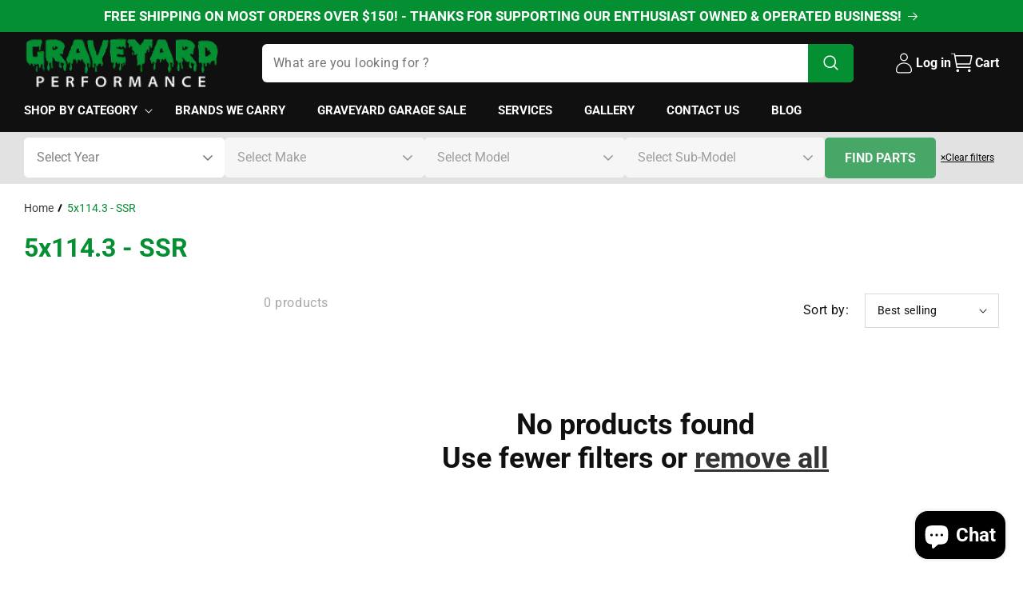

--- FILE ---
content_type: text/html; charset=utf-8
request_url: https://www.graveyardperformance.com/collections?view=livesearch
body_size: 7406
content:
[{"title":"*DISCOUNTED* Scratch \u0026 Dent Items","price":"","price2":"","url":"\/collections\/discounted-scratch-dent-items","thumb":"\/\/www.graveyardperformance.com\/cdn\/shopifycloud\/storefront\/assets\/no-image-100-2a702f30_small.gif","id":285545365702,"preferred":"0","published_at":"2022-03-31 12:05:11 -0600","created_at":"","object_type":"collection","sku":"","allinfo":""},{"title":"08-14 WRX\/STi","price":"","price2":"","url":"\/collections\/08-14-wrx-sti","thumb":"\/\/www.graveyardperformance.com\/cdn\/shop\/collections\/60005928_428365337996806_5313283730981257216_n_small.jpg?v=1661355640","id":50178457636,"preferred":"0","published_at":"2019-05-04 21:30:09 -0600","created_at":"","object_type":"collection","sku":"","allinfo":""},{"title":"10th Gen Civic","price":"","price2":"","url":"\/collections\/10th-gen-civic","thumb":"\/\/www.graveyardperformance.com\/cdn\/shop\/products\/60a8b9baae700da5efe6095bfedcdc14_small.jpg?v=1633004890","id":278594027718,"preferred":"0","published_at":"2021-09-03 14:30:30 -0600","created_at":"","object_type":"collection","sku":"","allinfo":""},{"title":"15+ WRX\/STi","price":"","price2":"","url":"\/collections\/15-wrx-sti","thumb":"\/\/www.graveyardperformance.com\/cdn\/shop\/collections\/59461512_324431411602661_596393399171416064_n_small.jpg?v=1556773773","id":49997807652,"preferred":"0","published_at":"2019-05-01 22:40:26 -0600","created_at":"","object_type":"collection","sku":"","allinfo":""},{"title":"19\" Wheels","price":"","price2":"","url":"\/collections\/19-wheels","thumb":"\/\/www.graveyardperformance.com\/cdn\/shopifycloud\/storefront\/assets\/no-image-100-2a702f30_small.gif","id":287030411462,"preferred":"0","published_at":"2022-07-27 15:16:59 -0600","created_at":"","object_type":"collection","sku":"","allinfo":""},{"title":"1st Gen Mazdaspeed 3 Exhaust Components","price":"","price2":"","url":"\/collections\/mazdaspeed-3-exhaust-components","thumb":"\/\/www.graveyardperformance.com\/cdn\/shopifycloud\/storefront\/assets\/no-image-100-2a702f30_small.gif","id":316875178182,"preferred":"0","published_at":"2025-02-05 14:26:27 -0700","created_at":"","object_type":"collection","sku":"","allinfo":""},{"title":"1st Gen Mazdaspeed 3 Exhaust Install Parts","price":"","price2":"","url":"\/collections\/1st-gen-mazdaspeed-3-exhaust-install-parts","thumb":"\/\/www.graveyardperformance.com\/cdn\/shop\/products\/download_1_small.jpg?v=1594098798","id":316875538630,"preferred":"0","published_at":"2025-02-05 15:04:58 -0700","created_at":"","object_type":"collection","sku":"","allinfo":""},{"title":"1st Gen Mazdaspeed 3 Forced Induction","price":"","price2":"","url":"\/collections\/1st-gen-mazdaspeed-3-forced-induction","thumb":"\/\/www.graveyardperformance.com\/cdn\/shopifycloud\/storefront\/assets\/no-image-100-2a702f30_small.gif","id":316875636934,"preferred":"0","published_at":"2025-02-05 15:09:07 -0700","created_at":"","object_type":"collection","sku":"","allinfo":""},{"title":"1st Gen Mazdaspeed 3 Intakes","price":"","price2":"","url":"\/collections\/1st-gen-mazdaspeed-3-intakes","thumb":"\/\/www.graveyardperformance.com\/cdn\/shop\/files\/image_992a7857-4e0b-45f5-9d7a-7d0393ce6086_small.heic?v=1684187155","id":316831203526,"preferred":"0","published_at":"2025-02-04 12:08:18 -0700","created_at":"","object_type":"collection","sku":"","allinfo":""},{"title":"1st Gen Mazdaspeed 3 Intercoolers \u0026 Piping","price":"","price2":"","url":"\/collections\/1st-gen-mazdaspeed-3-intercoolers-piping","thumb":"\/\/www.graveyardperformance.com\/cdn\/shop\/products\/FMICB_418cdd8b-099c-43a1-a2c0-3769267ff68a_small.png?v=1594304936","id":316876259526,"preferred":"0","published_at":"2025-02-05 15:52:35 -0700","created_at":"","object_type":"collection","sku":"","allinfo":""},{"title":"1st Gen Mazdaspeed 3 Parts","price":"","price2":"","url":"\/collections\/1st-gen-mazdaspeed-3-parts","thumb":"\/\/www.graveyardperformance.com\/cdn\/shop\/files\/IMG-6793_small.jpg?v=1747263234","id":316829860038,"preferred":"0","published_at":"2025-02-04 11:11:19 -0700","created_at":"","object_type":"collection","sku":"","allinfo":""},{"title":"1st Gen Mazdaspeed 3 Suspension \u0026 Steering","price":"","price2":"","url":"\/collections\/1st-gen-mazdaspeed-3-suspension-steering","thumb":"\/\/www.graveyardperformance.com\/cdn\/shopifycloud\/storefront\/assets\/no-image-100-2a702f30_small.gif","id":316901228742,"preferred":"0","published_at":"2025-02-06 12:03:58 -0700","created_at":"","object_type":"collection","sku":"","allinfo":""},{"title":"1st Gen Mazdaspeed Catback Exhausts","price":"","price2":"","url":"\/collections\/1st-gen-mazdaspeed-catback-exhausts","thumb":"\/\/www.graveyardperformance.com\/cdn\/shop\/files\/d18799fc6a7c72d6709030e54eb0257c_small.jpg?v=1740067449","id":316875309254,"preferred":"0","published_at":"2025-02-05 14:37:01 -0700","created_at":"","object_type":"collection","sku":"","allinfo":""},{"title":"1st Gen MS3 Bracing","price":"","price2":"","url":"\/collections\/1st-gen-ms3-bracing","thumb":"\/\/www.graveyardperformance.com\/cdn\/shop\/files\/mazdaspeed-3-mid-chassis-brace_360x_5ef47856-d4ae-4ac5-9831-810e9c534dc8_small.webp?v=1691619124","id":317108256966,"preferred":"0","published_at":"2025-02-11 12:14:20 -0700","created_at":"","object_type":"collection","sku":"","allinfo":""},{"title":"1st Gen MS3 Camber \u0026 Toe","price":"","price2":"","url":"\/collections\/1st-gen-ms3","thumb":"\/\/www.graveyardperformance.com\/cdn\/shop\/products\/SPC_small.jpg?v=1571721401","id":317108584646,"preferred":"0","published_at":"2025-02-11 12:39:44 -0700","created_at":"","object_type":"collection","sku":"","allinfo":""},{"title":"1st Gen MS3 Coilovers","price":"","price2":"","url":"\/collections\/1st-gen-ms3-coilovers","thumb":"\/\/www.graveyardperformance.com\/cdn\/shop\/products\/GPCoilover_small.jpg?v=1645472932","id":317107667142,"preferred":"0","published_at":"2025-02-11 11:55:51 -0700","created_at":"","object_type":"collection","sku":"","allinfo":""},{"title":"1st Gen MS3 Power Steering","price":"","price2":"","url":"\/collections\/1st-gen-ms3-power-steering","thumb":"\/\/www.graveyardperformance.com\/cdn\/shop\/files\/Gravedigger_Rez-7_small.jpg?v=1753995030","id":317108715718,"preferred":"0","published_at":"2025-02-11 12:49:49 -0700","created_at":"","object_type":"collection","sku":"","allinfo":""},{"title":"1st Gen MS3 Shocks \u0026 Springs","price":"","price2":"","url":"\/collections\/1st-gen-ms3-shocks-springs","thumb":"\/\/www.graveyardperformance.com\/cdn\/shop\/products\/01761c9c1cfe9c18e5491021d51bd239_c862c610-995d-4e7e-8241-5275d3ad6cdb_small.jpg?v=1690975426","id":317108158662,"preferred":"0","published_at":"2025-02-11 12:11:26 -0700","created_at":"","object_type":"collection","sku":"","allinfo":""},{"title":"1st Gen MS3 Swaybars \u0026 End Links","price":"","price2":"","url":"\/collections\/1st-gen-ms3-swaybars-end-links","thumb":"\/\/www.graveyardperformance.com\/cdn\/shop\/products\/7aa131373bec18ce3c5d3ab3431ec271_small.jpg?v=1633004917","id":317108551878,"preferred":"0","published_at":"2025-02-11 12:37:03 -0700","created_at":"","object_type":"collection","sku":"","allinfo":""},{"title":"1st Gen MS3 Wheels, Tires \u0026 Brakes","price":"","price2":"","url":"\/collections\/1st-gen-ms3-wheels-tires-brakes","thumb":"\/\/www.graveyardperformance.com\/cdn\/shopifycloud\/storefront\/assets\/no-image-100-2a702f30_small.gif","id":317388161222,"preferred":"0","published_at":"2025-02-20 10:07:32 -0700","created_at":"","object_type":"collection","sku":"","allinfo":""},{"title":"2023+ Z","price":"","price2":"","url":"\/collections\/2023-z","thumb":"\/\/www.graveyardperformance.com\/cdn\/shop\/files\/91250f5ca925d8c935fdbadf89bd3168_6f3ea235-aa3c-48a4-b4cd-77afe42bc3e7_small.jpg?v=1712573181","id":310865952966,"preferred":"0","published_at":"2024-10-16 15:01:38 -0600","created_at":"","object_type":"collection","sku":"","allinfo":""},{"title":"22+ WRX","price":"","price2":"","url":"\/collections\/22-wrx","thumb":"\/\/www.graveyardperformance.com\/cdn\/shop\/files\/bnr1_small.jpg?v=1746198806","id":295979778246,"preferred":"0","published_at":"2024-01-22 11:12:46 -0700","created_at":"","object_type":"collection","sku":"","allinfo":""},{"title":"2nd Gen Mazdaspeed 3 Intakes","price":"","price2":"","url":"\/collections\/2nd-gen-mazdaspeed-3-intakes","thumb":"\/\/www.graveyardperformance.com\/cdn\/shop\/files\/image_992a7857-4e0b-45f5-9d7a-7d0393ce6086_small.heic?v=1684187155","id":316832088262,"preferred":"0","published_at":"2025-02-04 12:51:38 -0700","created_at":"","object_type":"collection","sku":"","allinfo":""},{"title":"2nd Gen Mazdaspeed 3 Parts","price":"","price2":"","url":"\/collections\/2nd-gen-mazdaspeed-3-parts","thumb":"\/\/www.graveyardperformance.com\/cdn\/shop\/files\/IMG-6793_small.jpg?v=1747263234","id":316834021574,"preferred":"0","published_at":"2025-02-04 14:31:32 -0700","created_at":"","object_type":"collection","sku":"","allinfo":""},{"title":"350Z \/ 370Z","price":"","price2":"","url":"\/collections\/350z","thumb":"\/\/www.graveyardperformance.com\/cdn\/shop\/products\/TOMEI-TB6110-NS02A_960x640_0c083b9c-3ec6-47a1-8471-f8d6e5af7ccc_small.jpg?v=1583006455","id":241523425478,"preferred":"0","published_at":"2021-01-09 12:57:21 -0700","created_at":"","object_type":"collection","sku":"","allinfo":""},{"title":"5% discounted items","price":"","price2":"","url":"\/collections\/5-discounted-items","thumb":"\/\/www.graveyardperformance.com\/cdn\/shopifycloud\/storefront\/assets\/no-image-100-2a702f30_small.gif","id":54020636708,"preferred":"0","published_at":"2019-07-01 10:25:36 -0600","created_at":"","object_type":"collection","sku":"","allinfo":""},{"title":"5x100 - Enkei","price":"","price2":"","url":"\/collections\/5x100-enkei","thumb":"\/\/www.graveyardperformance.com\/cdn\/shop\/files\/9b024e8af50ca1f38239bac6ac31eeda_small.jpg?v=1739861843","id":50648416292,"preferred":"0","published_at":"2019-05-11 21:57:38 -0600","created_at":"","object_type":"collection","sku":"","allinfo":""},{"title":"5x100 - fifteen52","price":"","price2":"","url":"\/collections\/5x100-fifteen52","thumb":"\/\/www.graveyardperformance.com\/cdn\/shop\/files\/437dc72982eca3358ff4ee0d23fdd86cL_small.png?v=1743509608","id":287441191110,"preferred":"0","published_at":"2022-09-01 10:28:28 -0600","created_at":"","object_type":"collection","sku":"","allinfo":""},{"title":"5x100 - Gram Lights","price":"","price2":"","url":"\/collections\/5x100-gram-lights","thumb":"\/\/www.graveyardperformance.com\/cdn\/shop\/files\/0d4fa01fa979198a12ece4dd6a7bcbaaL_small.jpg?v=1764167813","id":50648514596,"preferred":"0","published_at":"2019-05-11 21:57:38 -0600","created_at":"","object_type":"collection","sku":"","allinfo":""},{"title":"5x100 - SSR","price":"","price2":"","url":"\/collections\/5x100-ssr","thumb":"\/\/www.graveyardperformance.com\/cdn\/shopifycloud\/storefront\/assets\/no-image-100-2a702f30_small.gif","id":50648481828,"preferred":"0","published_at":"2019-05-11 21:57:38 -0600","created_at":"","object_type":"collection","sku":"","allinfo":""},{"title":"5x108 - fifteen52","price":"","price2":"","url":"\/collections\/5x108-fifteen52","thumb":"\/\/www.graveyardperformance.com\/cdn\/shop\/files\/4603f1e996f9cb75ad9846426f17b034_768d3e76-4ef0-4571-827a-18cc02f1ce83_small.jpg?v=1740525608","id":50651168804,"preferred":"0","published_at":"2019-05-11 21:57:38 -0600","created_at":"","object_type":"collection","sku":"","allinfo":""},{"title":"5x112 - fifteen52","price":"","price2":"","url":"\/collections\/5x112-fifteen52","thumb":"\/\/www.graveyardperformance.com\/cdn\/shop\/files\/437dc72982eca3358ff4ee0d23fdd86cL_b63c1225-f8e8-4d84-baa9-1a3b3197b208_small.png?v=1743509616","id":287441092806,"preferred":"0","published_at":"2022-09-01 10:26:49 -0600","created_at":"","object_type":"collection","sku":"","allinfo":""},{"title":"5x114 - fifteen52","price":"","price2":"","url":"\/collections\/5x114-fifteen52","thumb":"\/\/www.graveyardperformance.com\/cdn\/shop\/files\/3bbf9494f8b872a79faa2a1772e55140L_small.png?v=1743509539","id":287441125574,"preferred":"0","published_at":"2022-09-01 10:27:45 -0600","created_at":"","object_type":"collection","sku":"","allinfo":""},{"title":"5x114.3 - Enkei","price":"","price2":"","url":"\/collections\/5x114-3","thumb":"\/\/www.graveyardperformance.com\/cdn\/shop\/files\/7a5ddf8aa57afd0b1e4e13c9e0bbb8ae_02b38a4d-d51f-4c88-9069-67fd74579ab5_small.jpg?v=1739953908","id":50648154148,"preferred":"0","published_at":"2019-05-11 21:57:38 -0600","created_at":"","object_type":"collection","sku":"","allinfo":""},{"title":"5x114.3 - Gram Lights","price":"","price2":"","url":"\/collections\/5x114-3-gram-lights","thumb":"\/\/www.graveyardperformance.com\/cdn\/shopifycloud\/storefront\/assets\/no-image-100-2a702f30_small.gif","id":50648383524,"preferred":"0","published_at":"2019-05-11 21:57:38 -0600","created_at":"","object_type":"collection","sku":"","allinfo":""},{"title":"5x114.3 - SSR","price":"","price2":"","url":"\/collections\/5x114-3-ssr","thumb":"\/\/www.graveyardperformance.com\/cdn\/shopifycloud\/storefront\/assets\/no-image-100-2a702f30_small.gif","id":50648219684,"preferred":"0","published_at":"2019-05-11 21:57:38 -0600","created_at":"","object_type":"collection","sku":"","allinfo":""},{"title":"5x120 - Enkei","price":"","price2":"","url":"\/collections\/5x120-enkei","thumb":"\/\/www.graveyardperformance.com\/cdn\/shop\/files\/1255a55ca2be24254ee6779906eaf23e_326c7397-94ef-405d-bf02-9466aa06b621_small.jpg?v=1745316722","id":50649038884,"preferred":"0","published_at":"2019-05-11 21:57:38 -0600","created_at":"","object_type":"collection","sku":"","allinfo":""},{"title":"5x120 - Gram Lights","price":"","price2":"","url":"\/collections\/5x120-gram-lights","thumb":"\/\/www.graveyardperformance.com\/cdn\/shop\/files\/091f67fd3bb1c23ac21f7177e8a1f0cfL_f07f5a01-a266-439d-a66c-a89a04715a28_small.jpg?v=1763611148","id":50649235492,"preferred":"0","published_at":"2019-05-11 21:57:38 -0600","created_at":"","object_type":"collection","sku":"","allinfo":""},{"title":"5x120 - SSR","price":"","price2":"","url":"\/collections\/5x120-ssr","thumb":"\/\/www.graveyardperformance.com\/cdn\/shopifycloud\/storefront\/assets\/no-image-100-2a702f30_small.gif","id":50649104420,"preferred":"0","published_at":"2019-05-11 21:57:38 -0600","created_at":"","object_type":"collection","sku":"","allinfo":""},{"title":"9th Gen Civic","price":"","price2":"","url":"\/collections\/9th-gen-civic","thumb":"\/\/www.graveyardperformance.com\/cdn\/shop\/files\/CIVICSI-BM-Product2_fbed7de8-d865-4d45-8fff-4680ed6a6775_small.jpg?v=1764014534","id":278593962182,"preferred":"0","published_at":"2021-09-03 14:29:07 -0600","created_at":"","object_type":"collection","sku":"","allinfo":""},{"title":"ACT","price":"","price2":"","url":"\/collections\/act","thumb":"\/\/www.graveyardperformance.com\/cdn\/shop\/products\/82cc25e49dd51e2b2e1b6f7ac73e6fdc_small.jpg?v=1685387851","id":291934011590,"preferred":"0","published_at":"2023-11-24 11:20:45 -0700","created_at":"","object_type":"collection","sku":"","allinfo":""},{"title":"ACT Clutches","price":"","price2":"","url":"\/collections\/act-clutches-1","thumb":"\/\/www.graveyardperformance.com\/cdn\/shop\/products\/e70e74075affc18447683955e337a033_small.jpg?v=1691690782","id":308128317638,"preferred":"0","published_at":"2024-08-27 14:00:32 -0600","created_at":"","object_type":"collection","sku":"","allinfo":""},{"title":"Additives","price":"","price2":"","url":"\/collections\/additives","thumb":"\/\/www.graveyardperformance.com\/cdn\/shopifycloud\/storefront\/assets\/no-image-100-2a702f30_small.gif","id":262098190534,"preferred":"0","published_at":"2021-03-11 18:30:34 -0700","created_at":"","object_type":"collection","sku":"","allinfo":""},{"title":"Additives","price":"","price2":"","url":"\/collections\/additives-1","thumb":"\/\/www.graveyardperformance.com\/cdn\/shopifycloud\/storefront\/assets\/no-image-100-2a702f30_small.gif","id":285944250566,"preferred":"0","published_at":"2022-04-30 01:02:27 -0600","created_at":"","object_type":"collection","sku":"","allinfo":""},{"title":"Additives","price":"","price2":"","url":"\/collections\/additives-2","thumb":"\/\/www.graveyardperformance.com\/cdn\/shopifycloud\/storefront\/assets\/no-image-100-2a702f30_small.gif","id":286044029126,"preferred":"0","published_at":"2022-05-08 00:40:36 -0600","created_at":"","object_type":"collection","sku":"","allinfo":""},{"title":"Additives","price":"","price2":"","url":"\/collections\/additives-3","thumb":"\/\/www.graveyardperformance.com\/cdn\/shopifycloud\/storefront\/assets\/no-image-100-2a702f30_small.gif","id":286047338694,"preferred":"0","published_at":"2022-05-08 01:43:46 -0600","created_at":"","object_type":"collection","sku":"","allinfo":""},{"title":"Additives","price":"","price2":"","url":"\/collections\/additives-4","thumb":"\/\/www.graveyardperformance.com\/cdn\/shopifycloud\/storefront\/assets\/no-image-100-2a702f30_small.gif","id":286409752774,"preferred":"0","published_at":"2022-06-04 02:39:38 -0600","created_at":"","object_type":"collection","sku":"","allinfo":""},{"title":"Additives","price":"","price2":"","url":"\/collections\/additives-5","thumb":"\/\/www.graveyardperformance.com\/cdn\/shopifycloud\/storefront\/assets\/no-image-100-2a702f30_small.gif","id":286411817158,"preferred":"0","published_at":"2022-06-04 03:11:35 -0600","created_at":"","object_type":"collection","sku":"","allinfo":""},{"title":"Additives","price":"","price2":"","url":"\/collections\/additives-6","thumb":"\/\/www.graveyardperformance.com\/cdn\/shopifycloud\/storefront\/assets\/no-image-100-2a702f30_small.gif","id":286820958406,"preferred":"0","published_at":"2022-07-09 11:26:40 -0600","created_at":"","object_type":"collection","sku":"","allinfo":""},{"title":"Additives","price":"","price2":"","url":"\/collections\/additives-7","thumb":"\/\/www.graveyardperformance.com\/cdn\/shop\/files\/67393957047f671135cfe1b906b60e6d_small.png?v=1738391827","id":286976114886,"preferred":"0","published_at":"2022-07-23 07:59:40 -0600","created_at":"","object_type":"collection","sku":"","allinfo":""},{"title":"Air Boxes","price":"","price2":"","url":"\/collections\/air-boxes","thumb":"\/\/www.graveyardperformance.com\/cdn\/shopifycloud\/storefront\/assets\/no-image-100-2a702f30_small.gif","id":262196756678,"preferred":"0","published_at":"2021-03-12 13:03:44 -0700","created_at":"","object_type":"collection","sku":"","allinfo":""},{"title":"Air Boxes","price":"","price2":"","url":"\/collections\/air-boxes-1","thumb":"\/\/www.graveyardperformance.com\/cdn\/shopifycloud\/storefront\/assets\/no-image-100-2a702f30_small.gif","id":285250584774,"preferred":"0","published_at":"2022-03-13 05:49:44 -0600","created_at":"","object_type":"collection","sku":"","allinfo":""},{"title":"Air Boxes","price":"","price2":"","url":"\/collections\/air-boxes-2","thumb":"\/\/www.graveyardperformance.com\/cdn\/shop\/products\/8953712e8b6e4abe922d1bf7c88d429e_b3116b2b-809b-46fa-bcd2-022f1abb49c0_small.jpg?v=1647113532","id":285274407110,"preferred":"0","published_at":"2022-03-15 04:09:03 -0600","created_at":"","object_type":"collection","sku":"","allinfo":""},{"title":"Air Boxes","price":"","price2":"","url":"\/collections\/air-boxes-3","thumb":"\/\/www.graveyardperformance.com\/cdn\/shopifycloud\/storefront\/assets\/no-image-100-2a702f30_small.gif","id":285941891270,"preferred":"0","published_at":"2022-04-30 00:42:40 -0600","created_at":"","object_type":"collection","sku":"","allinfo":""},{"title":"Air Boxes","price":"","price2":"","url":"\/collections\/air-boxes-4","thumb":"\/\/www.graveyardperformance.com\/cdn\/shopifycloud\/storefront\/assets\/no-image-100-2a702f30_small.gif","id":285957685446,"preferred":"0","published_at":"2022-04-30 02:09:42 -0600","created_at":"","object_type":"collection","sku":"","allinfo":""},{"title":"Air Boxes","price":"","price2":"","url":"\/collections\/air-boxes-5","thumb":"\/\/www.graveyardperformance.com\/cdn\/shopifycloud\/storefront\/assets\/no-image-100-2a702f30_small.gif","id":285961814214,"preferred":"0","published_at":"2022-04-30 03:11:02 -0600","created_at":"","object_type":"collection","sku":"","allinfo":""},{"title":"Air Boxes","price":"","price2":"","url":"\/collections\/air-boxes-6","thumb":"\/\/www.graveyardperformance.com\/cdn\/shopifycloud\/storefront\/assets\/no-image-100-2a702f30_small.gif","id":286294114502,"preferred":"0","published_at":"2022-05-24 22:13:39 -0600","created_at":"","object_type":"collection","sku":"","allinfo":""},{"title":"Air Boxes","price":"","price2":"","url":"\/collections\/air-boxes-7","thumb":"\/\/www.graveyardperformance.com\/cdn\/shop\/files\/063b334d-5226-4602-90d8-e6b84003d386-800_21bd032c-686b-4848-bc54-5fee90e183b9_small.jpg?v=1761201096","id":287148867782,"preferred":"0","published_at":"2022-08-04 12:24:55 -0600","created_at":"","object_type":"collection","sku":"","allinfo":""},{"title":"Air Boxes","price":"","price2":"","url":"\/collections\/air-boxes-8","thumb":"\/\/www.graveyardperformance.com\/cdn\/shop\/files\/0aeb4909-a54a-4772-b6a9-3fbac962db11-800_small.jpg?v=1761201109","id":289023066310,"preferred":"0","published_at":"2023-04-04 12:48:33 -0600","created_at":"","object_type":"collection","sku":"","allinfo":""},{"title":"Air Compressor Systems","price":"","price2":"","url":"\/collections\/air-compressor-systems","thumb":"\/\/www.graveyardperformance.com\/cdn\/shopifycloud\/storefront\/assets\/no-image-100-2a702f30_small.gif","id":262228902086,"preferred":"0","published_at":"2021-03-12 22:51:38 -0700","created_at":"","object_type":"collection","sku":"","allinfo":""},{"title":"Air Compressor Systems","price":"","price2":"","url":"\/collections\/air-compressor-systems-1","thumb":"\/\/www.graveyardperformance.com\/cdn\/shopifycloud\/storefront\/assets\/no-image-100-2a702f30_small.gif","id":286889443526,"preferred":"0","published_at":"2022-07-14 22:22:31 -0600","created_at":"","object_type":"collection","sku":"","allinfo":""},{"title":"Air Compressors","price":"","price2":"","url":"\/collections\/air-compressors","thumb":"\/\/www.graveyardperformance.com\/cdn\/shop\/files\/d72f3be5f1291161136007f40444b21fL_small.jpg?v=1740501952","id":262228934854,"preferred":"0","published_at":"2021-03-12 22:51:38 -0700","created_at":"","object_type":"collection","sku":"","allinfo":""},{"title":"Air Filters","price":"","price2":"","url":"\/collections\/air-filters","thumb":"\/\/www.graveyardperformance.com\/cdn\/shop\/products\/10e281adea492e9842d93767f475ee42_small.jpg?v=1641546311","id":262093897926,"preferred":"0","published_at":"2021-03-11 17:22:00 -0700","created_at":"","object_type":"collection","sku":"","allinfo":""},{"title":"Air Filters","price":"","price2":"","url":"\/collections\/air-filters-1","thumb":"\/\/www.graveyardperformance.com\/cdn\/shopifycloud\/storefront\/assets\/no-image-100-2a702f30_small.gif","id":284843638982,"preferred":"0","published_at":"2022-02-21 18:07:40 -0700","created_at":"","object_type":"collection","sku":"","allinfo":""},{"title":"Air Filters","price":"","price2":"","url":"\/collections\/air-filters-2","thumb":"\/\/www.graveyardperformance.com\/cdn\/shop\/files\/ef9110ec86644b29c25a04dab5cd0869_small.png?v=1686596790","id":285250617542,"preferred":"0","published_at":"2022-03-13 05:49:44 -0600","created_at":"","object_type":"collection","sku":"","allinfo":""},{"title":"Air Filters","price":"","price2":"","url":"\/collections\/air-filters-3","thumb":"\/\/www.graveyardperformance.com\/cdn\/shop\/files\/91250f5ca925d8c935fdbadf89bd3168_31e8e6a1-a299-48e0-ad90-e7f978f18c69_small.jpg?v=1685611070","id":285274439878,"preferred":"0","published_at":"2022-03-15 04:09:03 -0600","created_at":"","object_type":"collection","sku":"","allinfo":""},{"title":"Air Filters","price":"","price2":"","url":"\/collections\/air-filters-4","thumb":"\/\/www.graveyardperformance.com\/cdn\/shopifycloud\/storefront\/assets\/no-image-100-2a702f30_small.gif","id":285824221382,"preferred":"0","published_at":"2022-04-23 02:48:48 -0600","created_at":"","object_type":"collection","sku":"","allinfo":""},{"title":"Air Filters","price":"","price2":"","url":"\/collections\/air-filters-5","thumb":"\/\/www.graveyardperformance.com\/cdn\/shopifycloud\/storefront\/assets\/no-image-100-2a702f30_small.gif","id":285825892550,"preferred":"0","published_at":"2022-04-23 02:50:25 -0600","created_at":"","object_type":"collection","sku":"","allinfo":""},{"title":"Air Filters","price":"","price2":"","url":"\/collections\/air-filters-6","thumb":"\/\/www.graveyardperformance.com\/cdn\/shop\/products\/dd210853a29f6e047725e9d16eba0d36_small.jpg?v=1641526724","id":285827530950,"preferred":"0","published_at":"2022-04-23 04:30:37 -0600","created_at":"","object_type":"collection","sku":"","allinfo":""},{"title":"Air Filters","price":"","price2":"","url":"\/collections\/air-filters-7","thumb":"\/\/www.graveyardperformance.com\/cdn\/shop\/products\/78149c5e4b589e7ee75d907dcf629aab_small.jpg?v=1641550681","id":285827989702,"preferred":"0","published_at":"2022-04-23 04:39:05 -0600","created_at":"","object_type":"collection","sku":"","allinfo":""},{"title":"Air Filters","price":"","price2":"","url":"\/collections\/air-filters-8","thumb":"\/\/www.graveyardperformance.com\/cdn\/shopifycloud\/storefront\/assets\/no-image-100-2a702f30_small.gif","id":285941924038,"preferred":"0","published_at":"2022-04-30 00:42:41 -0600","created_at":"","object_type":"collection","sku":"","allinfo":""},{"title":"Air Filters","price":"","price2":"","url":"\/collections\/air-filters-9","thumb":"\/\/www.graveyardperformance.com\/cdn\/shopifycloud\/storefront\/assets\/no-image-100-2a702f30_small.gif","id":285956079814,"preferred":"0","published_at":"2022-04-30 01:55:10 -0600","created_at":"","object_type":"collection","sku":"","allinfo":""},{"title":"Air Filters","price":"","price2":"","url":"\/collections\/air-filters-10","thumb":"\/\/www.graveyardperformance.com\/cdn\/shopifycloud\/storefront\/assets\/no-image-100-2a702f30_small.gif","id":285957718214,"preferred":"0","published_at":"2022-04-30 02:09:43 -0600","created_at":"","object_type":"collection","sku":"","allinfo":""},{"title":"Air Filters","price":"","price2":"","url":"\/collections\/air-filters-11","thumb":"\/\/www.graveyardperformance.com\/cdn\/shopifycloud\/storefront\/assets\/no-image-100-2a702f30_small.gif","id":285961846982,"preferred":"0","published_at":"2022-04-30 03:11:03 -0600","created_at":"","object_type":"collection","sku":"","allinfo":""},{"title":"Air Filters","price":"","price2":"","url":"\/collections\/air-filters-12","thumb":"\/\/www.graveyardperformance.com\/cdn\/shopifycloud\/storefront\/assets\/no-image-100-2a702f30_small.gif","id":285962895558,"preferred":"0","published_at":"2022-04-30 03:50:12 -0600","created_at":"","object_type":"collection","sku":"","allinfo":""},{"title":"Air Filters","price":"","price2":"","url":"\/collections\/air-filters-13","thumb":"\/\/www.graveyardperformance.com\/cdn\/shopifycloud\/storefront\/assets\/no-image-100-2a702f30_small.gif","id":286044422342,"preferred":"0","published_at":"2022-05-08 00:42:20 -0600","created_at":"","object_type":"collection","sku":"","allinfo":""},{"title":"Air Filters","price":"","price2":"","url":"\/collections\/air-filters-14","thumb":"\/\/www.graveyardperformance.com\/cdn\/shopifycloud\/storefront\/assets\/no-image-100-2a702f30_small.gif","id":286051958982,"preferred":"0","published_at":"2022-05-08 05:04:34 -0600","created_at":"","object_type":"collection","sku":"","allinfo":""},{"title":"Air Filters","price":"","price2":"","url":"\/collections\/air-filters-15","thumb":"\/\/www.graveyardperformance.com\/cdn\/shopifycloud\/storefront\/assets\/no-image-100-2a702f30_small.gif","id":286053630150,"preferred":"0","published_at":"2022-05-08 05:05:57 -0600","created_at":"","object_type":"collection","sku":"","allinfo":""},{"title":"Air Filters","price":"","price2":"","url":"\/collections\/air-filters-16","thumb":"\/\/www.graveyardperformance.com\/cdn\/shopifycloud\/storefront\/assets\/no-image-100-2a702f30_small.gif","id":286289690822,"preferred":"0","published_at":"2022-05-24 21:36:44 -0600","created_at":"","object_type":"collection","sku":"","allinfo":""},{"title":"Air Filters","price":"","price2":"","url":"\/collections\/air-filters-17","thumb":"\/\/www.graveyardperformance.com\/cdn\/shopifycloud\/storefront\/assets\/no-image-100-2a702f30_small.gif","id":286293328070,"preferred":"0","published_at":"2022-05-24 22:04:45 -0600","created_at":"","object_type":"collection","sku":"","allinfo":""},{"title":"Air Filters","price":"","price2":"","url":"\/collections\/air-filters-18","thumb":"\/\/www.graveyardperformance.com\/cdn\/shopifycloud\/storefront\/assets\/no-image-100-2a702f30_small.gif","id":286294147270,"preferred":"0","published_at":"2022-05-24 22:13:40 -0600","created_at":"","object_type":"collection","sku":"","allinfo":""},{"title":"Air Filters","price":"","price2":"","url":"\/collections\/air-filters-19","thumb":"\/\/www.graveyardperformance.com\/cdn\/shop\/products\/89c03dea5740b221c0987e012bdb142b_small.jpg?v=1641548843","id":286411227334,"preferred":"0","published_at":"2022-06-04 03:08:28 -0600","created_at":"","object_type":"collection","sku":"","allinfo":""},{"title":"Air Filters","price":"","price2":"","url":"\/collections\/air-filters-20","thumb":"\/\/www.graveyardperformance.com\/cdn\/shop\/products\/0113716d325585926a22d73117bca0b4_small.jpg?v=1641549632","id":286822301894,"preferred":"0","published_at":"2022-07-09 12:09:32 -0600","created_at":"","object_type":"collection","sku":"","allinfo":""},{"title":"Air Filters","price":"","price2":"","url":"\/collections\/air-filters-21","thumb":"\/\/www.graveyardperformance.com\/cdn\/shopifycloud\/storefront\/assets\/no-image-100-2a702f30_small.gif","id":286832459974,"preferred":"0","published_at":"2022-07-10 23:44:17 -0600","created_at":"","object_type":"collection","sku":"","allinfo":""},{"title":"Air Filters","price":"","price2":"","url":"\/collections\/air-filters-22","thumb":"\/\/www.graveyardperformance.com\/cdn\/shop\/products\/2b35b6c6d86dda6d5ee154ba5248a214_small.jpg?v=1641548791","id":286834065606,"preferred":"0","published_at":"2022-07-10 23:46:23 -0600","created_at":"","object_type":"collection","sku":"","allinfo":""},{"title":"Air Filters","price":"","price2":"","url":"\/collections\/air-filters-23","thumb":"\/\/www.graveyardperformance.com\/cdn\/shopifycloud\/storefront\/assets\/no-image-100-2a702f30_small.gif","id":286970085574,"preferred":"0","published_at":"2022-07-23 05:47:10 -0600","created_at":"","object_type":"collection","sku":"","allinfo":""},{"title":"Air Filters","price":"","price2":"","url":"\/collections\/air-filters-24","thumb":"\/\/www.graveyardperformance.com\/cdn\/shop\/products\/89c03dea5740b221c0987e012bdb142b_small.jpg?v=1641548843","id":286973296838,"preferred":"0","published_at":"2022-07-23 07:56:03 -0600","created_at":"","object_type":"collection","sku":"","allinfo":""},{"title":"Air Filters","price":"","price2":"","url":"\/collections\/air-filters-25","thumb":"\/\/www.graveyardperformance.com\/cdn\/shopifycloud\/storefront\/assets\/no-image-100-2a702f30_small.gif","id":287148900550,"preferred":"0","published_at":"2022-08-04 12:24:56 -0600","created_at":"","object_type":"collection","sku":"","allinfo":""},{"title":"Air Filters","price":"","price2":"","url":"\/collections\/air-filters-26","thumb":"\/\/www.graveyardperformance.com\/cdn\/shopifycloud\/storefront\/assets\/no-image-100-2a702f30_small.gif","id":287152373958,"preferred":"0","published_at":"2022-08-04 12:33:55 -0600","created_at":"","object_type":"collection","sku":"","allinfo":""},{"title":"Air Filters","price":"","price2":"","url":"\/collections\/air-filters-27","thumb":"\/\/www.graveyardperformance.com\/cdn\/shop\/files\/046405fbdea7a18fbfc52bae8521ec0b_small.jpg?v=1718283076","id":287161417926,"preferred":"0","published_at":"2022-08-04 12:49:41 -0600","created_at":"","object_type":"collection","sku":"","allinfo":""},{"title":"Air Filters - Direct Fit","price":"","price2":"","url":"\/collections\/air-filters-direct-fit","thumb":"\/\/www.graveyardperformance.com\/cdn\/shop\/products\/1e5ce968389ee72df44ed91e81db9a30_small.jpg?v=1641526916","id":262093930694,"preferred":"0","published_at":"2021-03-11 17:22:01 -0700","created_at":"","object_type":"collection","sku":"","allinfo":""},{"title":"Air Filters - Direct Fit","price":"","price2":"","url":"\/collections\/air-filters-direct-fit-1","thumb":"\/\/www.graveyardperformance.com\/cdn\/shop\/files\/ef9110ec86644b29c25a04dab5cd0869_small.png?v=1686596790","id":284843671750,"preferred":"0","published_at":"2022-02-21 18:07:40 -0700","created_at":"","object_type":"collection","sku":"","allinfo":""},{"title":"Air Filters - Direct Fit","price":"","price2":"","url":"\/collections\/air-filters-direct-fit-2","thumb":"\/\/www.graveyardperformance.com\/cdn\/shopifycloud\/storefront\/assets\/no-image-100-2a702f30_small.gif","id":285274472646,"preferred":"0","published_at":"2022-03-15 04:09:04 -0600","created_at":"","object_type":"collection","sku":"","allinfo":""},{"title":"Air Filters - Direct Fit","price":"","price2":"","url":"\/collections\/air-filters-direct-fit-3","thumb":"\/\/www.graveyardperformance.com\/cdn\/shopifycloud\/storefront\/assets\/no-image-100-2a702f30_small.gif","id":285825925318,"preferred":"0","published_at":"2022-04-23 02:50:25 -0600","created_at":"","object_type":"collection","sku":"","allinfo":""},{"title":"Air Filters - Direct Fit","price":"","price2":"","url":"\/collections\/air-filters-direct-fit-4","thumb":"\/\/www.graveyardperformance.com\/cdn\/shopifycloud\/storefront\/assets\/no-image-100-2a702f30_small.gif","id":285828022470,"preferred":"0","published_at":"2022-04-23 04:39:05 -0600","created_at":"","object_type":"collection","sku":"","allinfo":""},{"title":"Air Filters - Direct Fit","price":"","price2":"","url":"\/collections\/air-filters-direct-fit-5","thumb":"\/\/www.graveyardperformance.com\/cdn\/shopifycloud\/storefront\/assets\/no-image-100-2a702f30_small.gif","id":285941956806,"preferred":"0","published_at":"2022-04-30 00:42:41 -0600","created_at":"","object_type":"collection","sku":"","allinfo":""},{"title":"Air Filters - Direct Fit","price":"","price2":"","url":"\/collections\/air-filters-direct-fit-6","thumb":"\/\/www.graveyardperformance.com\/cdn\/shopifycloud\/storefront\/assets\/no-image-100-2a702f30_small.gif","id":285957750982,"preferred":"0","published_at":"2022-04-30 02:09:43 -0600","created_at":"","object_type":"collection","sku":"","allinfo":""},{"title":"Air Filters - Direct Fit","price":"","price2":"","url":"\/collections\/air-filters-direct-fit-7","thumb":"\/\/www.graveyardperformance.com\/cdn\/shopifycloud\/storefront\/assets\/no-image-100-2a702f30_small.gif","id":285961879750,"preferred":"0","published_at":"2022-04-30 03:11:03 -0600","created_at":"","object_type":"collection","sku":"","allinfo":""},{"title":"Air Filters - Direct Fit","price":"","price2":"","url":"\/collections\/air-filters-direct-fit-8","thumb":"\/\/www.graveyardperformance.com\/cdn\/shopifycloud\/storefront\/assets\/no-image-100-2a702f30_small.gif","id":286289723590,"preferred":"0","published_at":"2022-05-24 21:36:44 -0600","created_at":"","object_type":"collection","sku":"","allinfo":""},{"title":"Air Filters - Direct Fit","price":"","price2":"","url":"\/collections\/air-filters-direct-fit-9","thumb":"\/\/www.graveyardperformance.com\/cdn\/shopifycloud\/storefront\/assets\/no-image-100-2a702f30_small.gif","id":286293360838,"preferred":"0","published_at":"2022-05-24 22:04:46 -0600","created_at":"","object_type":"collection","sku":"","allinfo":""},{"title":"Air Filters - Direct Fit","price":"","price2":"","url":"\/collections\/air-filters-direct-fit-10","thumb":"\/\/www.graveyardperformance.com\/cdn\/shopifycloud\/storefront\/assets\/no-image-100-2a702f30_small.gif","id":286294180038,"preferred":"0","published_at":"2022-05-24 22:13:40 -0600","created_at":"","object_type":"collection","sku":"","allinfo":""},{"title":"Air Filters - Direct Fit","price":"","price2":"","url":"\/collections\/air-filters-direct-fit-11","thumb":"\/\/www.graveyardperformance.com\/cdn\/shopifycloud\/storefront\/assets\/no-image-100-2a702f30_small.gif","id":286411260102,"preferred":"0","published_at":"2022-06-04 03:08:28 -0600","created_at":"","object_type":"collection","sku":"","allinfo":""},{"title":"Air Filters - Direct Fit","price":"","price2":"","url":"\/collections\/air-filters-direct-fit-12","thumb":"\/\/www.graveyardperformance.com\/cdn\/shop\/products\/0d70379429a8c6dec8b5da30b545644e_small.jpg?v=1646908505","id":286834098374,"preferred":"0","published_at":"2022-07-10 23:46:23 -0600","created_at":"","object_type":"collection","sku":"","allinfo":""},{"title":"Air Filters - Direct Fit","price":"","price2":"","url":"\/collections\/air-filters-direct-fit-13","thumb":"\/\/www.graveyardperformance.com\/cdn\/shopifycloud\/storefront\/assets\/no-image-100-2a702f30_small.gif","id":286970118342,"preferred":"0","published_at":"2022-07-23 05:47:11 -0600","created_at":"","object_type":"collection","sku":"","allinfo":""},{"title":"Air Filters - Direct Fit","price":"","price2":"","url":"\/collections\/air-filters-direct-fit-14","thumb":"\/\/www.graveyardperformance.com\/cdn\/shop\/files\/046405fbdea7a18fbfc52bae8521ec0b_small.jpg?v=1718283076","id":287148933318,"preferred":"0","published_at":"2022-08-04 12:24:56 -0600","created_at":"","object_type":"collection","sku":"","allinfo":""},{"title":"Air Filters - Drop In","price":"","price2":"","url":"\/collections\/air-filters-drop-in","thumb":"\/\/www.graveyardperformance.com\/cdn\/shop\/products\/10e281adea492e9842d93767f475ee42_small.jpg?v=1641546311","id":262093963462,"preferred":"0","published_at":"2021-03-11 17:22:01 -0700","created_at":"","object_type":"collection","sku":"","allinfo":""},{"title":"Air Filters - Drop In","price":"","price2":"","url":"\/collections\/air-filters-drop-in-1","thumb":"\/\/www.graveyardperformance.com\/cdn\/shop\/products\/fee743f5e3757d742df965f934bc783d_small.jpg?v=1647067142","id":285274505414,"preferred":"0","published_at":"2022-03-15 04:09:04 -0600","created_at":"","object_type":"collection","sku":"","allinfo":""},{"title":"Air Filters - Drop In","price":"","price2":"","url":"\/collections\/air-filters-drop-in-2","thumb":"\/\/www.graveyardperformance.com\/cdn\/shopifycloud\/storefront\/assets\/no-image-100-2a702f30_small.gif","id":285825958086,"preferred":"0","published_at":"2022-04-23 02:50:26 -0600","created_at":"","object_type":"collection","sku":"","allinfo":""},{"title":"Air Filters - Drop In","price":"","price2":"","url":"\/collections\/air-filters-drop-in-3","thumb":"\/\/www.graveyardperformance.com\/cdn\/shop\/products\/dd210853a29f6e047725e9d16eba0d36_small.jpg?v=1641526724","id":285827563718,"preferred":"0","published_at":"2022-04-23 04:30:38 -0600","created_at":"","object_type":"collection","sku":"","allinfo":""},{"title":"Air Filters - Drop In","price":"","price2":"","url":"\/collections\/air-filters-drop-in-4","thumb":"\/\/www.graveyardperformance.com\/cdn\/shopifycloud\/storefront\/assets\/no-image-100-2a702f30_small.gif","id":285941989574,"preferred":"0","published_at":"2022-04-30 00:42:41 -0600","created_at":"","object_type":"collection","sku":"","allinfo":""},{"title":"Air Filters - Drop In","price":"","price2":"","url":"\/collections\/air-filters-drop-in-5","thumb":"\/\/www.graveyardperformance.com\/cdn\/shopifycloud\/storefront\/assets\/no-image-100-2a702f30_small.gif","id":286044455110,"preferred":"0","published_at":"2022-05-08 00:42:20 -0600","created_at":"","object_type":"collection","sku":"","allinfo":""},{"title":"Air Filters - Drop In","price":"","price2":"","url":"\/collections\/air-filters-drop-in-6","thumb":"\/\/www.graveyardperformance.com\/cdn\/shopifycloud\/storefront\/assets\/no-image-100-2a702f30_small.gif","id":286053662918,"preferred":"0","published_at":"2022-05-08 05:06:08 -0600","created_at":"","object_type":"collection","sku":"","allinfo":""},{"title":"Air Filters - Drop In","price":"","price2":"","url":"\/collections\/air-filters-drop-in-7","thumb":"\/\/www.graveyardperformance.com\/cdn\/shop\/files\/dd9e177cf3771636fe4ad0bc05464b63_small.jpg?v=1685521376","id":286294212806,"preferred":"0","published_at":"2022-05-24 22:13:41 -0600","created_at":"","object_type":"collection","sku":"","allinfo":""},{"title":"Air Filters - Drop In","price":"","price2":"","url":"\/collections\/air-filters-drop-in-8","thumb":"\/\/www.graveyardperformance.com\/cdn\/shop\/products\/5f609886cff664cef8093d97fbe3e39a_small.jpg?v=1641546294","id":286834131142,"preferred":"0","published_at":"2022-07-10 23:46:23 -0600","created_at":"","object_type":"collection","sku":"","allinfo":""},{"title":"Air Filters - Drop In","price":"","price2":"","url":"\/collections\/air-filters-drop-in-9","thumb":"\/\/www.graveyardperformance.com\/cdn\/shopifycloud\/storefront\/assets\/no-image-100-2a702f30_small.gif","id":287152406726,"preferred":"0","published_at":"2022-08-04 12:33:55 -0600","created_at":"","object_type":"collection","sku":"","allinfo":""},{"title":"Air Filters - Drop In","price":"","price2":"","url":"\/collections\/air-filters-drop-in-10","thumb":"\/\/www.graveyardperformance.com\/cdn\/shop\/products\/10e281adea492e9842d93767f475ee42_small.jpg?v=1641546311","id":287161450694,"preferred":"0","published_at":"2022-08-04 12:49:42 -0600","created_at":"","object_type":"collection","sku":"","allinfo":""},{"title":"Air Filters - Universal Fit","price":"","price2":"","url":"\/collections\/air-filters-universal-fit","thumb":"\/\/www.graveyardperformance.com\/cdn\/shop\/products\/93ee6930a89b19787233e64d1f1d8d1c_small.jpg?v=1641549014","id":262093996230,"preferred":"0","published_at":"2021-03-11 17:22:02 -0700","created_at":"","object_type":"collection","sku":"","allinfo":""},{"title":"Air Filters - Universal Fit","price":"","price2":"","url":"\/collections\/air-filters-universal-fit-1","thumb":"\/\/www.graveyardperformance.com\/cdn\/shop\/products\/836285db57a427492c1ae38fa1ecf8a2_small.jpg?v=1641549235","id":285274538182,"preferred":"0","published_at":"2022-03-15 04:09:04 -0600","created_at":"","object_type":"collection","sku":"","allinfo":""},{"title":"Air Filters - Universal Fit","price":"","price2":"","url":"\/collections\/air-filters-universal-fit-2","thumb":"\/\/www.graveyardperformance.com\/cdn\/shopifycloud\/storefront\/assets\/no-image-100-2a702f30_small.gif","id":285824254150,"preferred":"0","published_at":"2022-04-23 02:48:48 -0600","created_at":"","object_type":"collection","sku":"","allinfo":""},{"title":"Air Filters - Universal Fit","price":"","price2":"","url":"\/collections\/air-filters-universal-fit-3","thumb":"\/\/www.graveyardperformance.com\/cdn\/shopifycloud\/storefront\/assets\/no-image-100-2a702f30_small.gif","id":285827596486,"preferred":"0","published_at":"2022-04-23 04:30:38 -0600","created_at":"","object_type":"collection","sku":"","allinfo":""},{"title":"Air Filters - Universal Fit","price":"","price2":"","url":"\/collections\/air-filters-universal-fit-4","thumb":"\/\/www.graveyardperformance.com\/cdn\/shopifycloud\/storefront\/assets\/no-image-100-2a702f30_small.gif","id":285942022342,"preferred":"0","published_at":"2022-04-30 00:42:42 -0600","created_at":"","object_type":"collection","sku":"","allinfo":""},{"title":"Air Filters - Universal Fit","price":"","price2":"","url":"\/collections\/air-filters-universal-fit-5","thumb":"\/\/www.graveyardperformance.com\/cdn\/shopifycloud\/storefront\/assets\/no-image-100-2a702f30_small.gif","id":285956112582,"preferred":"0","published_at":"2022-04-30 01:55:10 -0600","created_at":"","object_type":"collection","sku":"","allinfo":""},{"title":"Air Filters - Universal Fit","price":"","price2":"","url":"\/collections\/air-filters-universal-fit-6","thumb":"\/\/www.graveyardperformance.com\/cdn\/shopifycloud\/storefront\/assets\/no-image-100-2a702f30_small.gif","id":285957783750,"preferred":"0","published_at":"2022-04-30 02:09:43 -0600","created_at":"","object_type":"collection","sku":"","allinfo":""},{"title":"Air Filters - Universal Fit","price":"","price2":"","url":"\/collections\/air-filters-universal-fit-7","thumb":"\/\/www.graveyardperformance.com\/cdn\/shopifycloud\/storefront\/assets\/no-image-100-2a702f30_small.gif","id":285961912518,"preferred":"0","published_at":"2022-04-30 03:11:04 -0600","created_at":"","object_type":"collection","sku":"","allinfo":""},{"title":"Air Filters - Universal Fit","price":"","price2":"","url":"\/collections\/air-filters-universal-fit-8","thumb":"\/\/www.graveyardperformance.com\/cdn\/shopifycloud\/storefront\/assets\/no-image-100-2a702f30_small.gif","id":285962928326,"preferred":"0","published_at":"2022-04-30 03:50:12 -0600","created_at":"","object_type":"collection","sku":"","allinfo":""},{"title":"Air Filters - Universal Fit","price":"","price2":"","url":"\/collections\/air-filters-universal-fit-9","thumb":"\/\/www.graveyardperformance.com\/cdn\/shopifycloud\/storefront\/assets\/no-image-100-2a702f30_small.gif","id":286051991750,"preferred":"0","published_at":"2022-05-08 05:04:35 -0600","created_at":"","object_type":"collection","sku":"","allinfo":""},{"title":"Air Filters - Universal Fit","price":"","price2":"","url":"\/collections\/air-filters-universal-fit-10","thumb":"\/\/www.graveyardperformance.com\/cdn\/shopifycloud\/storefront\/assets\/no-image-100-2a702f30_small.gif","id":286289756358,"preferred":"0","published_at":"2022-05-24 21:36:44 -0600","created_at":"","object_type":"collection","sku":"","allinfo":""},{"title":"Air Filters - Universal Fit","price":"","price2":"","url":"\/collections\/air-filters-universal-fit-11","thumb":"\/\/www.graveyardperformance.com\/cdn\/shop\/products\/89c03dea5740b221c0987e012bdb142b_small.jpg?v=1641548843","id":286294245574,"preferred":"0","published_at":"2022-05-24 22:13:41 -0600","created_at":"","object_type":"collection","sku":"","allinfo":""},{"title":"Air Filters - Universal Fit","price":"","price2":"","url":"\/collections\/air-filters-universal-fit-12","thumb":"\/\/www.graveyardperformance.com\/cdn\/shop\/products\/0113716d325585926a22d73117bca0b4_small.jpg?v=1641549632","id":286822334662,"preferred":"0","published_at":"2022-07-09 12:09:32 -0600","created_at":"","object_type":"collection","sku":"","allinfo":""},{"title":"Air Filters - Universal Fit","price":"","price2":"","url":"\/collections\/air-filters-universal-fit-13","thumb":"\/\/www.graveyardperformance.com\/cdn\/shop\/products\/2b35b6c6d86dda6d5ee154ba5248a214_small.jpg?v=1641548791","id":286832492742,"preferred":"0","published_at":"2022-07-10 23:44:17 -0600","created_at":"","object_type":"collection","sku":"","allinfo":""},{"title":"Air Filters - Universal Fit","price":"","price2":"","url":"\/collections\/air-filters-universal-fit-14","thumb":"\/\/www.graveyardperformance.com\/cdn\/shop\/products\/89c03dea5740b221c0987e012bdb142b_small.jpg?v=1641548843","id":286973329606,"preferred":"0","published_at":"2022-07-23 07:56:03 -0600","created_at":"","object_type":"collection","sku":"","allinfo":""},{"title":"Air Filters - Universal Fit","price":"","price2":"","url":"\/collections\/air-filters-universal-fit-15","thumb":"\/\/www.graveyardperformance.com\/cdn\/shop\/products\/89c03dea5740b221c0987e012bdb142b_small.jpg?v=1641548843","id":287152439494,"preferred":"0","published_at":"2022-08-04 12:33:55 -0600","created_at":"","object_type":"collection","sku":"","allinfo":""},{"title":"Air Intake Components","price":"","price2":"","url":"\/collections\/air-intake-components","thumb":"\/\/www.graveyardperformance.com\/cdn\/shop\/products\/930601a50c2f58ee128ef04804cd68e2_small.png?v=1635282765","id":262094028998,"preferred":"0","published_at":"2021-03-11 17:22:02 -0700","created_at":"","object_type":"collection","sku":"","allinfo":""},{"title":"Air Intake Components","price":"","price2":"","url":"\/collections\/air-intake-components-1","thumb":"\/\/www.graveyardperformance.com\/cdn\/shop\/products\/1090d04e4a776ecb8785d11c70e88b67_small.jpg?v=1646882079","id":285250289862,"preferred":"0","published_at":"2022-03-13 05:46:40 -0600","created_at":"","object_type":"collection","sku":"","allinfo":""},{"title":"Air Intake Components","price":"","price2":"","url":"\/collections\/air-intake-components-2","thumb":"\/\/www.graveyardperformance.com\/cdn\/shop\/products\/0c2031fa233a8b8e613127ffd5124070_small.jpg?v=1647119810","id":285274570950,"preferred":"0","published_at":"2022-03-15 04:09:05 -0600","created_at":"","object_type":"collection","sku":"","allinfo":""},{"title":"Air Intake Components","price":"","price2":"","url":"\/collections\/air-intake-components-3","thumb":"\/\/www.graveyardperformance.com\/cdn\/shopifycloud\/storefront\/assets\/no-image-100-2a702f30_small.gif","id":285827629254,"preferred":"0","published_at":"2022-04-23 04:30:38 -0600","created_at":"","object_type":"collection","sku":"","allinfo":""},{"title":"Air Intake Components","price":"","price2":"","url":"\/collections\/air-intake-components-4","thumb":"\/\/www.graveyardperformance.com\/cdn\/shopifycloud\/storefront\/assets\/no-image-100-2a702f30_small.gif","id":285830480070,"preferred":"0","published_at":"2022-04-23 07:27:02 -0600","created_at":"","object_type":"collection","sku":"","allinfo":""},{"title":"Air Intake Components","price":"","price2":"","url":"\/collections\/air-intake-components-5","thumb":"\/\/www.graveyardperformance.com\/cdn\/shopifycloud\/storefront\/assets\/no-image-100-2a702f30_small.gif","id":285942055110,"preferred":"0","published_at":"2022-04-30 00:42:42 -0600","created_at":"","object_type":"collection","sku":"","allinfo":""},{"title":"Air Intake Components","price":"","price2":"","url":"\/collections\/air-intake-components-6","thumb":"\/\/www.graveyardperformance.com\/cdn\/shopifycloud\/storefront\/assets\/no-image-100-2a702f30_small.gif","id":285949296838,"preferred":"0","published_at":"2022-04-30 01:26:56 -0600","created_at":"","object_type":"collection","sku":"","allinfo":""},{"title":"Air Intake Components","price":"","price2":"","url":"\/collections\/air-intake-components-7","thumb":"\/\/www.graveyardperformance.com\/cdn\/shopifycloud\/storefront\/assets\/no-image-100-2a702f30_small.gif","id":285962961094,"preferred":"0","published_at":"2022-04-30 03:50:13 -0600","created_at":"","object_type":"collection","sku":"","allinfo":""},{"title":"Air Intake Components","price":"","price2":"","url":"\/collections\/air-intake-components-8","thumb":"\/\/www.graveyardperformance.com\/cdn\/shop\/products\/015e9a987df54ff8638376a6b5258896_small.jpg?v=1647117307","id":286043668678,"preferred":"0","published_at":"2022-05-08 00:36:47 -0600","created_at":"","object_type":"collection","sku":"","allinfo":""},{"title":"Air Intake Components","price":"","price2":"","url":"\/collections\/air-intake-components-9","thumb":"\/\/www.graveyardperformance.com\/cdn\/shopifycloud\/storefront\/assets\/no-image-100-2a702f30_small.gif","id":286044487878,"preferred":"0","published_at":"2022-05-08 00:42:21 -0600","created_at":"","object_type":"collection","sku":"","allinfo":""},{"title":"Air Intake Components","price":"","price2":"","url":"\/collections\/air-intake-components-10","thumb":"\/\/www.graveyardperformance.com\/cdn\/shop\/products\/ab450353272a82676f9911b469b72280_small.jpg?v=1615933067","id":286135419078,"preferred":"0","published_at":"2022-05-14 16:35:58 -0600","created_at":"","object_type":"collection","sku":"","allinfo":""},{"title":"Air Intake Components","price":"","price2":"","url":"\/collections\/air-intake-components-11","thumb":"\/\/www.graveyardperformance.com\/cdn\/shopifycloud\/storefront\/assets\/no-image-100-2a702f30_small.gif","id":286289789126,"preferred":"0","published_at":"2022-05-24 21:36:45 -0600","created_at":"","object_type":"collection","sku":"","allinfo":""},{"title":"Air Intake Components","price":"","price2":"","url":"\/collections\/air-intake-components-12","thumb":"\/\/www.graveyardperformance.com\/cdn\/shopifycloud\/storefront\/assets\/no-image-100-2a702f30_small.gif","id":286293393606,"preferred":"0","published_at":"2022-05-24 22:04:46 -0600","created_at":"","object_type":"collection","sku":"","allinfo":""},{"title":"Air Intake Components","price":"","price2":"","url":"\/collections\/air-intake-components-13","thumb":"\/\/www.graveyardperformance.com\/cdn\/shopifycloud\/storefront\/assets\/no-image-100-2a702f30_small.gif","id":286294278342,"preferred":"0","published_at":"2022-05-24 22:13:42 -0600","created_at":"","object_type":"collection","sku":"","allinfo":""},{"title":"Air Intake Components","price":"","price2":"","url":"\/collections\/air-intake-components-14","thumb":"\/\/www.graveyardperformance.com\/cdn\/shop\/products\/40d904e6051a43e27790f6894c5bc0d8_small.png?v=1645955176","id":286411292870,"preferred":"0","published_at":"2022-06-04 03:08:29 -0600","created_at":"","object_type":"collection","sku":"","allinfo":""},{"title":"Air Intake Components","price":"","price2":"","url":"\/collections\/air-intake-components-15","thumb":"\/\/www.graveyardperformance.com\/cdn\/shop\/products\/1090d04e4a776ecb8785d11c70e88b67_small.jpg?v=1646882079","id":286970151110,"preferred":"0","published_at":"2022-07-23 05:47:11 -0600","created_at":"","object_type":"collection","sku":"","allinfo":""},{"title":"Air Intake Components","price":"","price2":"","url":"\/collections\/air-intake-components-16","thumb":"\/\/www.graveyardperformance.com\/cdn\/shopifycloud\/storefront\/assets\/no-image-100-2a702f30_small.gif","id":287145623750,"preferred":"0","published_at":"2022-08-04 11:24:15 -0600","created_at":"","object_type":"collection","sku":"","allinfo":""},{"title":"Air Intake Components","price":"","price2":"","url":"\/collections\/air-intake-components-17","thumb":"\/\/www.graveyardperformance.com\/cdn\/shop\/products\/7341cfd26780b71bf586799bb340162c_small.jpg?v=1690182431","id":287161483462,"preferred":"0","published_at":"2022-08-04 12:49:42 -0600","created_at":"","object_type":"collection","sku":"","allinfo":""},{"title":"Air Intake Systems","price":"","price2":"","url":"\/collections\/air-intake-systems","thumb":"\/\/www.graveyardperformance.com\/cdn\/shop\/products\/750977ec74c5f67f0798ecdd0030555b_small.jpg?v=1615546958","id":262094061766,"preferred":"0","published_at":"2021-03-11 17:22:03 -0700","created_at":"","object_type":"collection","sku":"","allinfo":""},{"title":"Air Intake Systems","price":"","price2":"","url":"\/collections\/air-intake-systems-1","thumb":"\/\/www.graveyardperformance.com\/cdn\/shop\/files\/0669a3d1963b27d549ac386968436407_8ec84214-4b23-4ef3-af6b-39656769d7e5_small.jpg?v=1685762534","id":284843704518,"preferred":"0","published_at":"2022-02-21 18:07:41 -0700","created_at":"","object_type":"collection","sku":"","allinfo":""},{"title":"Air Intake Systems","price":"","price2":"","url":"\/collections\/air-intake-systems-2","thumb":"\/\/www.graveyardperformance.com\/cdn\/shopifycloud\/storefront\/assets\/no-image-100-2a702f30_small.gif","id":285250322630,"preferred":"0","published_at":"2022-03-13 05:46:41 -0600","created_at":"","object_type":"collection","sku":"","allinfo":""},{"title":"Air Intake Systems","price":"","price2":"","url":"\/collections\/air-intake-systems-3","thumb":"\/\/www.graveyardperformance.com\/cdn\/shop\/products\/844e172776c0af7a01ac33ac99e95944_small.jpg?v=1615546952","id":285250650310,"preferred":"0","published_at":"2022-03-13 05:49:45 -0600","created_at":"","object_type":"collection","sku":"","allinfo":""},{"title":"Air Intake Systems","price":"","price2":"","url":"\/collections\/air-intake-systems-4","thumb":"\/\/www.graveyardperformance.com\/cdn\/shop\/products\/364ef65b65db5897b72933f6478339d5_small.jpg?v=1615546772","id":285274603718,"preferred":"0","published_at":"2022-03-15 04:09:05 -0600","created_at":"","object_type":"collection","sku":"","allinfo":""},{"title":"Air Intake Systems","price":"","price2":"","url":"\/collections\/air-intake-systems-5","thumb":"\/\/www.graveyardperformance.com\/cdn\/shopifycloud\/storefront\/assets\/no-image-100-2a702f30_small.gif","id":285824286918,"preferred":"0","published_at":"2022-04-23 02:48:48 -0600","created_at":"","object_type":"collection","sku":"","allinfo":""},{"title":"Air Intake Systems","price":"","price2":"","url":"\/collections\/air-intake-systems-6","thumb":"\/\/www.graveyardperformance.com\/cdn\/shop\/files\/95af63da443f1104886caba83feb97af_small.png?v=1685762199","id":285825990854,"preferred":"0","published_at":"2022-04-23 02:50:26 -0600","created_at":"","object_type":"collection","sku":"","allinfo":""},{"title":"Air Intake Systems","price":"","price2":"","url":"\/collections\/air-intake-systems-7","thumb":"\/\/www.graveyardperformance.com\/cdn\/shopifycloud\/storefront\/assets\/no-image-100-2a702f30_small.gif","id":285827006662,"preferred":"0","published_at":"2022-04-23 04:12:45 -0600","created_at":"","object_type":"collection","sku":"","allinfo":""},{"title":"Air Intake Systems","price":"","price2":"","url":"\/collections\/air-intake-systems-8","thumb":"\/\/www.graveyardperformance.com\/cdn\/shopifycloud\/storefront\/assets\/no-image-100-2a702f30_small.gif","id":285827662022,"preferred":"0","published_at":"2022-04-23 04:30:39 -0600","created_at":"","object_type":"collection","sku":"","allinfo":""},{"title":"Air Intake Systems","price":"","price2":"","url":"\/collections\/air-intake-systems-9","thumb":"\/\/www.graveyardperformance.com\/cdn\/shopifycloud\/storefront\/assets\/no-image-100-2a702f30_small.gif","id":285828055238,"preferred":"0","published_at":"2022-04-23 04:39:05 -0600","created_at":"","object_type":"collection","sku":"","allinfo":""},{"title":"Air Intake Systems","price":"","price2":"","url":"\/collections\/air-intake-systems-10","thumb":"\/\/www.graveyardperformance.com\/cdn\/shop\/products\/844e172776c0af7a01ac33ac99e95944_fd6a5949-9e4c-438f-b355-95e9c3e42bc4_small.jpg?v=1615546955","id":285830512838,"preferred":"0","published_at":"2022-04-23 07:27:03 -0600","created_at":"","object_type":"collection","sku":"","allinfo":""},{"title":"Air Intake Systems","price":"","price2":"","url":"\/collections\/air-intake-systems-11","thumb":"\/\/www.graveyardperformance.com\/cdn\/shopifycloud\/storefront\/assets\/no-image-100-2a702f30_small.gif","id":285942087878,"preferred":"0","published_at":"2022-04-30 00:42:43 -0600","created_at":"","object_type":"collection","sku":"","allinfo":""},{"title":"Air Intake Systems","price":"","price2":"","url":"\/collections\/air-intake-systems-12","thumb":"\/\/www.graveyardperformance.com\/cdn\/shopifycloud\/storefront\/assets\/no-image-100-2a702f30_small.gif","id":285944283334,"preferred":"0","published_at":"2022-04-30 01:02:28 -0600","created_at":"","object_type":"collection","sku":"","allinfo":""},{"title":"Air Intake Systems","price":"","price2":"","url":"\/collections\/air-intake-systems-13","thumb":"\/\/www.graveyardperformance.com\/cdn\/shopifycloud\/storefront\/assets\/no-image-100-2a702f30_small.gif","id":285949329606,"preferred":"0","published_at":"2022-04-30 01:26:56 -0600","created_at":"","object_type":"collection","sku":"","allinfo":""},{"title":"Air Intake Systems","price":"","price2":"","url":"\/collections\/air-intake-systems-14","thumb":"\/\/www.graveyardperformance.com\/cdn\/shopifycloud\/storefront\/assets\/no-image-100-2a702f30_small.gif","id":285952770246,"preferred":"0","published_at":"2022-04-30 01:35:05 -0600","created_at":"","object_type":"collection","sku":"","allinfo":""},{"title":"Air Intake Systems","price":"","price2":"","url":"\/collections\/air-intake-systems-15","thumb":"\/\/www.graveyardperformance.com\/cdn\/shopifycloud\/storefront\/assets\/no-image-100-2a702f30_small.gif","id":285954506950,"preferred":"0","published_at":"2022-04-30 01:40:58 -0600","created_at":"","object_type":"collection","sku":"","allinfo":""},{"title":"Air Intake Systems","price":"","price2":"","url":"\/collections\/air-intake-systems-16","thumb":"\/\/www.graveyardperformance.com\/cdn\/shopifycloud\/storefront\/assets\/no-image-100-2a702f30_small.gif","id":285956145350,"preferred":"0","published_at":"2022-04-30 01:55:11 -0600","created_at":"","object_type":"collection","sku":"","allinfo":""},{"title":"Air Intake Systems","price":"","price2":"","url":"\/collections\/air-intake-systems-17","thumb":"\/\/www.graveyardperformance.com\/cdn\/shopifycloud\/storefront\/assets\/no-image-100-2a702f30_small.gif","id":285957816518,"preferred":"0","published_at":"2022-04-30 02:09:44 -0600","created_at":"","object_type":"collection","sku":"","allinfo":""},{"title":"Air Intake Systems","price":"","price2":"","url":"\/collections\/air-intake-systems-18","thumb":"\/\/www.graveyardperformance.com\/cdn\/shopifycloud\/storefront\/assets\/no-image-100-2a702f30_small.gif","id":285961945286,"preferred":"0","published_at":"2022-04-30 03:11:04 -0600","created_at":"","object_type":"collection","sku":"","allinfo":""},{"title":"Air Intake Systems","price":"","price2":"","url":"\/collections\/air-intake-systems-19","thumb":"\/\/www.graveyardperformance.com\/cdn\/shop\/products\/4bd91fc21f105e16318c65477b386eed_small.jpg?v=1615546247","id":285962993862,"preferred":"0","published_at":"2022-04-30 03:50:13 -0600","created_at":"","object_type":"collection","sku":"","allinfo":""},{"title":"Air Intake Systems","price":"","price2":"","url":"\/collections\/air-intake-systems-20","thumb":"\/\/www.graveyardperformance.com\/cdn\/shop\/products\/015e9a987df54ff8638376a6b5258896_small.jpg?v=1647117307","id":286043701446,"preferred":"0","published_at":"2022-05-08 00:36:48 -0600","created_at":"","object_type":"collection","sku":"","allinfo":""},{"title":"Air Intake Systems","price":"","price2":"","url":"\/collections\/air-intake-systems-21","thumb":"\/\/www.graveyardperformance.com\/cdn\/shopifycloud\/storefront\/assets\/no-image-100-2a702f30_small.gif","id":286044520646,"preferred":"0","published_at":"2022-05-08 00:42:21 -0600","created_at":"","object_type":"collection","sku":"","allinfo":""},{"title":"Air Intake Systems","price":"","price2":"","url":"\/collections\/air-intake-systems-22","thumb":"\/\/www.graveyardperformance.com\/cdn\/shopifycloud\/storefront\/assets\/no-image-100-2a702f30_small.gif","id":286049992902,"preferred":"0","published_at":"2022-05-08 04:37:55 -0600","created_at":"","object_type":"collection","sku":"","allinfo":""},{"title":"Air Intake Systems","price":"","price2":"","url":"\/collections\/air-intake-systems-23","thumb":"\/\/www.graveyardperformance.com\/cdn\/shopifycloud\/storefront\/assets\/no-image-100-2a702f30_small.gif","id":286052024518,"preferred":"0","published_at":"2022-05-08 05:04:35 -0600","created_at":"","object_type":"collection","sku":"","allinfo":""},{"title":"Air Intake Systems","price":"","price2":"","url":"\/collections\/air-intake-systems-24","thumb":"\/\/www.graveyardperformance.com\/cdn\/shop\/products\/abdd547af7f729b028c234f319a60e8d_small.jpg?v=1615546573","id":286053695686,"preferred":"0","published_at":"2022-05-08 05:06:08 -0600","created_at":"","object_type":"collection","sku":"","allinfo":""},{"title":"Air Intake Systems","price":"","price2":"","url":"\/collections\/air-intake-systems-25","thumb":"\/\/www.graveyardperformance.com\/cdn\/shop\/products\/ab450353272a82676f9911b469b72280_small.jpg?v=1615933067","id":286135451846,"preferred":"0","published_at":"2022-05-14 16:35:59 -0600","created_at":"","object_type":"collection","sku":"","allinfo":""},{"title":"Air Intake Systems","price":"","price2":"","url":"\/collections\/air-intake-systems-26","thumb":"\/\/www.graveyardperformance.com\/cdn\/shopifycloud\/storefront\/assets\/no-image-100-2a702f30_small.gif","id":286289821894,"preferred":"0","published_at":"2022-05-24 21:36:45 -0600","created_at":"","object_type":"collection","sku":"","allinfo":""},{"title":"Air Intake Systems","price":"","price2":"","url":"\/collections\/air-intake-systems-27","thumb":"\/\/www.graveyardperformance.com\/cdn\/shopifycloud\/storefront\/assets\/no-image-100-2a702f30_small.gif","id":286293426374,"preferred":"0","published_at":"2022-05-24 22:04:46 -0600","created_at":"","object_type":"collection","sku":"","allinfo":""},{"title":"Air Intake Systems","price":"","price2":"","url":"\/collections\/air-intake-systems-28","thumb":"\/\/www.graveyardperformance.com\/cdn\/shopifycloud\/storefront\/assets\/no-image-100-2a702f30_small.gif","id":286294311110,"preferred":"0","published_at":"2022-05-24 22:13:42 -0600","created_at":"","object_type":"collection","sku":"","allinfo":""},{"title":"Air Intake Systems","price":"","price2":"","url":"\/collections\/air-intake-systems-29","thumb":"\/\/www.graveyardperformance.com\/cdn\/shop\/files\/6238be133f0dcbe6a99406c386eef3e0_small.jpg?v=1685611625","id":286296047814,"preferred":"0","published_at":"2022-05-24 22:55:21 -0600","created_at":"","object_type":"collection","sku":"","allinfo":""},{"title":"Air Intake Systems","price":"","price2":"","url":"\/collections\/air-intake-systems-30","thumb":"\/\/www.graveyardperformance.com\/cdn\/shopifycloud\/storefront\/assets\/no-image-100-2a702f30_small.gif","id":286407983302,"preferred":"0","published_at":"2022-06-04 02:22:19 -0600","created_at":"","object_type":"collection","sku":"","allinfo":""},{"title":"Air Intake Systems","price":"","price2":"","url":"\/collections\/air-intake-systems-31","thumb":"\/\/www.graveyardperformance.com\/cdn\/shop\/products\/19d500b52e49417a7526a13c758624b7_small.jpg?v=1615546472","id":286411325638,"preferred":"0","published_at":"2022-06-04 03:08:29 -0600","created_at":"","object_type":"collection","sku":"","allinfo":""},{"title":"Air Intake Systems","price":"","price2":"","url":"\/collections\/air-intake-systems-32","thumb":"\/\/www.graveyardperformance.com\/cdn\/shop\/products\/8ae02416d7a8a17e28f883d839554ded_small.jpg?v=1656812496","id":286689919174,"preferred":"0","published_at":"2022-06-28 14:22:41 -0600","created_at":"","object_type":"collection","sku":"","allinfo":""},{"title":"Air Intake Systems","price":"","price2":"","url":"\/collections\/air-intake-systems-33","thumb":"\/\/www.graveyardperformance.com\/cdn\/shop\/products\/ab450353272a82676f9911b469b72280_small.jpg?v=1615933067","id":286822367430,"preferred":"0","published_at":"2022-07-09 12:09:32 -0600","created_at":"","object_type":"collection","sku":"","allinfo":""},{"title":"Air Intake Systems","price":"","price2":"","url":"\/collections\/air-intake-systems-34","thumb":"\/\/www.graveyardperformance.com\/cdn\/shopifycloud\/storefront\/assets\/no-image-100-2a702f30_small.gif","id":286831542470,"preferred":"0","published_at":"2022-07-10 23:31:49 -0600","created_at":"","object_type":"collection","sku":"","allinfo":""},{"title":"Air Intake Systems","price":"","price2":"","url":"\/collections\/air-intake-systems-35","thumb":"\/\/www.graveyardperformance.com\/cdn\/shopifycloud\/storefront\/assets\/no-image-100-2a702f30_small.gif","id":286832525510,"preferred":"0","published_at":"2022-07-10 23:44:18 -0600","created_at":"","object_type":"collection","sku":"","allinfo":""},{"title":"Air Intake Systems","price":"","price2":"","url":"\/collections\/air-intake-systems-36","thumb":"\/\/www.graveyardperformance.com\/cdn\/shop\/products\/e0736365ab4616cbf72dbf6781df4f5b_55b5f7f4-cc67-43cd-8534-6457c80b119c_small.jpg?v=1615546947","id":286834163910,"preferred":"0","published_at":"2022-07-10 23:46:24 -0600","created_at":"","object_type":"collection","sku":"","allinfo":""},{"title":"Air Intake Systems","price":"","price2":"","url":"\/collections\/air-intake-systems-37","thumb":"\/\/www.graveyardperformance.com\/cdn\/shop\/products\/e0736365ab4616cbf72dbf6781df4f5b_55b5f7f4-cc67-43cd-8534-6457c80b119c_small.jpg?v=1615546947","id":286966579398,"preferred":"0","published_at":"2022-07-23 03:33:48 -0600","created_at":"","object_type":"collection","sku":"","allinfo":""},{"title":"Air Intake Systems","price":"","price2":"","url":"\/collections\/air-intake-systems-38","thumb":"\/\/www.graveyardperformance.com\/cdn\/shopifycloud\/storefront\/assets\/no-image-100-2a702f30_small.gif","id":286970183878,"preferred":"0","published_at":"2022-07-23 05:47:11 -0600","created_at":"","object_type":"collection","sku":"","allinfo":""},{"title":"Air Intake Systems","price":"","price2":"","url":"\/collections\/air-intake-systems-39","thumb":"\/\/www.graveyardperformance.com\/cdn\/shop\/products\/364ef65b65db5897b72933f6478339d5_small.jpg?v=1615546772","id":286971756742,"preferred":"0","published_at":"2022-07-23 06:06:50 -0600","created_at":"","object_type":"collection","sku":"","allinfo":""},{"title":"Air Intake Systems","price":"","price2":"","url":"\/collections\/air-intake-systems-40","thumb":"\/\/www.graveyardperformance.com\/cdn\/shopifycloud\/storefront\/assets\/no-image-100-2a702f30_small.gif","id":287145656518,"preferred":"0","published_at":"2022-08-04 11:24:15 -0600","created_at":"","object_type":"collection","sku":"","allinfo":""},{"title":"Air Intake Systems","price":"","price2":"","url":"\/collections\/air-intake-systems-41","thumb":"\/\/www.graveyardperformance.com\/cdn\/shopifycloud\/storefront\/assets\/no-image-100-2a702f30_small.gif","id":287148966086,"preferred":"0","published_at":"2022-08-04 12:25:06 -0600","created_at":"","object_type":"collection","sku":"","allinfo":""},{"title":"Air Intake Systems","price":"","price2":"","url":"\/collections\/air-intake-systems-42","thumb":"\/\/www.graveyardperformance.com\/cdn\/shopifycloud\/storefront\/assets\/no-image-100-2a702f30_small.gif","id":287150145734,"preferred":"0","published_at":"2022-08-04 12:28:59 -0600","created_at":"","object_type":"collection","sku":"","allinfo":""},{"title":"Air Intake Systems","price":"","price2":"","url":"\/collections\/air-intake-systems-43","thumb":"\/\/www.graveyardperformance.com\/cdn\/shopifycloud\/storefront\/assets\/no-image-100-2a702f30_small.gif","id":287152472262,"preferred":"0","published_at":"2022-08-04 12:33:56 -0600","created_at":"","object_type":"collection","sku":"","allinfo":""},{"title":"Air Intake Systems","price":"","price2":"","url":"\/collections\/air-intake-systems-44","thumb":"\/\/www.graveyardperformance.com\/cdn\/shopifycloud\/storefront\/assets\/no-image-100-2a702f30_small.gif","id":287160729798,"preferred":"0","published_at":"2022-08-04 12:48:32 -0600","created_at":"","object_type":"collection","sku":"","allinfo":""},{"title":"Air Intake Systems","price":"","price2":"","url":"\/collections\/air-intake-systems-45","thumb":"\/\/www.graveyardperformance.com\/cdn\/shop\/products\/750977ec74c5f67f0798ecdd0030555b_small.jpg?v=1615546958","id":287161516230,"preferred":"0","published_at":"2022-08-04 12:49:43 -0600","created_at":"","object_type":"collection","sku":"","allinfo":""},{"title":"Air Intake Systems","price":"","price2":"","url":"\/collections\/air-intake-systems-46","thumb":"\/\/www.graveyardperformance.com\/cdn\/shop\/products\/844e172776c0af7a01ac33ac99e95944_fd6a5949-9e4c-438f-b355-95e9c3e42bc4_small.jpg?v=1615546955","id":289024737478,"preferred":"0","published_at":"2023-04-04 12:57:32 -0600","created_at":"","object_type":"collection","sku":"","allinfo":""},{"title":"Air Springs","price":"","price2":"","url":"\/collections\/air-springs","thumb":"\/\/www.graveyardperformance.com\/cdn\/shopifycloud\/storefront\/assets\/no-image-100-2a702f30_small.gif","id":262112805062,"preferred":"0","published_at":"2021-03-11 21:52:21 -0700","created_at":"","object_type":"collection","sku":"","allinfo":""},{"title":"Air Springs","price":"","price2":"","url":"\/collections\/air-springs-1","thumb":"\/\/www.graveyardperformance.com\/cdn\/shopifycloud\/storefront\/assets\/no-image-100-2a702f30_small.gif","id":285828808902,"preferred":"0","published_at":"2022-04-23 04:48:26 -0600","created_at":"","object_type":"collection","sku":"","allinfo":""},{"title":"Air Springs","price":"","price2":"","url":"\/collections\/air-springs-2","thumb":"\/\/www.graveyardperformance.com\/cdn\/shop\/files\/a6cd3ae60fa2f538fd7358268ce00eb5L_small.jpg?v=1755506196","id":286889476294,"preferred":"0","published_at":"2022-07-14 22:22:41 -0600","created_at":"","object_type":"collection","sku":"","allinfo":""},{"title":"Air Suspension Kits","price":"","price2":"","url":"\/collections\/air-suspension-kits","thumb":"\/\/www.graveyardperformance.com\/cdn\/shopifycloud\/storefront\/assets\/no-image-100-2a702f30_small.gif","id":262228967622,"preferred":"0","published_at":"2021-03-12 22:51:39 -0700","created_at":"","object_type":"collection","sku":"","allinfo":""},{"title":"Air Suspension Kits","price":"","price2":"","url":"\/collections\/air-suspension-kits-1","thumb":"\/\/www.graveyardperformance.com\/cdn\/shop\/products\/6beea039db2cbd54ebd508f511f74c31_small.jpg?v=1691168260","id":286889509062,"preferred":"0","published_at":"2022-07-14 22:22:42 -0600","created_at":"","object_type":"collection","sku":"","allinfo":""},{"title":"Air Tank Components","price":"","price2":"","url":"\/collections\/air-tank-components","thumb":"\/\/www.graveyardperformance.com\/cdn\/shopifycloud\/storefront\/assets\/no-image-100-2a702f30_small.gif","id":262229000390,"preferred":"0","published_at":"2021-03-12 22:51:39 -0700","created_at":"","object_type":"collection","sku":"","allinfo":""},{"title":"Air Tank Components","price":"","price2":"","url":"\/collections\/air-tank-components-1","thumb":"\/\/www.graveyardperformance.com\/cdn\/shop\/files\/f0a2c8fb14a30ebf7eb7824696680756L_small.jpg?v=1743184799","id":286889541830,"preferred":"0","published_at":"2022-07-14 22:22:42 -0600","created_at":"","object_type":"collection","sku":"","allinfo":""},{"title":"Air Tanks","price":"","price2":"","url":"\/collections\/air-tanks","thumb":"\/\/www.graveyardperformance.com\/cdn\/shopifycloud\/storefront\/assets\/no-image-100-2a702f30_small.gif","id":262229033158,"preferred":"0","published_at":"2021-03-12 22:51:40 -0700","created_at":"","object_type":"collection","sku":"","allinfo":""},{"title":"Air Tanks","price":"","price2":"","url":"\/collections\/air-tanks-1","thumb":"\/\/www.graveyardperformance.com\/cdn\/shop\/files\/91a8df9cd4ae17f0f37f4249c34eb8a9L_small.jpg?v=1740501932","id":286889574598,"preferred":"0","published_at":"2022-07-14 22:22:43 -0600","created_at":"","object_type":"collection","sku":"","allinfo":""},{"title":"Alignment Kits","price":"","price2":"","url":"\/collections\/alignment-kits","thumb":"\/\/www.graveyardperformance.com\/cdn\/shop\/products\/7afc5fb8761610da991d4d9299d66aa2_small.jpg?v=1633005169","id":262182830278,"preferred":"0","published_at":"2021-03-12 10:20:47 -0700","created_at":"","object_type":"collection","sku":"","allinfo":""},{"title":"Alignment Kits","price":"","price2":"","url":"\/collections\/alignment-kits-1","thumb":"\/\/www.graveyardperformance.com\/cdn\/shop\/files\/d627d41be9b463f59de0e85fc8fbbc31_9bb83ca2-ec9f-4620-ba4e-e4db5b3d3dd2_small.jpg?v=1698013841","id":285280469190,"preferred":"0","published_at":"2022-03-15 12:23:13 -0600","created_at":"","object_type":"collection","sku":"","allinfo":""},{"title":"Alignment Kits","price":"","price2":"","url":"\/collections\/alignment-kits-2","thumb":"\/\/www.graveyardperformance.com\/cdn\/shop\/files\/9492ed55ae0bf97baba14493f9c5b339L_small.jpg?v=1749803843","id":289021821126,"preferred":"0","published_at":"2023-04-04 12:40:48 -0600","created_at":"","object_type":"collection","sku":"","allinfo":""},{"title":"All","price":"","price2":"","url":"\/collections\/all","thumb":"\/\/www.graveyardperformance.com\/cdn\/shop\/products\/AddWatermark2023_02_1416_14_02_small.png?v=1676416632","id":287022776518,"preferred":"0","published_at":"2022-07-26 22:24:53 -0600","created_at":"","object_type":"collection","sku":"","allinfo":""},{"title":"Alpha Injection Clinic","price":"","price2":"","url":"\/collections\/alpha-injection-clinic","thumb":"\/\/www.graveyardperformance.com\/cdn\/shop\/collections\/image7_3faacd2b-5774-4d4f-b544-02ec0abb2667_small.png?v=1702661147","id":293359550662,"preferred":"0","published_at":"2023-12-15 09:33:16 -0700","created_at":"","object_type":"collection","sku":"","allinfo":""},{"title":"Alternators","price":"","price2":"","url":"\/collections\/alternators","thumb":"\/\/www.graveyardperformance.com\/cdn\/shopifycloud\/storefront\/assets\/no-image-100-2a702f30_small.gif","id":262112837830,"preferred":"0","published_at":"2021-03-11 21:52:21 -0700","created_at":"","object_type":"collection","sku":"","allinfo":""},{"title":"Alternators","price":"","price2":"","url":"\/collections\/alternators-1","thumb":"\/\/www.graveyardperformance.com\/cdn\/shopifycloud\/storefront\/assets\/no-image-100-2a702f30_small.gif","id":287152505030,"preferred":"0","published_at":"2022-08-04 12:33:56 -0600","created_at":"","object_type":"collection","sku":"","allinfo":""},{"title":"Aluminum Tubing","price":"","price2":"","url":"\/collections\/aluminum-tubing","thumb":"\/\/www.graveyardperformance.com\/cdn\/shopifycloud\/storefront\/assets\/no-image-100-2a702f30_small.gif","id":262107168966,"preferred":"0","published_at":"2021-03-11 20:12:09 -0700","created_at":"","object_type":"collection","sku":"","allinfo":""},{"title":"Aluminum Tubing","price":"","price2":"","url":"\/collections\/aluminum-tubing-1","thumb":"\/\/www.graveyardperformance.com\/cdn\/shopifycloud\/storefront\/assets\/no-image-100-2a702f30_small.gif","id":285824319686,"preferred":"0","published_at":"2022-04-23 02:48:49 -0600","created_at":"","object_type":"collection","sku":"","allinfo":""},{"title":"Aluminum Tubing","price":"","price2":"","url":"\/collections\/aluminum-tubing-2","thumb":"\/\/www.graveyardperformance.com\/cdn\/shopifycloud\/storefront\/assets\/no-image-100-2a702f30_small.gif","id":285942120646,"preferred":"0","published_at":"2022-04-30 00:42:43 -0600","created_at":"","object_type":"collection","sku":"","allinfo":""},{"title":"Aluminum Tubing","price":"","price2":"","url":"\/collections\/aluminum-tubing-3","thumb":"\/\/www.graveyardperformance.com\/cdn\/shopifycloud\/storefront\/assets\/no-image-100-2a702f30_small.gif","id":285956178118,"preferred":"0","published_at":"2022-04-30 01:55:11 -0600","created_at":"","object_type":"collection","sku":"","allinfo":""},{"title":"Aluminum Tubing","price":"","price2":"","url":"\/collections\/aluminum-tubing-4","thumb":"\/\/www.graveyardperformance.com\/cdn\/shopifycloud\/storefront\/assets\/no-image-100-2a702f30_small.gif","id":286048747718,"preferred":"0","published_at":"2022-05-08 03:22:56 -0600","created_at":"","object_type":"collection","sku":"","allinfo":""},{"title":"Aluminum Tubing","price":"","price2":"","url":"\/collections\/aluminum-tubing-5","thumb":"\/\/www.graveyardperformance.com\/cdn\/shopifycloud\/storefront\/assets\/no-image-100-2a702f30_small.gif","id":286052057286,"preferred":"0","published_at":"2022-05-08 05:04:35 -0600","created_at":"","object_type":"collection","sku":"","allinfo":""},{"title":"Aluminum Tubing","price":"","price2":"","url":"\/collections\/aluminum-tubing-6","thumb":"\/\/www.graveyardperformance.com\/cdn\/shopifycloud\/storefront\/assets\/no-image-100-2a702f30_small.gif","id":286289854662,"preferred":"0","published_at":"2022-05-24 21:36:46 -0600","created_at":"","object_type":"collection","sku":"","allinfo":""},{"title":"Aluminum Tubing","price":"","price2":"","url":"\/collections\/aluminum-tubing-7","thumb":"\/\/www.graveyardperformance.com\/cdn\/shopifycloud\/storefront\/assets\/no-image-100-2a702f30_small.gif","id":286410375366,"preferred":"0","published_at":"2022-06-04 02:57:22 -0600","created_at":"","object_type":"collection","sku":"","allinfo":""},{"title":"Aluminum Tubing","price":"","price2":"","url":"\/collections\/aluminum-tubing-8","thumb":"\/\/www.graveyardperformance.com\/cdn\/shop\/files\/109c3e49314945f2f53bca2f0a499bb4_e297e044-63d0-4d41-b994-253cab694154_small.png?v=1740031522","id":286832558278,"preferred":"0","published_at":"2022-07-10 23:44:18 -0600","created_at":"","object_type":"collection","sku":"","allinfo":""},{"title":"AMS Performance","price":"","price2":"","url":"\/collections\/ams-performance","thumb":"\/\/www.graveyardperformance.com\/cdn\/shop\/products\/570df15ecf6415272f2b7ae5d16c2080_small.jpg?v=1681148712","id":311943037126,"preferred":"0","published_at":"2024-11-05 12:54:28 -0700","created_at":"","object_type":"collection","sku":"","allinfo":""},{"title":"Antennas","price":"","price2":"","url":"\/collections\/antennas","thumb":"\/\/www.graveyardperformance.com\/cdn\/shopifycloud\/storefront\/assets\/no-image-100-2a702f30_small.gif","id":262119227590,"preferred":"0","published_at":"2021-03-11 23:38:38 -0700","created_at":"","object_type":"collection","sku":"","allinfo":""},{"title":"Antennas","price":"","price2":"","url":"\/collections\/antennas-1","thumb":"\/\/www.graveyardperformance.com\/cdn\/shopifycloud\/storefront\/assets\/no-image-100-2a702f30_small.gif","id":285828088006,"preferred":"0","published_at":"2022-04-23 04:39:06 -0600","created_at":"","object_type":"collection","sku":"","allinfo":""},{"title":"Antennas","price":"","price2":"","url":"\/collections\/antennas-2","thumb":"\/\/www.graveyardperformance.com\/cdn\/shopifycloud\/storefront\/assets\/no-image-100-2a702f30_small.gif","id":285830545606,"preferred":"0","published_at":"2022-04-23 07:27:03 -0600","created_at":"","object_type":"collection","sku":"","allinfo":""},{"title":"Antennas","price":"","price2":"","url":"\/collections\/antennas-3","thumb":"\/\/www.graveyardperformance.com\/cdn\/shopifycloud\/storefront\/assets\/no-image-100-2a702f30_small.gif","id":285949362374,"preferred":"0","published_at":"2022-04-30 01:26:57 -0600","created_at":"","object_type":"collection","sku":"","allinfo":""},{"title":"Antennas","price":"","price2":"","url":"\/collections\/antennas-4","thumb":"\/\/www.graveyardperformance.com\/cdn\/shop\/files\/0ae2fd24-adb8-48db-92ec-d8b432870bdf-800_small.jpg?v=1761200913","id":286050025670,"preferred":"0","published_at":"2022-05-08 04:37:56 -0600","created_at":"","object_type":"collection","sku":"","allinfo":""},{"title":"Apparel","price":"","price2":"","url":"\/collections\/apparel","thumb":"\/\/www.graveyardperformance.com\/cdn\/shopifycloud\/storefront\/assets\/no-image-100-2a702f30_small.gif","id":262094094534,"preferred":"0","published_at":"2021-03-11 17:22:03 -0700","created_at":"","object_type":"collection","sku":"","allinfo":""},{"title":"Apparel","price":"","price2":"","url":"\/collections\/apparel-1","thumb":"\/\/www.graveyardperformance.com\/cdn\/shopifycloud\/storefront\/assets\/no-image-100-2a702f30_small.gif","id":284843737286,"preferred":"0","published_at":"2022-02-21 18:07:41 -0700","created_at":"","object_type":"collection","sku":"","allinfo":""},{"title":"Apparel","price":"","price2":"","url":"\/collections\/apparel-2","thumb":"\/\/www.graveyardperformance.com\/cdn\/shopifycloud\/storefront\/assets\/no-image-100-2a702f30_small.gif","id":285250683078,"preferred":"0","published_at":"2022-03-13 05:49:45 -0600","created_at":"","object_type":"collection","sku":"","allinfo":""},{"title":"Apparel","price":"","price2":"","url":"\/collections\/apparel-3","thumb":"\/\/www.graveyardperformance.com\/cdn\/shopifycloud\/storefront\/assets\/no-image-100-2a702f30_small.gif","id":285830578374,"preferred":"0","published_at":"2022-04-23 07:27:03 -0600","created_at":"","object_type":"collection","sku":"","allinfo":""},{"title":"Apparel","price":"","price2":"","url":"\/collections\/apparel-4","thumb":"\/\/www.graveyardperformance.com\/cdn\/shopifycloud\/storefront\/assets\/no-image-100-2a702f30_small.gif","id":285954539718,"preferred":"0","published_at":"2022-04-30 01:40:59 -0600","created_at":"","object_type":"collection","sku":"","allinfo":""},{"title":"Apparel","price":"","price2":"","url":"\/collections\/apparel-5","thumb":"\/\/www.graveyardperformance.com\/cdn\/shopifycloud\/storefront\/assets\/no-image-100-2a702f30_small.gif","id":285962502342,"preferred":"0","published_at":"2022-04-30 03:13:35 -0600","created_at":"","object_type":"collection","sku":"","allinfo":""},{"title":"Apparel","price":"","price2":"","url":"\/collections\/apparel-6","thumb":"\/\/www.graveyardperformance.com\/cdn\/shopifycloud\/storefront\/assets\/no-image-100-2a702f30_small.gif","id":286289887430,"preferred":"0","published_at":"2022-05-24 21:36:46 -0600","created_at":"","object_type":"collection","sku":"","allinfo":""},{"title":"Apparel","price":"","price2":"","url":"\/collections\/apparel-7","thumb":"\/\/www.graveyardperformance.com\/cdn\/shopifycloud\/storefront\/assets\/no-image-100-2a702f30_small.gif","id":286294343878,"preferred":"0","published_at":"2022-05-24 22:13:42 -0600","created_at":"","object_type":"collection","sku":"","allinfo":""},{"title":"Apparel","price":"","price2":"","url":"\/collections\/apparel-8","thumb":"\/\/www.graveyardperformance.com\/cdn\/shopifycloud\/storefront\/assets\/no-image-100-2a702f30_small.gif","id":286409425094,"preferred":"0","published_at":"2022-06-04 02:28:57 -0600","created_at":"","object_type":"collection","sku":"","allinfo":""},{"title":"Apparel","price":"","price2":"","url":"\/collections\/apparel-9","thumb":"\/\/www.graveyardperformance.com\/cdn\/shopifycloud\/storefront\/assets\/no-image-100-2a702f30_small.gif","id":286750310598,"preferred":"0","published_at":"2022-07-02 19:21:53 -0600","created_at":"","object_type":"collection","sku":"","allinfo":""},{"title":"Apparel","price":"","price2":"","url":"\/collections\/apparel-10","thumb":"\/\/www.graveyardperformance.com\/cdn\/shopifycloud\/storefront\/assets\/no-image-100-2a702f30_small.gif","id":286889607366,"preferred":"0","published_at":"2022-07-14 22:22:43 -0600","created_at":"","object_type":"collection","sku":"","allinfo":""},{"title":"Apparel","price":"","price2":"","url":"\/collections\/apparel-11","thumb":"\/\/www.graveyardperformance.com\/cdn\/shopifycloud\/storefront\/assets\/no-image-100-2a702f30_small.gif","id":287145689286,"preferred":"0","published_at":"2022-08-04 11:24:16 -0600","created_at":"","object_type":"collection","sku":"","allinfo":""},{"title":"Apparel","price":"","price2":"","url":"\/collections\/apparel-12","thumb":"\/\/www.graveyardperformance.com\/cdn\/shopifycloud\/storefront\/assets\/no-image-100-2a702f30_small.gif","id":287160762566,"preferred":"0","published_at":"2022-08-04 12:48:32 -0600","created_at":"","object_type":"collection","sku":"","allinfo":""},{"title":"Apparel","price":"","price2":"","url":"\/collections\/apparel-13","thumb":"\/\/www.graveyardperformance.com\/cdn\/shopifycloud\/storefront\/assets\/no-image-100-2a702f30_small.gif","id":287161548998,"preferred":"0","published_at":"2022-08-04 12:49:43 -0600","created_at":"","object_type":"collection","sku":"","allinfo":""},{"title":"Audi","price":"","price2":"","url":"\/collections\/audi","thumb":"\/\/www.graveyardperformance.com\/cdn\/shop\/products\/08f7ea7126304d691244c3a693368943_3d4a333a-be02-42b0-a1e1-9c75696cce6f_small.jpg?v=1667205802","id":332890538182,"preferred":"0","published_at":"2025-10-22 10:52:51 -0600","created_at":"","object_type":"collection","sku":"","allinfo":""},{"title":"Audio","price":"","price2":"","url":"\/collections\/audio","thumb":"\/\/www.graveyardperformance.com\/cdn\/shop\/files\/3e232dfb9e23c3a822966767c2e2572f_small.jpg?v=1739297797","id":299776147654,"preferred":"0","published_at":"2024-04-02 12:23:02 -0600","created_at":"","object_type":"collection","sku":"","allinfo":""},{"title":"Audio, Video \u0026 Radios","price":"","price2":"","url":"\/collections\/audio-video-radios","thumb":"\/\/www.graveyardperformance.com\/cdn\/shop\/files\/3e232dfb9e23c3a822966767c2e2572f_small.jpg?v=1739297797","id":313909018822,"preferred":"0","published_at":"2024-12-12 02:08:19 -0700","created_at":"","object_type":"collection","sku":"","allinfo":""},{"title":"Automotive Tools","price":"","price2":"","url":"\/collections\/automotive-tools","thumb":"\/\/www.graveyardperformance.com\/cdn\/shop\/products\/3f381bd09f2007c79fc4edafceb31395_small.jpg?v=1685387722","id":289132380358,"preferred":"0","published_at":"2023-04-20 18:04:59 -0600","created_at":"","object_type":"collection","sku":"","allinfo":""},{"title":"Automotive\/UTV Tires - Off Road","price":"","price2":"","url":"\/collections\/automotive-utv-tires-off-road","thumb":"\/\/www.graveyardperformance.com\/cdn\/shop\/files\/856f922938d864479830a6d82882fd35_9214face-3e2e-4db5-a6e8-2d8d84da81b6_small.jpg?v=1748600061","id":318615158982,"preferred":"0","published_at":"2025-03-15 12:21:21 -0600","created_at":"","object_type":"collection","sku":"","allinfo":""},{"title":"Automotive\/UTV Tires - On Road","price":"","price2":"","url":"\/collections\/automotive-utv-tires-on-road","thumb":"\/\/www.graveyardperformance.com\/cdn\/shopifycloud\/storefront\/assets\/no-image-100-2a702f30_small.gif","id":318615191750,"preferred":"0","published_at":"2025-03-15 12:21:21 -0600","created_at":"","object_type":"collection","sku":"","allinfo":""},{"title":"AWE","price":"","price2":"","url":"\/collections\/awe","thumb":"\/\/www.graveyardperformance.com\/cdn\/shop\/products\/10635c0b33abc3d5183de556369b7684_small.png?v=1615520504","id":291934044358,"preferred":"0","published_at":"2023-11-24 11:21:06 -0700","created_at":"","object_type":"collection","sku":"","allinfo":""},{"title":"AWE Halloween Sale","price":"","price2":"","url":"\/collections\/awe-halloween-sale","thumb":"\/\/www.graveyardperformance.com\/cdn\/shop\/products\/10635c0b33abc3d5183de556369b7684_small.png?v=1615520504","id":288039076038,"preferred":"0","published_at":"2022-10-28 10:55:40 -0600","created_at":"","object_type":"collection","sku":"","allinfo":""},{"title":"", "id":"", "price":"", "allinfo":""}]

--- FILE ---
content_type: text/css
request_url: https://www.graveyardperformance.com/cdn/shop/t/17/assets/section-footer.css?v=23820492624292209041746532646
body_size: 1157
content:
.footer{border-top:.1rem solid rgba(var(--color-foreground),.08)}.footer:not(.color-scheme-1){border-top:none}.footer__content-top{padding-bottom:5rem;display:block}@media screen and (max-width:749px){.footer-block.grid__item{padding:0;width:100%}.footer-block.grid__item:first-child{margin-top:0}}.footer__content-bottom:only-child{border-top:0}.footer__content-bottom-wrapper{display:flex;width:100%}@media screen and (max-width:749px){.footer__content-bottom{flex-wrap:wrap;padding-top:0;padding-left:0;padding-right:0;row-gap:1.5rem}.footer__content-bottom-wrapper{flex-wrap:wrap;row-gap:1.5rem;justify-content:center}.footer__content-bottom.scroll-trigger.animate--slide-in{animation:none;opacity:1;transform:inherit}}@media screen and (max-width:749px){.footer__localization:empty+.footer__column{padding-top:1.5rem}}.footer__column{width:100%;align-items:flex-end}.footer__column--info{display:flex;flex-direction:column;justify-content:center;align-items:center;padding-left:2rem;padding-right:2rem}@media screen and (min-width:750px){.footer__column--info{padding-left:0;padding-right:0;align-items:flex-end}}.footer-block:only-child:last-child{text-align:center;max-width:76rem;margin:0 auto}@media screen and (min-width:750px){.footer-block{display:block;margin-top:0}}.footer-block:empty{display:none}.footer-block--newsletter{display:flex;align-items:flex-end;margin-top:3rem;gap:1rem}.footer-block--newsletter:only-child{margin-top:0}@media screen and (max-width:749px){.footer-block.footer-block--menu:only-child{text-align:left}}@media screen and (min-width:750px){.footer-block--newsletter{flex-wrap:nowrap;justify-content:center}}.footer-block__heading{color:#fff;font-size:20px;font-weight:600;line-height:28px;margin:0 0 22px}.footer__list-social:empty,.footer-block--newsletter:empty{display:none}.footer__follow-on-shop{display:flex;text-align:center}.footer__list-social.list-social:only-child{justify-content:center}.footer-block__newsletter{text-align:center;flex-grow:1}@media screen and (min-width:750px){.footer-block__newsletter:not(:only-child){text-align:left;margin-right:auto}.footer-block__newsletter:not(:only-child) .footer__newsletter{justify-content:flex-start;margin:0}.footer-block__newsletter:not(:only-child) .newsletter-form__message--success{left:auto}.footer__follow-on-shop{margin-bottom:.4rem}.footer__follow-on-shop:first-child:not(:last-child){justify-content:flex-start;margin-right:auto;text-align:left}.footer__follow-on-shop:not(:first-child):not(:last-child){justify-content:flex-end;text-align:right}}@media screen and (max-width:749px){.footer-block--newsletter{display:flex;flex-direction:column;flex:1 1 100%;align-items:center;gap:3rem}.footer-block__newsletter{flex-direction:column}}@media screen and (min-width:750px){.footer-block__newsletter+.footer__list-social{margin-top:0}}.footer__localization{display:flex;flex-direction:row;justify-content:center;align-content:center;flex-wrap:wrap;padding:1rem 1rem 0}.footer__localization:empty{display:none}.footer__localization h2{margin:1rem 1rem .5rem;color:rgba(var(--color-foreground),.75)}@media screen and (min-width:750px){.footer__localization{padding:.4rem 0;justify-content:flex-start}.footer__localization h2{margin:1rem 0 0}}@media screen and (min-width:750px){.footer__content-bottom-wrapper:not(.footer__content-bottom-wrapper--center) .footer__copyright{text-align:right}}@keyframes appear-down{0%{opacity:0;margin-top:-1rem}to{opacity:1;margin-top:0}}.footer-block__details-content{margin-bottom:1rem}@media screen and (min-width:750px){.footer-block__details-content{margin-bottom:0}.footer-block__details-content>p,.footer-block__details-content>li{padding:0}.footer-block:only-child li{display:inline}}.footer-block__details-content .list-menu__item--link,.copyright__content a{color:rgba(var(--color-foreground),.75)}.footer-block__details-content .list-menu__item--active{transition:text-decoration-thickness var(--duration-short) ease;color:rgb(var(--color-foreground))}@media screen and (min-width:750px){.footer-block__details-content .list-menu__item--link:hover,.copyright__content a:hover{color:rgb(var(--color-foreground));text-decoration:underline;text-underline-offset:.3rem}.footer-block__details-content .list-menu__item--active:hover{text-decoration-thickness:.2rem}}.footer-block__details-content .list-menu__item--link{color:#ebebeb;font-family:Roboto;font-size:15px;font-style:normal;font-weight:400;line-height:30px;padding:0}.footer-block-image{display:flex}.footer-block-image.left{justify-content:flex-start}.footer-block-image.center{justify-content:center}.footer-block-image.right{justify-content:flex-end}@media screen and (max-width:749px){.footer-block-image,.footer-block-image.left,.footer-block-image.center,.footer-block-image.right{justify-content:center}}.footer-block__image-wrapper{margin-bottom:2rem;overflow:hidden!important}.footer-block__image-wrapper img{display:block;height:auto;max-width:100%}.footer-block__brand-info{text-align:left}.footer-block:only-child .footer-block__brand-info{text-align:center}.footer-block:only-child>.footer-block__brand-info>.footer-block__image-wrapper{margin-left:auto;margin-right:auto}.footer-block-image>img,.footer-block__brand-info>img{height:auto}.footer-block:only-child .footer-block__brand-info .footer__list-social.list-social{justify-content:center}.footer-block__brand-info .footer__list-social.list-social{justify-content:flex-start}.footer-block__details-content .placeholder-svg{max-width:20rem}.copyright__content{color:#e2e2e2;font-size:15px;font-weight:400;line-height:22px;letter-spacing:0}.copyright__content a{color:currentColor;text-decoration:none}.policies{display:inline}.policies li{display:inline-flex;justify-content:center;align-items:center}.policies li:before{content:"\b7";padding:0 .8rem}.policies li a{padding:.6rem 0;display:block}@media screen and (min-width:750px){.policies li a{padding:0}}@keyframes animateLocalization{0%{opacity:0;transform:translateY(0)}to{opacity:1;transform:translateY(-1rem)}}@supports not (inset:10px){@media screen and (max-width:749px){.footer .grid{margin-left:0}}@media screen and (min-width:750px){.footer__content-top .grid{margin-left:-3rem}.footer__content-top .grid__item{padding-left:3rem}}}.footer-block__details-content p{color:#ebebeb;font-size:15px}.footer__content-top .grid{justify-content:space-between}.footer__content-top .grid .footer-block.grid__item{width:auto;max-width:fit-content}.footer-block__details-content{max-width:255px}.news_sub_text{color:#ebebeb;font-size:15px;margin:0 0 20px;max-width:380px}.footer-block .newsletter-form__field-wrapper .field__input::-webkit-input-placeholder{color:#545454;font-family:Roboto;font-size:16px;font-weight:400;line-height:22px;opacity:1;display:block}.footer-block .newsletter-form__field-wrapper .field__input::-moz-placeholder{color:#545454;font-family:Roboto;font-size:16px;font-weight:400;line-height:22px;opacity:1;display:block}.footer-block .newsletter-form__field-wrapper .field__input:-ms-input-placeholder{color:#545454;font-family:Roboto;font-size:16px;font-weight:400;line-height:22px;opacity:1;display:block}.footer-block .newsletter-form__field-wrapper .field__input:-moz-placeholder{color:#545454;font-family:Roboto;font-size:16px;font-weight:400;line-height:22px;opacity:1;display:block}.footer-block .newsletter-form__field-wrapper .field:before,.footer-block .newsletter-form__field-wrapper .field:after{display:none}.footer-block .newsletter-form__field-wrapper .field__input{border-radius:5px;background:#e9e9e9;padding-right:13rem}.footer-block .newsletter-form__field-wrapper .newsletter-form__button{border-radius:0 5px 5px 0;background:#058f33;color:#fff;font-size:16px;font-weight:700;line-height:normal;text-transform:uppercase;width:112px;height:46px}.ftr_content_inner{display:flex;align-items:center;justify-content:space-between;flex-direction:row-reverse;border-top:1px solid #343434;padding-top:36px}@media screen and (max-width:749px){.footer-block__heading{font-size:16px;line-height:18px;margin:0 0 5px}.footer__content-top .grid{column-gap:inherit;row-gap:inherit}.footer__content-top .grid .footer-block.grid__item{width:100%;max-width:100%}.footer__content-top .grid .footer-block.grid__item:nth-child(2),.footer__content-top .grid .footer-block.grid__item:nth-child(3){width:49%;max-width:49%;float:left}.news_sub_text{margin:0 0 10px;max-width:100%}.footer__content-top{padding-bottom:0rem}.ftr_content_inner{flex-flow:wrap;padding:0}.footer__copyright{margin:10px 0 0}.footer__content-top .grid .footer-block.grid__item .footer__list-social{margin:0 0 20px}.footer__content-top .grid .footer-block.grid__item{width:100%;max-width:100%;gap:50px;margin-top:0}.featured_image_wrapper{display:none}.footer__copyright{margin:10px 0 0;text-align:center}.footer-block.grid__item.footer-block--menu{border-bottom:1px solid #fff;margin:0;padding:0;overflow:hidden}.footer-block.grid__item.footer-block--menu .footer-block__heading{position:relative;margin:0;padding:14px 0}.footer-block.grid__item.footer-block--menu .footer-block__heading:before{content:"+";position:absolute;right:0;font-size:28px;font-weight:400;top:13px}.footer-block.grid__item.footer-block--menu .footer-block__heading.show:before{content:"-";font-size:28px}.footer-block--menu .footer-block__details-content{height:0px;margin:0}.title-wrapper--no-top-margin>.title{margin-top:0;text-align:center!important}.featured_collection_image .collection__view-all a:not(.link){margin-top:2rem!important}.footer__content-top .grid .footer-block.grid__item:nth-child(2),.footer__content-top .grid .footer-block.grid__item:nth-child(3){width:100%;max-width:100%;float:left;margin-top:5px}.footer-block__heading{font-size:17px;line-height:18px;margin:0 0 11px}.social-wrapper{margin-top:22px!important}.footer-block__heading.show+div,.footer-block__heading.show+ul{margin-bottom:16px!important}}
/*# sourceMappingURL=/cdn/shop/t/17/assets/section-footer.css.map?v=23820492624292209041746532646 */


--- FILE ---
content_type: text/csv
request_url: https://cdn.shopify.com/s/files/1/1101/5888/t/2/assets/graveyard-performance_myshopify_com.csv?v=1768582785
body_size: 18286
content:
1999,Acura,NSX,"Alex Zanardi Edition",>>1999-acura-nsx-alex-zanardi-edition-esi8765090$$$p$$$210
1991,Acura,NSX,Base,>>1991-acura-nsx-base-esi1008028$$$p$$$227
1992,Acura,NSX,Base,>>1992-acura-nsx-base-esi1605679$$$p$$$228
1993,Acura,NSX,Base,>>1992-acura-nsx-base-esi1605679$$$p$$$228
1994,Acura,NSX,Base,>>1994-acura-nsx-base-esi5165218$$$p$$$228
1995,Acura,NSX,Base,>>1995-acura-nsx-base-esi2260915$$$p$$$238
1996,Acura,NSX,Base,>>1996-acura-nsx-base-esi3004359$$$p$$$237
1997,Acura,NSX,Base,>>1997-acura-nsx-base-esi8199023$$$p$$$244
1998,Acura,NSX,Base,>>1998-acura-nsx-base-esi7005128$$$p$$$250
1999,Acura,NSX,Base,>>1999-acura-nsx-base-esi4999397$$$p$$$250
2000,Acura,NSX,Base,>>2000-acura-nsx-base-esi9165649$$$p$$$244
2001,Acura,NSX,Base,>>2001-acura-nsx-base-esi3979843$$$p$$$240
2004,Acura,NSX,Base,>>2004-acura-nsx-base-esi8011907$$$p$$$213
2005,Acura,NSX,Base,>>2005-acura-nsx-base-esi3055470$$$p$$$212
2017,Acura,NSX,Base,>>2017-acura-nsx-base-esi4604997$$$p$$$31
2018,Acura,NSX,Base,>>2018-acura-nsx-base-esi2809375$$$p$$$30
2019,Acura,NSX,Base,>>2018-acura-nsx-base-esi2809375$$$p$$$30
2020,Acura,NSX,Base,>>2020-acura-nsx-base-esi6915241$$$p$$$28
2021,Acura,NSX,Base,>>2021-acura-nsx-base-esi5870094$$$p$$$22
1995,Acura,NSX,T,>>1995-acura-nsx-base-esi2260915$$$p$$$238
1996,Acura,NSX,T,>>1996-acura-nsx-base-esi3004359$$$p$$$237
1997,Acura,NSX,T,>>1997-acura-nsx-base-esi8199023$$$p$$$244
1998,Acura,NSX,T,>>1998-acura-nsx-base-esi7005128$$$p$$$250
1999,Acura,NSX,T,>>1999-acura-nsx-base-esi4999397$$$p$$$250
2000,Acura,NSX,T,>>2000-acura-nsx-t-esi3063482$$$p$$$238
2001,Acura,NSX,T,>>2001-acura-nsx-t-esi6165580$$$p$$$234
2002,Acura,NSX,T,>>2002-acura-nsx-t-esi4921099$$$p$$$232
2003,Acura,NSX,T,>>2003-acura-nsx-t-esi7001052$$$p$$$207
2022,Acura,NSX,"Type S",>>2022-acura-nsx-type-s-esi1726630$$$p$$$18
2002,Acura,RSX,Base,>>2002-acura-rsx-base-esi1074310$$$p$$$826
2003,Acura,RSX,Base,>>2003-acura-rsx-base-esi6358583$$$p$$$824
2004,Acura,RSX,Base,>>2004-acura-rsx-base-esi1275152$$$p$$$829
2005,Acura,RSX,Base,>>2005-acura-rsx-base-esi2922140$$$p$$$822
2006,Acura,RSX,Base,>>2006-acura-rsx-base-esi5530414$$$p$$$813
2002,Acura,RSX,Type-S,>>2002-acura-rsx-type-s-esi6157943$$$p$$$974
2003,Acura,RSX,Type-S,>>2003-acura-rsx-type-s-esi2620926$$$p$$$972
2004,Acura,RSX,Type-S,>>2004-acura-rsx-type-s-esi4400502$$$p$$$977
2005,Acura,RSX,Type-S,>>2005-acura-rsx-type-s-esi6728152$$$p$$$905
2006,Acura,RSX,Type-S,>>2006-acura-rsx-type-s-esi2146540$$$p$$$902
2008,Audi,R8,Base,>>2008-audi-r8-base-esi4023228$$$p$$$156
2009,Audi,R8,Base,>>2009-audi-r8-base-esi2268210$$$p$$$159
2010,Audi,R8,Base,>>2010-audi-r8-base-esi5115473$$$p$$$165
2011,Audi,R8,Base,>>2011-audi-r8-base-esi2704544$$$p$$$167
2012,Audi,R8,Base,>>2012-audi-r8-base-esi1102619$$$p$$$157
2014,Audi,R8,Base,>>2014-audi-r8-base-esi9192776$$$p$$$150
2015,Audi,R8,Base,>>2015-audi-r8-base-esi6684682$$$p$$$138
2017,Audi,R8,Base,>>2017-audi-r8-base-esi5718795$$$p$$$85
2018,Audi,R8,Base,>>2018-audi-r8-base-esi2648912$$$p$$$83
2020,Audi,R8,Base,>>2020-audi-r8-base-esi9101186$$$p$$$62
2021,Audi,R8,Base,>>2021-audi-r8-base-esi8459082$$$p$$$43
2012,Audi,R8,GT,>>2012-audi-r8-gt-esi1056413$$$p$$$144
2012,Audi,R8,"GT Spyder",>>2012-audi-r8-gt-esi1056413$$$p$$$144
2020,Audi,R8,Performance,>>2020-audi-r8-performance-esi1810386$$$p$$$59
2021,Audi,R8,Performance,>>2021-audi-r8-performance-esi2419434$$$p$$$53
2022,Audi,R8,Performance,>>2022-audi-r8-performance-esi2791203$$$p$$$49
2023,Audi,R8,Performance,>>2023-audi-r8-performance-esi2648770$$$p$$$28
2022,Audi,R8,"Performance RWD",>>2022-audi-r8-performance-rwd-esi4170282$$$p$$$48
2023,Audi,R8,"Performance RWD",>>2023-audi-r8-performance-rwd-esi8839408$$$p$$$30
2022,Audi,R8,"Performance RWD Spyder",>>2022-audi-r8-performance-rwd-spyder-esi8184299$$$p$$$47
2023,Audi,R8,"Performance RWD Spyder",>>2023-audi-r8-performance-rwd-spyder-esi8913410$$$p$$$29
2020,Audi,R8,"Performance Spyder",>>2020-audi-r8-performance-spyder-esi4025619$$$p$$$55
2021,Audi,R8,"Performance Spyder",>>2021-audi-r8-performance-spyder-esi5965298$$$p$$$51
2022,Audi,R8,"Performance Spyder",>>2022-audi-r8-performance-spyder-esi5381277$$$p$$$46
2023,Audi,R8,"Performance Spyder",>>2023-audi-r8-performance-esi2648770$$$p$$$28
2014,Audi,R8,Plus,>>2014-audi-r8-plus-esi5786795$$$p$$$137
2015,Audi,R8,Plus,>>2015-audi-r8-plus-esi4231780$$$p$$$126
2017,Audi,R8,Plus,>>2017-audi-r8-base-esi5718795$$$p$$$85
2018,Audi,R8,Plus,>>2018-audi-r8-plus-esi2318425$$$p$$$82
2018,Audi,R8,"Plus Spyder",>>2018-audi-r8-plus-spyder-esi3790846$$$p$$$79
2018,Audi,R8,RWS,>>2018-audi-r8-rws-esi2176629$$$p$$$78
2011,Audi,R8,Spyder,>>2011-audi-r8-base-esi2704544$$$p$$$167
2012,Audi,R8,Spyder,>>2012-audi-r8-spyder-esi5501873$$$p$$$155
2014,Audi,R8,Spyder,>>2014-audi-r8-base-esi9192776$$$p$$$150
2015,Audi,R8,Spyder,>>2015-audi-r8-base-esi6684682$$$p$$$138
2017,Audi,R8,Spyder,>>2017-audi-r8-base-esi5718795$$$p$$$85
2018,Audi,R8,Spyder,>>2018-audi-r8-base-esi2648912$$$p$$$83
2020,Audi,R8,Spyder,>>2020-audi-r8-spyder-esi3228386$$$p$$$60
2021,Audi,R8,Spyder,>>2021-audi-r8-base-esi8459082$$$p$$$43
2017,Audi,RS3,Base,>>2017-audi-rs3-base-esi5083118$$$p$$$234
2018,Audi,RS3,Base,>>2018-audi-rs3-base-esi4376398$$$p$$$238
2019,Audi,RS3,Base,>>2019-audi-rs3-base-esi7954989$$$p$$$214
2020,Audi,RS3,Base,>>2020-audi-rs3-base-esi9433100$$$p$$$179
2022,Audi,RS3,Base,>>2022-audi-rs3-base-esi5508229$$$p$$$81
2023,Audi,RS3,Base,>>2023-audi-rs3-base-esi7733436$$$p$$$78
2024,Audi,RS3,Base,>>2024-audi-rs3-base-esi9877997$$$p$$$69
2025,Audi,RS3,Base,>>2025-audi-rs3-base-esi2639237$$$p$$$44
2026,Audi,RS3,Base,>>2026-audi-rs3-base-esi5766929$$$p$$$28
2007,Audi,RS4,Base,>>2007-audi-rs4-base-esi2773530$$$p$$$225
2008,Audi,RS4,Base,>>2008-audi-rs4-base-esi9145761$$$p$$$225
2008,Audi,RS4,Cabriolet,>>2008-audi-rs4-cabriolet-esi4544752$$$p$$$227
2013,Audi,RS5,Base,>>2013-audi-rs5-base-esi5585577$$$p$$$190
2014,Audi,RS5,Base,>>2014-audi-rs5-base-esi8479760$$$p$$$171
2015,Audi,RS5,Base,>>2015-audi-rs5-base-esi2691745$$$p$$$183
2018,Audi,RS5,Base,>>2018-audi-rs5-base-esi7836564$$$p$$$117
2019,Audi,RS5,Base,>>2019-audi-rs5-base-esi7985582$$$p$$$112
2021,Audi,RS5,Base,>>2021-audi-rs5-base-esi6078430$$$p$$$84
2022,Audi,RS5,Base,>>2022-audi-rs5-base-esi6970527$$$p$$$62
2023,Audi,RS5,Base,>>2023-audi-rs5-base-esi9781113$$$p$$$59
2024,Audi,RS5,Base,>>2024-audi-rs5-base-esi8538114$$$p$$$47
2014,Audi,RS5,Cabriolet,>>2014-audi-rs5-cabriolet-esi2070574$$$p$$$171
2015,Audi,RS5,Cabriolet,>>2015-audi-rs5-cabriolet-esi3012374$$$p$$$184
2003,Audi,RS6,Base,>>2003-audi-rs6-base-esi8322171$$$p$$$141
2021,Audi,"RS6 Avant",Base,>>2021-audi-rs6-avant-base-esi7170996$$$p$$$37
2022,Audi,"RS6 Avant",Base,>>2022-audi-rs6-avant-base-esi5743604$$$p$$$36
2023,Audi,"RS6 Avant",Base,>>2023-audi-rs6-avant-base-esi1709761$$$p$$$37
2025,Audi,"RS6 Avant",GT,>>2025-audi-rs6-avant-gt-esi6116781$$$p$$$34
2024,Audi,"RS6 Avant",Performance,>>2024-audi-rs6-avant-performance-esi8870609$$$p$$$32
2025,Audi,"RS6 Avant",Performance,>>2025-audi-rs6-avant-performance-esi5600615$$$p$$$35
2026,Audi,"RS6 Avant",Performance,>>2026-audi-rs6-avant-performance-esi8660380$$$p$$$22
2014,Audi,RS7,Base,>>2014-audi-rs7-base-esi8074251$$$p$$$157
2015,Audi,RS7,Base,>>2015-audi-rs7-base-esi6159501$$$p$$$158
2016,Audi,RS7,Base,>>2016-audi-rs7-base-esi1251130$$$p$$$153
2017,Audi,RS7,Base,>>2017-audi-rs7-base-esi6412546$$$p$$$156
2018,Audi,RS7,Base,>>2018-audi-rs7-base-esi3475005$$$p$$$145
2016,Audi,RS7,Performance,>>2016-audi-rs7-performance-esi5564146$$$p$$$150
2017,Audi,RS7,Performance,>>2017-audi-rs7-performance-esi5762963$$$p$$$155
2018,Audi,RS7,Performance,>>2018-audi-rs7-performance-esi3874560$$$p$$$142
2020,Audi,S3,Premium,>>2020-audi-s3-premium-esi7000523$$$p$$$373
2022,Audi,S3,Premium,>>2022-audi-s3-premium-esi3543399$$$p$$$77
2023,Audi,S3,Premium,>>2023-audi-s3-premium-esi3959302$$$p$$$78
2024,Audi,S3,Premium,>>2024-audi-s3-premium-esi6394013$$$p$$$53
2025,Audi,S3,Premium,>>2025-audi-s3-premium-esi1907692$$$p$$$47
2026,Audi,S3,Premium,>>2026-audi-s3-premium-esi1198055$$$p$$$23
2015,Audi,S3,"Premium Plus",>>2015-audi-s3-premium-plus-esi2666774$$$p$$$469
2016,Audi,S3,"Premium Plus",>>2016-audi-s3-premium-plus-esi6150290$$$p$$$499
2017,Audi,S3,"Premium Plus",>>2017-audi-s3-premium-plus-esi3856908$$$p$$$455
2018,Audi,S3,"Premium Plus",>>2018-audi-s3-premium-plus-esi2914400$$$p$$$447
2019,Audi,S3,"Premium Plus",>>2019-audi-s3-premium-plus-esi1484205$$$p$$$397
2020,Audi,S3,"Premium Plus",>>2020-audi-s3-premium-esi7000523$$$p$$$373
2022,Audi,S3,"Premium Plus",>>2022-audi-s3-premium-esi3543399$$$p$$$77
2023,Audi,S3,"Premium Plus",>>2023-audi-s3-premium-esi3959302$$$p$$$78
2024,Audi,S3,"Premium Plus",>>2024-audi-s3-premium-esi6394013$$$p$$$53
2025,Audi,S3,"Premium Plus",>>2025-audi-s3-premium-esi1907692$$$p$$$47
2026,Audi,S3,"Premium Plus",>>2026-audi-s3-premium-esi1198055$$$p$$$23
2015,Audi,S3,Prestige,>>2015-audi-s3-premium-plus-esi2666774$$$p$$$469
2016,Audi,S3,Prestige,>>2016-audi-s3-prestige-esi7945642$$$p$$$498
2017,Audi,S3,Prestige,>>2017-audi-s3-premium-plus-esi3856908$$$p$$$455
2018,Audi,S3,Prestige,>>2018-audi-s3-premium-plus-esi2914400$$$p$$$447
2019,Audi,S3,Prestige,>>2019-audi-s3-premium-plus-esi1484205$$$p$$$397
2022,Audi,S3,Prestige,>>2022-audi-s3-premium-esi3543399$$$p$$$77
2023,Audi,S3,Prestige,>>2023-audi-s3-premium-esi3959302$$$p$$$78
2024,Audi,S3,Prestige,>>2024-audi-s3-premium-esi6394013$$$p$$$53
2025,Audi,S3,Prestige,>>2025-audi-s3-premium-esi1907692$$$p$$$47
2026,Audi,S3,Prestige,>>2026-audi-s3-premium-esi1198055$$$p$$$23
2020,Audi,S3,Progressiv,>>2020-audi-s3-progressiv-esi9712301$$$p$$$113
2001,Audi,S4,Avant,>>2001-audi-s4-avant-esi1198426$$$p$$$390
2002,Audi,S4,Avant,>>2002-audi-s4-avant-esi1144952$$$p$$$406
2004,Audi,S4,Avant,>>2004-audi-s4-avant-esi9010176$$$p$$$354
2005,Audi,S4,Avant,>>2005-audi-s4-avant-esi2500684$$$p$$$376
2006,Audi,S4,Avant,>>2006-audi-s4-avant-esi8099211$$$p$$$364
2007,Audi,S4,Avant,>>2007-audi-s4-avant-esi6736015$$$p$$$357
2008,Audi,S4,Avant,>>2008-audi-s4-avant-esi7067532$$$p$$$390
1992,Audi,S4,Base,>>1992-audi-s4-base-esi1176205$$$p$$$138
1993,Audi,S4,Base,>>1993-audi-s4-base-esi7653255$$$p$$$150
1994,Audi,S4,Base,>>1994-audi-s4-base-esi9638957$$$p$$$149
2000,Audi,S4,Base,>>2000-audi-s4-base-esi6495517$$$p$$$387
2001,Audi,S4,Base,>>2001-audi-s4-base-esi4702241$$$p$$$392
2002,Audi,S4,Base,>>2002-audi-s4-base-esi6727175$$$p$$$396
2004,Audi,S4,Base,>>2004-audi-s4-base-esi7758047$$$p$$$352
2005,Audi,S4,Base,>>2005-audi-s4-base-esi3794262$$$p$$$377
2006,Audi,S4,Base,>>2006-audi-s4-base-esi7409129$$$p$$$366
2007,Audi,S4,Base,>>2007-audi-s4-base-esi2047659$$$p$$$359
2008,Audi,S4,Base,>>2008-audi-s4-base-esi5907401$$$p$$$392
2010,Audi,S4,Base,>>2010-audi-s4-base-esi7741605$$$p$$$382
2011,Audi,S4,Base,>>2011-audi-s4-base-esi5958404$$$p$$$407
2012,Audi,S4,Base,>>2012-audi-s4-base-esi8511739$$$p$$$377
2013,Audi,S4,Base,>>2013-audi-s4-base-esi9929457$$$p$$$366
2004,Audi,S4,Cabriolet,>>2004-audi-s4-cabriolet-esi5103273$$$p$$$352
2005,Audi,S4,Cabriolet,>>2005-audi-s4-cabriolet-esi3590923$$$p$$$371
2006,Audi,S4,Cabriolet,>>2006-audi-s4-cabriolet-esi5543469$$$p$$$355
2007,Audi,S4,Cabriolet,>>2007-audi-s4-cabriolet-esi4577506$$$p$$$355
2008,Audi,S4,Cabriolet,>>2008-audi-s4-cabriolet-esi6232147$$$p$$$379
2009,Audi,S4,Cabriolet,>>2009-audi-s4-cabriolet-esi2459148$$$p$$$351
2019,Audi,S4,Premium,>>2019-audi-s4-premium-esi4525111$$$p$$$222
2020,Audi,S4,Premium,>>2020-audi-s4-premium-esi8341148$$$p$$$163
2021,Audi,S4,Premium,>>2021-audi-s4-premium-esi5968884$$$p$$$148
2022,Audi,S4,Premium,>>2022-audi-s4-premium-esi5973653$$$p$$$123
2023,Audi,S4,Premium,>>2023-audi-s4-premium-esi6952738$$$p$$$112
2024,Audi,S4,Premium,>>2024-audi-s4-premium-esi6397183$$$p$$$59
2025,Audi,S4,Premium,>>2025-audi-s4-premium-esi9416420$$$p$$$34
2014,Audi,S4,"Premium Plus",>>2014-audi-s4-premium-plus-esi2053593$$$p$$$343
2015,Audi,S4,"Premium Plus",>>2015-audi-s4-premium-plus-esi1947153$$$p$$$348
2016,Audi,S4,"Premium Plus",>>2016-audi-s4-premium-plus-esi8132772$$$p$$$340
2018,Audi,S4,"Premium Plus",>>2018-audi-s4-premium-plus-esi4317228$$$p$$$220
2019,Audi,S4,"Premium Plus",>>2019-audi-s4-premium-esi4525111$$$p$$$222
2020,Audi,S4,"Premium Plus",>>2020-audi-s4-premium-esi8341148$$$p$$$163
2021,Audi,S4,"Premium Plus",>>2021-audi-s4-premium-esi5968884$$$p$$$148
2022,Audi,S4,"Premium Plus",>>2022-audi-s4-premium-esi5973653$$$p$$$123
2023,Audi,S4,"Premium Plus",>>2023-audi-s4-premium-esi6952738$$$p$$$112
2024,Audi,S4,"Premium Plus",>>2024-audi-s4-premium-esi6397183$$$p$$$59
2025,Audi,S4,"Premium Plus",>>2025-audi-s4-premium-esi9416420$$$p$$$34
2014,Audi,S4,Prestige,>>2014-audi-s4-premium-plus-esi2053593$$$p$$$343
2015,Audi,S4,Prestige,>>2015-audi-s4-premium-plus-esi1947153$$$p$$$348
2016,Audi,S4,Prestige,>>2016-audi-s4-premium-plus-esi8132772$$$p$$$340
2018,Audi,S4,Prestige,>>2018-audi-s4-premium-plus-esi4317228$$$p$$$220
2019,Audi,S4,Prestige,>>2019-audi-s4-premium-esi4525111$$$p$$$222
2020,Audi,S4,Prestige,>>2020-audi-s4-premium-esi8341148$$$p$$$163
2021,Audi,S4,Prestige,>>2021-audi-s4-premium-esi5968884$$$p$$$148
2022,Audi,S4,Prestige,>>2022-audi-s4-premium-esi5973653$$$p$$$123
2023,Audi,S4,Prestige,>>2023-audi-s4-premium-esi6952738$$$p$$$112
2024,Audi,S4,Prestige,>>2024-audi-s4-premium-esi6397183$$$p$$$59
2025,Audi,S4,Prestige,>>2025-audi-s4-premium-esi9416420$$$p$$$34
2008,Audi,S5,Base,>>2008-audi-s5-base-esi2920977$$$p$$$308
2009,Audi,S5,Base,>>2009-audi-s5-base-esi6059365$$$p$$$314
2010,Audi,S5,Base,>>2010-audi-s5-base-esi6243838$$$p$$$328
2011,Audi,S5,Base,>>2011-audi-s5-base-esi8414278$$$p$$$359
2012,Audi,S5,Base,>>2012-audi-s5-base-esi5573998$$$p$$$366
2013,Audi,S5,Base,>>2013-audi-s5-base-esi9112306$$$p$$$361
2017,Audi,S5,Base,>>2017-audi-s5-base-esi9608672$$$p$$$340
2010,Audi,S5,Cabriolet,>>2010-audi-s5-cabriolet-esi8618519$$$p$$$334
2011,Audi,S5,Cabriolet,>>2011-audi-s5-cabriolet-esi1488342$$$p$$$369
2012,Audi,S5,Cabriolet,>>2012-audi-s5-cabriolet-esi4706001$$$p$$$376
2013,Audi,S5,Cabriolet,>>2013-audi-s5-cabriolet-esi2690048$$$p$$$351
2019,Audi,S5,Premium,>>2019-audi-s5-premium-esi6761526$$$p$$$239
2020,Audi,S5,Premium,>>2020-audi-s5-premium-esi3526576$$$p$$$180
2021,Audi,S5,Premium,>>2021-audi-s5-premium-esi2683037$$$p$$$162
2022,Audi,S5,Premium,>>2022-audi-s5-premium-esi1942608$$$p$$$135
2023,Audi,S5,Premium,>>2023-audi-s5-premium-esi7701800$$$p$$$130
2024,Audi,S5,Premium,>>2024-audi-s5-premium-esi1944038$$$p$$$79
2014,Audi,S5,"Premium Plus",>>2014-audi-s5-premium-plus-esi9688615$$$p$$$364
2015,Audi,S5,"Premium Plus",>>2015-audi-s5-premium-plus-esi7745760$$$p$$$364
2016,Audi,S5,"Premium Plus",>>2016-audi-s5-premium-plus-esi8926566$$$p$$$348
2018,Audi,S5,"Premium Plus",>>2018-audi-s5-premium-plus-esi9521815$$$p$$$249
2019,Audi,S5,"Premium Plus",>>2019-audi-s5-premium-plus-esi5009894$$$p$$$254
2020,Audi,S5,"Premium Plus",>>2020-audi-s5-premium-plus-esi2705986$$$p$$$174
2021,Audi,S5,"Premium Plus",>>2021-audi-s5-premium-esi2683037$$$p$$$162
2022,Audi,S5,"Premium Plus",>>2022-audi-s5-premium-esi1942608$$$p$$$135
2023,Audi,S5,"Premium Plus",>>2023-audi-s5-premium-esi7701800$$$p$$$130
2024,Audi,S5,"Premium Plus",>>2024-audi-s5-premium-esi1944038$$$p$$$79
2014,Audi,S5,Prestige,>>2014-audi-s5-prestige-esi6796003$$$p$$$367
2015,Audi,S5,Prestige,>>2015-audi-s5-premium-plus-esi7745760$$$p$$$364
2016,Audi,S5,Prestige,>>2016-audi-s5-premium-plus-esi8926566$$$p$$$348
2018,Audi,S5,Prestige,>>2018-audi-s5-premium-plus-esi9521815$$$p$$$249
2019,Audi,S5,Prestige,>>2019-audi-s5-premium-plus-esi5009894$$$p$$$254
2020,Audi,S5,Prestige,>>2020-audi-s5-premium-plus-esi2705986$$$p$$$174
2021,Audi,S5,Prestige,>>2021-audi-s5-premium-esi2683037$$$p$$$162
2022,Audi,S5,Prestige,>>2022-audi-s5-premium-esi1942608$$$p$$$135
2023,Audi,S5,Prestige,>>2023-audi-s5-premium-esi7701800$$$p$$$130
2024,Audi,S5,Prestige,>>2024-audi-s5-premium-esi1944038$$$p$$$79
1995,Audi,S6,Avant,>>1995-audi-s6-avant-esi2124517$$$p$$$155
2002,Audi,S6,Avant,>>2002-audi-s6-avant-esi6344872$$$p$$$250
2003,Audi,S6,Avant,>>2003-audi-s6-avant-esi5881798$$$p$$$256
1995,Audi,S6,Base,>>1995-audi-s6-base-esi3852348$$$p$$$156
2007,Audi,S6,Base,>>2007-audi-s6-base-esi6552217$$$p$$$209
2008,Audi,S6,Base,>>2008-audi-s6-base-esi9275993$$$p$$$207
2009,Audi,S6,Base,>>2009-audi-s6-base-esi2933786$$$p$$$199
2010,Audi,S6,Base,>>2010-audi-s6-base-esi1721934$$$p$$$201
2011,Audi,S6,Base,>>2011-audi-s6-base-esi4969898$$$p$$$197
2013,Audi,S6,Base,>>2013-audi-s6-base-esi8858340$$$p$$$175
2014,Audi,S6,Base,>>2014-audi-s6-base-esi7668520$$$p$$$169
2015,Audi,S6,Base,>>2015-audi-s6-base-esi3828171$$$p$$$168
2023,Audi,S6,Premium,>>2023-audi-s6-premium-esi7943021$$$p$$$43
2024,Audi,S6,Premium,>>2024-audi-s6-premium-esi5688678$$$p$$$38
2025,Audi,S6,Premium,>>2025-audi-s6-premium-esi8094105$$$p$$$27
2016,Audi,S6,"Premium Plus",>>2016-audi-s6-premium-plus-esi3900125$$$p$$$156
2017,Audi,S6,"Premium Plus",>>2017-audi-s6-premium-plus-esi3767806$$$p$$$149
2018,Audi,S6,"Premium Plus",>>2018-audi-s6-premium-plus-esi6801903$$$p$$$154
2020,Audi,S6,"Premium Plus",>>2020-audi-s6-premium-plus-esi3406525$$$p$$$75
2021,Audi,S6,"Premium Plus",>>2021-audi-s6-premium-plus-esi7646588$$$p$$$49
2022,Audi,S6,"Premium Plus",>>2023-audi-s6-premium-esi7943021$$$p$$$43
2023,Audi,S6,"Premium Plus",>>2023-audi-s6-premium-esi7943021$$$p$$$43
2024,Audi,S6,"Premium Plus",>>2024-audi-s6-premium-esi5688678$$$p$$$38
2025,Audi,S6,"Premium Plus",>>2025-audi-s6-premium-esi8094105$$$p$$$27
2016,Audi,S6,Prestige,>>2016-audi-s6-premium-plus-esi3900125$$$p$$$156
2017,Audi,S6,Prestige,>>2017-audi-s6-premium-plus-esi3767806$$$p$$$149
2018,Audi,S6,Prestige,>>2018-audi-s6-premium-plus-esi6801903$$$p$$$154
2020,Audi,S6,Prestige,>>2020-audi-s6-premium-plus-esi3406525$$$p$$$75
2021,Audi,S6,Prestige,>>2021-audi-s6-premium-plus-esi7646588$$$p$$$49
2022,Audi,S6,Prestige,>>2023-audi-s6-premium-esi7943021$$$p$$$43
2023,Audi,S6,Prestige,>>2023-audi-s6-premium-esi7943021$$$p$$$43
2024,Audi,S6,Prestige,>>2024-audi-s6-premium-esi5688678$$$p$$$38
2025,Audi,S6,Prestige,>>2025-audi-s6-premium-esi8094105$$$p$$$27
2007,BMW,335i,Base,>>2007-bmw-335i-base-esi3949768$$$p$$$732
2008,BMW,335i,Base,>>2008-bmw-335i-base-esi7883004$$$p$$$729
2009,BMW,335i,Base,>>2009-bmw-335i-base-esi8750725$$$p$$$709
2010,BMW,335i,Base,>>2010-bmw-335i-base-esi9343075$$$p$$$701
2011,BMW,335i,Base,>>2011-bmw-335i-base-esi2128384$$$p$$$653
2012,BMW,335i,Base,>>2012-bmw-335i-base-esi3299091$$$p$$$1057
2013,BMW,335i,Base,>>2013-bmw-335i-base-esi2128291$$$p$$$1014
2014,BMW,335i,Base,>>2014-bmw-335i-base-esi8318499$$$p$$$628
2015,BMW,335i,Base,>>2015-bmw-335i-base-esi8247132$$$p$$$605
2009,BMW,"335i xDrive",Base,>>2009-bmw-335i-xdrive-base-esi7906682$$$p$$$470
2010,BMW,"335i xDrive",Base,>>2010-bmw-335i-xdrive-base-esi6556037$$$p$$$487
2011,BMW,"335i xDrive",Base,>>2011-bmw-335i-xdrive-base-esi3044711$$$p$$$471
2012,BMW,"335i xDrive",Base,>>2012-bmw-335i-xdrive-base-esi1218310$$$p$$$585
2013,BMW,"335i xDrive",Base,>>2013-bmw-335i-xdrive-base-esi9346048$$$p$$$797
2014,BMW,"335i xDrive",Base,>>2014-bmw-335i-xdrive-base-esi9376240$$$p$$$593
2015,BMW,"335i xDrive",Base,>>2015-bmw-335i-xdrive-base-esi2048019$$$p$$$580
2016,BMW,340i,Base,>>2016-bmw-340i-base-esi1125275$$$p$$$550
2017,BMW,340i,Base,>>2017-bmw-340i-base-esi8073047$$$p$$$535
2018,BMW,340i,Base,>>2018-bmw-340i-base-esi6224458$$$p$$$526
2016,BMW,"340i xDrive",Base,>>2016-bmw-340i-xdrive-base-esi2671041$$$p$$$515
2017,BMW,"340i xDrive",Base,>>2017-bmw-340i-xdrive-base-esi5453547$$$p$$$525
2018,BMW,"340i xDrive",Base,>>2018-bmw-340i-xdrive-base-esi3390457$$$p$$$527
2016,BMW,M2,Base,>>2016-bmw-m2-base-esi6199749$$$p$$$286
2017,BMW,M2,Base,>>2017-bmw-m2-base-esi5590889$$$p$$$291
2018,BMW,M2,Base,>>2018-bmw-m2-base-esi8484777$$$p$$$288
2023,BMW,M2,Base,>>2023-bmw-m2-base-esi4486396$$$p$$$85
2024,BMW,M2,Base,>>2024-bmw-m2-base-esi4360595$$$p$$$75
2025,BMW,M2,Base,>>2025-bmw-m2-base-esi5346807$$$p$$$70
2019,BMW,M2,Competition,>>2019-bmw-m2-competition-esi4871683$$$p$$$317
2020,BMW,M2,Competition,>>2020-bmw-m2-competition-esi4664289$$$p$$$300
2021,BMW,M2,Competition,>>2021-bmw-m2-competition-esi7864684$$$p$$$194
2020,BMW,M2,CS,>>2020-bmw-m2-cs-esi7292805$$$p$$$217
2017,BMW,M240i,Base,>>2017-bmw-m240i-base-esi6953933$$$p$$$297
2018,BMW,M240i,Base,>>2018-bmw-m240i-base-esi6781835$$$p$$$319
2019,BMW,M240i,Base,>>2019-bmw-m240i-base-esi6369570$$$p$$$298
2020,BMW,M240i,Base,>>2020-bmw-m240i-base-esi1203212$$$p$$$288
2021,BMW,M240i,Base,>>2021-bmw-m240i-base-esi7234683$$$p$$$196
2023,BMW,M240i,Base,>>2023-bmw-m240i-base-esi6535369$$$p$$$125
2024,BMW,M240i,Base,>>2024-bmw-m240i-base-esi6996390$$$p$$$66
2025,BMW,M240i,Base,>>2025-bmw-m240i-base-esi8658202$$$p$$$39
2017,BMW,"M240i xDrive",Base,>>2017-bmw-m240i-xdrive-base-esi9586091$$$p$$$283
2018,BMW,"M240i xDrive",Base,>>2018-bmw-m240i-xdrive-base-esi7302079$$$p$$$311
2019,BMW,"M240i xDrive",Base,>>2019-bmw-m240i-xdrive-base-esi2007500$$$p$$$282
2020,BMW,"M240i xDrive",Base,>>2020-bmw-m240i-xdrive-base-esi3454414$$$p$$$273
2021,BMW,"M240i xDrive",Base,>>2021-bmw-m240i-xdrive-base-esi2061048$$$p$$$135
2022,BMW,"M240i xDrive",Base,>>2022-bmw-m240i-xdrive-base-esi1190993$$$p$$$78
2023,BMW,"M240i xDrive",Base,>>2023-bmw-m240i-xdrive-base-esi7056797$$$p$$$64
2024,BMW,"M240i xDrive",Base,>>2024-bmw-m240i-xdrive-base-esi7379306$$$p$$$48
2025,BMW,"M240i xDrive",Base,>>2025-bmw-m240i-xdrive-base-esi4060255$$$p$$$40
1988,BMW,M3,Base,>>1988-bmw-m3-base-esi3256851$$$p$$$267
1989,BMW,M3,Base,>>1989-bmw-m3-base-esi8890873$$$p$$$266
1990,BMW,M3,Base,>>1990-bmw-m3-base-esi6506596$$$p$$$267
1991,BMW,M3,Base,>>1991-bmw-m3-base-esi9772243$$$p$$$269
1995,BMW,M3,Base,>>1995-bmw-m3-base-esi1579657$$$p$$$599
1996,BMW,M3,Base,>>1996-bmw-m3-base-esi9855272$$$p$$$658
1997,BMW,M3,Base,>>1997-bmw-m3-base-esi7759698$$$p$$$663
1998,BMW,M3,Base,>>1998-bmw-m3-base-esi3307376$$$p$$$684
1999,BMW,M3,Base,>>1999-bmw-m3-base-esi4457952$$$p$$$697
2001,BMW,M3,Base,>>2001-bmw-m3-base-esi4512186$$$p$$$683
2002,BMW,M3,Base,>>2002-bmw-m3-base-esi7415243$$$p$$$690
2003,BMW,M3,Base,>>2003-bmw-m3-base-esi4541276$$$p$$$690
2004,BMW,M3,Base,>>2004-bmw-m3-base-esi2431759$$$p$$$687
2005,BMW,M3,Base,>>2005-bmw-m3-base-esi3603900$$$p$$$692
2006,BMW,M3,Base,>>2006-bmw-m3-base-esi3201317$$$p$$$648
2008,BMW,M3,Base,>>2008-bmw-m3-base-esi4652384$$$p$$$457
2009,BMW,M3,Base,>>2009-bmw-m3-base-esi8465668$$$p$$$446
2010,BMW,M3,Base,>>2010-bmw-m3-base-esi4875161$$$p$$$436
2011,BMW,M3,Base,>>2011-bmw-m3-base-esi6713841$$$p$$$445
2012,BMW,M3,Base,>>2012-bmw-m3-base-esi2952883$$$p$$$432
2013,BMW,M3,Base,>>2013-bmw-m3-base-esi5233483$$$p$$$385
2015,BMW,M3,Base,>>2015-bmw-m3-base-esi5830311$$$p$$$422
2016,BMW,M3,Base,>>2016-bmw-m3-base-esi8263909$$$p$$$407
2017,BMW,M3,Base,>>2017-bmw-m3-base-esi6840938$$$p$$$399
2018,BMW,M3,Base,>>2018-bmw-m3-base-esi6048029$$$p$$$405
2021,BMW,M3,Base,>>2021-bmw-m3-base-esi5657676$$$p$$$129
2022,BMW,M3,Base,>>2022-bmw-m3-base-esi8466547$$$p$$$124
2023,BMW,M3,Base,>>2023-bmw-m3-base-esi7548018$$$p$$$119
2024,BMW,M3,Base,>>2024-bmw-m3-base-esi7241235$$$p$$$98
2025,BMW,M3,Base,>>2025-bmw-m3-base-esi6232749$$$p$$$73
2021,BMW,M3,Competition,>>2021-bmw-m3-competition-esi6476156$$$p$$$131
2022,BMW,M3,Competition,>>2022-bmw-m3-competition-esi7092236$$$p$$$126
2023,BMW,M3,Competition,>>2023-bmw-m3-competition-esi3581713$$$p$$$121
2024,BMW,M3,Competition,>>2024-bmw-m3-competition-esi8089385$$$p$$$99
2025,BMW,M3,Competition,>>2025-bmw-m3-competition-esi7185468$$$p$$$66
2022,BMW,M3,"Competition xDrive",>>2022-bmw-m3-competition-xdrive-esi3025700$$$p$$$121
2023,BMW,M3,"Competition xDrive",>>2023-bmw-m3-competition-xdrive-esi4638431$$$p$$$117
2024,BMW,M3,"Competition xDrive",>>2024-bmw-m3-competition-xdrive-esi1184501$$$p$$$96
2025,BMW,M3,"Competition xDrive",>>2025-bmw-m3-competition-xdrive-esi3148833$$$p$$$72
2024,BMW,M3,CS,>>2024-bmw-m3-cs-esi8006341$$$p$$$88
1995,BMW,M3,Lightweight,>>1995-bmw-m3-lightweight-esi2846836$$$p$$$598
2020,BMW,M340i,Base,>>2020-bmw-m340i-base-esi9180414$$$p$$$182
2021,BMW,M340i,Base,>>2021-bmw-m340i-base-esi7814759$$$p$$$183
2022,BMW,M340i,Base,>>2022-bmw-m340i-base-esi2184715$$$p$$$177
2023,BMW,M340i,Base,>>2023-bmw-m340i-base-esi1093837$$$p$$$163
2024,BMW,M340i,Base,>>2024-bmw-m340i-base-esi7394546$$$p$$$126
2025,BMW,M340i,Base,>>2025-bmw-m340i-base-esi3787112$$$p$$$83
2020,BMW,"M340i xDrive",Base,>>2020-bmw-m340i-xdrive-base-esi1283101$$$p$$$165
2021,BMW,"M340i xDrive",Base,>>2021-bmw-m340i-xdrive-base-esi1618214$$$p$$$165
2022,BMW,"M340i xDrive",Base,>>2022-bmw-m340i-xdrive-base-esi8817691$$$p$$$147
2023,BMW,"M340i xDrive",Base,>>2023-bmw-m340i-xdrive-base-esi9900712$$$p$$$127
2024,BMW,"M340i xDrive",Base,>>2024-bmw-m340i-xdrive-base-esi9845727$$$p$$$109
2025,BMW,"M340i xDrive",Base,>>2025-bmw-m340i-xdrive-base-esi1483191$$$p$$$66
2015,BMW,M4,Base,>>2015-bmw-m4-base-esi6704486$$$p$$$379
2016,BMW,M4,Base,>>2016-bmw-m4-base-esi3078341$$$p$$$362
2017,BMW,M4,Base,>>2017-bmw-m4-base-esi2678911$$$p$$$357
2018,BMW,M4,Base,>>2018-bmw-m4-base-esi7551282$$$p$$$364
2019,BMW,M4,Base,>>2019-bmw-m4-base-esi8722103$$$p$$$353
2020,BMW,M4,Base,>>2020-bmw-m4-base-esi5174159$$$p$$$340
2021,BMW,M4,Base,>>2021-bmw-m4-base-esi5187013$$$p$$$108
2022,BMW,M4,Base,>>2022-bmw-m4-base-esi8652316$$$p$$$109
2023,BMW,M4,Base,>>2023-bmw-m4-base-esi5878049$$$p$$$105
2024,BMW,M4,Base,>>2024-bmw-m4-base-esi2972005$$$p$$$94
2025,BMW,M4,Base,>>2025-bmw-m4-base-esi9727315$$$p$$$57
2026,BMW,M4,Base,>>2026-bmw-m4-base-esi8131676$$$p$$$11
2021,BMW,M4,Competition,>>2021-bmw-m4-competition-esi2079767$$$p$$$121
2022,BMW,M4,Competition,>>2022-bmw-m4-competition-esi2540032$$$p$$$128
2023,BMW,M4,Competition,>>2023-bmw-m4-competition-esi1609680$$$p$$$118
2024,BMW,M4,Competition,>>2024-bmw-m4-competition-esi8216285$$$p$$$103
2025,BMW,M4,Competition,>>2025-bmw-m4-competition-esi5397465$$$p$$$57
2026,BMW,M4,Competition,>>2026-bmw-m4-competition-esi3079872$$$p$$$7
2021,BMW,M4,"Competition xDrive",>>2021-bmw-m4-competition-xdrive-esi2334907$$$p$$$89
2022,BMW,M4,"Competition xDrive",>>2022-bmw-m4-competition-xdrive-esi7846751$$$p$$$117
2023,BMW,M4,"Competition xDrive",>>2023-bmw-m4-competition-xdrive-esi6312439$$$p$$$113
2024,BMW,M4,"Competition xDrive",>>2024-bmw-m4-competition-xdrive-esi8045346$$$p$$$103
2025,BMW,M4,"Competition xDrive",>>2025-bmw-m4-competition-xdrive-esi3448658$$$p$$$70
2026,BMW,M4,"Competition xDrive",>>2026-bmw-m4-competition-xdrive-esi4286737$$$p$$$12
2019,BMW,M4,CS,>>2019-bmw-m4-cs-esi7467843$$$p$$$333
2020,BMW,M4,CS,>>2020-bmw-m4-cs-esi9490776$$$p$$$315
2025,BMW,M4,CS,>>2025-bmw-m4-cs-esi3405833$$$p$$$36
2023,BMW,M4,CSL,>>2023-bmw-m4-csl-esi3306780$$$p$$$92
2016,BMW,M4,GTS,>>2016-bmw-m4-gts-esi3921034$$$p$$$326
1988,BMW,M5,Base,>>1988-bmw-m5-base-esi4695384$$$p$$$79
1991,BMW,M5,Base,>>1991-bmw-m5-base-esi3121595$$$p$$$172
1992,BMW,M5,Base,>>1992-bmw-m5-base-esi6351801$$$p$$$172
1993,BMW,M5,Base,>>1992-bmw-m5-base-esi6351801$$$p$$$172
2000,BMW,M5,Base,>>2000-bmw-m5-base-esi6429190$$$p$$$268
2001,BMW,M5,Base,>>2001-bmw-m5-base-esi1445453$$$p$$$268
2002,BMW,M5,Base,>>2002-bmw-m5-base-esi8256947$$$p$$$271
2003,BMW,M5,Base,>>2003-bmw-m5-base-esi7247594$$$p$$$270
2006,BMW,M5,Base,>>2006-bmw-m5-base-esi6513283$$$p$$$230
2007,BMW,M5,Base,>>2006-bmw-m5-base-esi6513283$$$p$$$230
2008,BMW,M5,Base,>>2008-bmw-m5-base-esi5878459$$$p$$$227
2009,BMW,M5,Base,>>2009-bmw-m5-base-esi1544021$$$p$$$226
2010,BMW,M5,Base,>>2010-bmw-m5-base-esi2132075$$$p$$$226
2013,BMW,M5,Base,>>2013-bmw-m5-base-esi9717477$$$p$$$166
2014,BMW,M5,Base,>>2014-bmw-m5-base-esi7507191$$$p$$$170
2015,BMW,M5,Base,>>2015-bmw-m5-base-esi9417382$$$p$$$169
2016,BMW,M5,Base,>>2016-bmw-m5-base-esi3082257$$$p$$$165
2018,BMW,M5,Base,>>2018-bmw-m5-base-esi1208952$$$p$$$90
2019,BMW,M5,Base,>>2019-bmw-m5-base-esi4409050$$$p$$$84
2020,BMW,M5,Base,>>2020-bmw-m5-base-esi2404760$$$p$$$83
2021,BMW,M5,Base,>>2021-bmw-m5-base-esi7392028$$$p$$$68
2022,BMW,M5,Base,>>2022-bmw-m5-base-esi5699958$$$p$$$62
2023,BMW,M5,Base,>>2023-bmw-m5-base-esi8111297$$$p$$$50
2025,BMW,M5,Base,>>2025-bmw-m5-base-esi5414671$$$p$$$21
2026,BMW,M5,Base,>>2026-bmw-m5-base-esi4078374$$$p$$$4
2019,BMW,M5,Competition,>>2019-bmw-m5-competition-esi4699395$$$p$$$82
2020,BMW,M5,Competition,>>2020-bmw-m5-competition-esi9884166$$$p$$$81
2021,BMW,M5,Competition,>>2021-bmw-m5-base-esi7392028$$$p$$$68
2022,BMW,M5,CS,>>2022-bmw-m5-base-esi5699958$$$p$$$62
2020,BMW,M5,"Edition 35 Years",>>2020-bmw-m5-edition-35-years-esi8010373$$$p$$$56
1987,BMW,M6,Base,>>1987-bmw-m6-base-esi6596931$$$p$$$66
1988,BMW,M6,Base,>>1988-bmw-m6-base-esi5691099$$$p$$$64
2006,BMW,M6,Base,>>2006-bmw-m6-base-esi2679484$$$p$$$183
2007,BMW,M6,Base,>>2007-bmw-m6-base-esi2001614$$$p$$$185
2008,BMW,M6,Base,>>2008-bmw-m6-base-esi7742329$$$p$$$186
2009,BMW,M6,Base,>>2009-bmw-m6-base-esi8126207$$$p$$$186
2010,BMW,M6,Base,>>2010-bmw-m6-base-esi2076913$$$p$$$183
2012,BMW,M6,Base,>>2012-bmw-m6-base-esi1199261$$$p$$$137
2013,BMW,M6,Base,>>2013-bmw-m6-base-esi3409817$$$p$$$150
2014,BMW,M6,Base,>>2014-bmw-m6-base-esi9197028$$$p$$$149
2015,BMW,M6,Base,>>2015-bmw-m6-base-esi1049540$$$p$$$148
2016,BMW,M6,Base,>>2016-bmw-m6-base-esi8750066$$$p$$$134
2017,BMW,M6,Base,>>2017-bmw-m6-base-esi8034678$$$p$$$128
2018,BMW,M6,Base,>>2018-bmw-m6-base-esi5494061$$$p$$$123
2020,Chevrolet,Camaro,LT1,>>2020-chevrolet-camaro-lt1-esi9108569$$$p$$$451
2021,Chevrolet,Camaro,LT1,>>2021-chevrolet-camaro-lt1-esi3826816$$$p$$$384
2022,Chevrolet,Camaro,LT1,>>2022-chevrolet-camaro-lt1-esi1905177$$$p$$$382
2023,Chevrolet,Camaro,LT1,>>2023-chevrolet-camaro-lt1-esi9171085$$$p$$$226
2024,Chevrolet,Camaro,LT1,>>2024-chevrolet-camaro-lt1-esi5859777$$$p$$$224
1967,Chevrolet,Camaro,SS,>>1967-chevrolet-camaro-ss-esi8943720$$$p$$$316
1968,Chevrolet,Camaro,SS,>>1968-chevrolet-camaro-ss-esi6339900$$$p$$$362
1969,Chevrolet,Camaro,SS,>>1969-chevrolet-camaro-ss-esi1724676$$$p$$$406
1970,Chevrolet,Camaro,SS,>>1970-chevrolet-camaro-ss-esi7154235$$$p$$$303
1971,Chevrolet,Camaro,SS,>>1971-chevrolet-camaro-ss-esi7874955$$$p$$$292
1972,Chevrolet,Camaro,SS,>>1972-chevrolet-camaro-ss-esi4426022$$$p$$$295
2010,Chevrolet,Camaro,SS,>>2010-chevrolet-camaro-ss-esi3005267$$$p$$$1116
2011,Chevrolet,Camaro,SS,>>2011-chevrolet-camaro-ss-esi6276337$$$p$$$1087
2012,Chevrolet,Camaro,SS,>>2012-chevrolet-camaro-ss-esi8243820$$$p$$$1106
2013,Chevrolet,Camaro,SS,>>2013-chevrolet-camaro-ss-esi9284918$$$p$$$1098
2014,Chevrolet,Camaro,SS,>>2014-chevrolet-camaro-ss-esi3033799$$$p$$$919
2015,Chevrolet,Camaro,SS,>>2015-chevrolet-camaro-ss-esi6456212$$$p$$$987
2016,Chevrolet,Camaro,SS,>>2016-chevrolet-camaro-ss-esi6996545$$$p$$$797
2017,Chevrolet,Camaro,SS,>>2017-chevrolet-camaro-ss-esi3122835$$$p$$$756
2018,Chevrolet,Camaro,SS,>>2018-chevrolet-camaro-ss-esi3465974$$$p$$$804
2019,Chevrolet,Camaro,SS,>>2019-chevrolet-camaro-ss-esi3042064$$$p$$$649
2020,Chevrolet,Camaro,SS,>>2020-chevrolet-camaro-ss-esi9462005$$$p$$$632
2021,Chevrolet,Camaro,SS,>>2021-chevrolet-camaro-ss-esi5046868$$$p$$$519
2022,Chevrolet,Camaro,SS,>>2022-chevrolet-camaro-ss-esi2160783$$$p$$$492
2023,Chevrolet,Camaro,SS,>>2023-chevrolet-camaro-ss-esi8210337$$$p$$$373
2024,Chevrolet,Camaro,SS,>>2024-chevrolet-camaro-ss-esi4103189$$$p$$$288
1967,Chevrolet,Camaro,Z28,>>1967-chevrolet-camaro-z28-esi3113262$$$p$$$253
1968,Chevrolet,Camaro,Z28,>>1968-chevrolet-camaro-z28-esi1218769$$$p$$$296
1969,Chevrolet,Camaro,Z28,>>1969-chevrolet-camaro-z28-esi6389117$$$p$$$370
1970,Chevrolet,Camaro,Z28,>>1970-chevrolet-camaro-z28-esi9923875$$$p$$$250
1971,Chevrolet,Camaro,Z28,>>1971-chevrolet-camaro-z28-esi3497101$$$p$$$228
1972,Chevrolet,Camaro,Z28,>>1972-chevrolet-camaro-z28-esi3037644$$$p$$$468
1973,Chevrolet,Camaro,Z28,>>1973-chevrolet-camaro-z28-esi9456522$$$p$$$231
1974,Chevrolet,Camaro,Z28,>>1974-chevrolet-camaro-z28-esi4137774$$$p$$$234
1977,Chevrolet,Camaro,Z28,>>1977-chevrolet-camaro-z28-esi9642752$$$p$$$437
1978,Chevrolet,Camaro,Z28,>>1978-chevrolet-camaro-z28-esi2676099$$$p$$$417
1979,Chevrolet,Camaro,Z28,>>1979-chevrolet-camaro-z28-esi3320946$$$p$$$446
1980,Chevrolet,Camaro,Z28,>>1980-chevrolet-camaro-z28-esi1780385$$$p$$$713
1981,Chevrolet,Camaro,Z28,>>1981-chevrolet-camaro-z28-esi5644328$$$p$$$719
1982,Chevrolet,Camaro,Z28,>>1982-chevrolet-camaro-z28-esi4898070$$$p$$$403
1983,Chevrolet,Camaro,Z28,>>1983-chevrolet-camaro-z28-esi9680972$$$p$$$402
1984,Chevrolet,Camaro,Z28,>>1984-chevrolet-camaro-z28-esi1296309$$$p$$$399
1985,Chevrolet,Camaro,Z28,>>1985-chevrolet-camaro-z28-esi3514817$$$p$$$486
1986,Chevrolet,Camaro,Z28,>>1986-chevrolet-camaro-z28-esi5646881$$$p$$$483
1987,Chevrolet,Camaro,Z28,>>1987-chevrolet-camaro-z28-esi6905670$$$p$$$488
1991,Chevrolet,Camaro,Z28,>>1991-chevrolet-camaro-z28-esi3136420$$$p$$$517
1992,Chevrolet,Camaro,Z28,>>1992-chevrolet-camaro-z28-esi8171032$$$p$$$520
1993,Chevrolet,Camaro,Z28,>>1993-chevrolet-camaro-z28-esi5267443$$$p$$$461
1994,Chevrolet,Camaro,Z28,>>1994-chevrolet-camaro-z28-esi6231408$$$p$$$495
1995,Chevrolet,Camaro,Z28,>>1995-chevrolet-camaro-z28-esi2701350$$$p$$$515
1996,Chevrolet,Camaro,Z28,>>1996-chevrolet-camaro-z28-esi9370435$$$p$$$508
1997,Chevrolet,Camaro,Z28,>>1997-chevrolet-camaro-z28-esi1729331$$$p$$$522
1998,Chevrolet,Camaro,Z28,>>1998-chevrolet-camaro-z28-esi1223977$$$p$$$1204
1999,Chevrolet,Camaro,Z28,>>1999-chevrolet-camaro-z28-esi6493426$$$p$$$1207
2000,Chevrolet,Camaro,Z28,>>2000-chevrolet-camaro-z28-esi1010862$$$p$$$1213
2001,Chevrolet,Camaro,Z28,>>2001-chevrolet-camaro-z28-esi7051606$$$p$$$1214
2002,Chevrolet,Camaro,Z28,>>2002-chevrolet-camaro-z28-esi1771919$$$p$$$1208
2012,Chevrolet,Camaro,ZL1,>>2012-chevrolet-camaro-zl1-esi5388906$$$p$$$813
2013,Chevrolet,Camaro,ZL1,>>2013-chevrolet-camaro-zl1-esi1389982$$$p$$$804
2014,Chevrolet,Camaro,ZL1,>>2014-chevrolet-camaro-zl1-esi2885269$$$p$$$757
2015,Chevrolet,Camaro,ZL1,>>2015-chevrolet-camaro-zl1-esi6982395$$$p$$$735
2017,Chevrolet,Camaro,ZL1,>>2017-chevrolet-camaro-zl1-esi5600800$$$p$$$631
2018,Chevrolet,Camaro,ZL1,>>2018-chevrolet-camaro-zl1-esi9163349$$$p$$$640
2019,Chevrolet,Camaro,ZL1,>>2019-chevrolet-camaro-zl1-esi3613717$$$p$$$502
2020,Chevrolet,Camaro,ZL1,>>2020-chevrolet-camaro-zl1-esi9287037$$$p$$$485
2021,Chevrolet,Camaro,ZL1,>>2021-chevrolet-camaro-zl1-esi1264727$$$p$$$409
2022,Chevrolet,Camaro,ZL1,>>2022-chevrolet-camaro-zl1-esi5825212$$$p$$$389
2023,Chevrolet,Camaro,ZL1,>>2023-chevrolet-camaro-zl1-esi2172767$$$p$$$260
2024,Chevrolet,Camaro,ZL1,>>2024-chevrolet-camaro-zl1-esi8822243$$$p$$$212
2013,Chevrolet,Corvette,427,>>2013-chevrolet-corvette-427-esi3931848$$$p$$$702
2008,Chevrolet,Corvette,"427 Limited Edition Z06",>>2008-chevrolet-corvette-427-limited-edition-z06-esi2841166$$$p$$$671
2003,Chevrolet,Corvette,"50th Anniversary Edition",>>2003-chevrolet-corvette-50th-anniversary-edition-esi7932137$$$p$$$741
2003,Chevrolet,Corvette,"50th Anniversary Edition Pace Car",>>2003-chevrolet-corvette-50th-anniversary-edition-esi7932137$$$p$$$741
2003,Chevrolet,Corvette,Base,>>2003-chevrolet-corvette-base-esi1956411$$$p$$$1205
2004,Chevrolet,Corvette,Base,>>2004-chevrolet-corvette-base-esi9520503$$$p$$$1203
2005,Chevrolet,Corvette,Base,>>2005-chevrolet-corvette-base-esi6327212$$$p$$$1016
2006,Chevrolet,Corvette,Base,>>2006-chevrolet-corvette-base-esi6411887$$$p$$$1068
2007,Chevrolet,Corvette,Base,>>2007-chevrolet-corvette-base-esi2170159$$$p$$$1064
2008,Chevrolet,Corvette,Base,>>2008-chevrolet-corvette-base-esi7059208$$$p$$$935
2009,Chevrolet,Corvette,Base,>>2009-chevrolet-corvette-base-esi6830421$$$p$$$848
2010,Chevrolet,Corvette,Base,>>2010-chevrolet-corvette-base-esi2944315$$$p$$$892
2011,Chevrolet,Corvette,Base,>>2011-chevrolet-corvette-base-esi3173087$$$p$$$832
2012,Chevrolet,Corvette,Base,>>2012-chevrolet-corvette-base-esi5662270$$$p$$$792
2013,Chevrolet,Corvette,Base,>>2013-chevrolet-corvette-base-esi7899992$$$p$$$761
2024,Chevrolet,Corvette,E-Ray,>>2024-chevrolet-corvette-e-ray-esi5205121$$$p$$$59
2025,Chevrolet,Corvette,E-Ray,>>2025-chevrolet-corvette-e-ray-esi7896729$$$p$$$37
2010,Chevrolet,Corvette,"Grand Sport",>>2010-chevrolet-corvette-grand-sport-esi6017921$$$p$$$799
2011,Chevrolet,Corvette,"Grand Sport",>>2011-chevrolet-corvette-grand-sport-esi2871941$$$p$$$797
2012,Chevrolet,Corvette,"Grand Sport",>>2012-chevrolet-corvette-grand-sport-esi7001750$$$p$$$734
2013,Chevrolet,Corvette,"Grand Sport",>>2013-chevrolet-corvette-grand-sport-esi2797613$$$p$$$713
2017,Chevrolet,Corvette,"Grand Sport",>>2017-chevrolet-corvette-grand-sport-esi6082594$$$p$$$359
2018,Chevrolet,Corvette,"Grand Sport",>>2018-chevrolet-corvette-grand-sport-esi5622721$$$p$$$358
2019,Chevrolet,Corvette,"Grand Sport",>>2019-chevrolet-corvette-grand-sport-esi1182995$$$p$$$279
2014,Chevrolet,Corvette,Stingray,>>2014-chevrolet-corvette-stingray-esi4103488$$$p$$$461
2015,Chevrolet,Corvette,Stingray,>>2015-chevrolet-corvette-stingray-esi4566934$$$p$$$472
2016,Chevrolet,Corvette,Stingray,>>2016-chevrolet-corvette-stingray-esi4081123$$$p$$$433
2017,Chevrolet,Corvette,Stingray,>>2017-chevrolet-corvette-stingray-esi6130933$$$p$$$424
2018,Chevrolet,Corvette,Stingray,>>2018-chevrolet-corvette-stingray-esi5246073$$$p$$$417
2019,Chevrolet,Corvette,Stingray,>>2019-chevrolet-corvette-stingray-esi4454403$$$p$$$336
2020,Chevrolet,Corvette,Stingray,>>2020-chevrolet-corvette-stingray-esi9349881$$$p$$$236
2021,Chevrolet,Corvette,Stingray,>>2021-chevrolet-corvette-stingray-esi2692127$$$p$$$227
2022,Chevrolet,Corvette,Stingray,>>2022-chevrolet-corvette-stingray-esi9713350$$$p$$$201
2023,Chevrolet,Corvette,Stingray,>>2023-chevrolet-corvette-stingray-esi5855799$$$p$$$191
2024,Chevrolet,Corvette,Stingray,>>2024-chevrolet-corvette-stingray-esi6789386$$$p$$$146
2025,Chevrolet,Corvette,Stingray,>>2025-chevrolet-corvette-stingray-esi9643947$$$p$$$98
2003,Chevrolet,Corvette,Z06,>>2003-chevrolet-corvette-z06-esi8285494$$$p$$$923
2004,Chevrolet,Corvette,Z06,>>2004-chevrolet-corvette-z06-esi2723212$$$p$$$922
2006,Chevrolet,Corvette,Z06,>>2006-chevrolet-corvette-z06-esi8181132$$$p$$$924
2007,Chevrolet,Corvette,Z06,>>2007-chevrolet-corvette-z06-esi3121762$$$p$$$919
2008,Chevrolet,Corvette,Z06,>>2008-chevrolet-corvette-z06-esi1278623$$$p$$$906
2009,Chevrolet,Corvette,Z06,>>2009-chevrolet-corvette-z06-esi5602992$$$p$$$831
2010,Chevrolet,Corvette,Z06,>>2010-chevrolet-corvette-z06-esi9103797$$$p$$$842
2011,Chevrolet,Corvette,Z06,>>2011-chevrolet-corvette-z06-esi3414330$$$p$$$775
2012,Chevrolet,Corvette,Z06,>>2012-chevrolet-corvette-z06-esi2154473$$$p$$$747
2013,Chevrolet,Corvette,Z06,>>2013-chevrolet-corvette-z06-esi9907748$$$p$$$811
2015,Chevrolet,Corvette,Z06,>>2015-chevrolet-corvette-z06-esi4457696$$$p$$$428
2016,Chevrolet,Corvette,Z06,>>2016-chevrolet-corvette-z06-esi2606264$$$p$$$396
2017,Chevrolet,Corvette,Z06,>>2017-chevrolet-corvette-z06-esi6671152$$$p$$$379
2018,Chevrolet,Corvette,Z06,>>2018-chevrolet-corvette-z06-esi7405361$$$p$$$380
2019,Chevrolet,Corvette,Z06,>>2019-chevrolet-corvette-z06-esi6932899$$$p$$$281
2023,Chevrolet,Corvette,Z06,>>2023-chevrolet-corvette-z06-esi8456966$$$p$$$58
2024,Chevrolet,Corvette,Z06,>>2024-chevrolet-corvette-z06-esi1159587$$$p$$$51
2025,Chevrolet,Corvette,Z06,>>2025-chevrolet-corvette-z06-esi3448821$$$p$$$28
2011,Chevrolet,Corvette,"Z06 Carbon",>>2011-chevrolet-corvette-z06-carbon-esi8323565$$$p$$$694
2009,Chevrolet,Corvette,ZR1,>>2009-chevrolet-corvette-zr1-esi5315308$$$p$$$629
2010,Chevrolet,Corvette,ZR1,>>2010-chevrolet-corvette-zr1-esi5495943$$$p$$$674
2011,Chevrolet,Corvette,ZR1,>>2011-chevrolet-corvette-zr1-esi9021210$$$p$$$608
2012,Chevrolet,Corvette,ZR1,>>2012-chevrolet-corvette-zr1-esi1925099$$$p$$$558
2013,Chevrolet,Corvette,ZR1,>>2013-chevrolet-corvette-zr1-esi7938469$$$p$$$535
2019,Chevrolet,Corvette,ZR1,>>2019-chevrolet-corvette-zr1-esi1438935$$$p$$$204
2025,Chevrolet,Corvette,ZR1,>>2025-chevrolet-corvette-zr1-esi6631489$$$p$$$21
1970,Dodge,Challenger,R/T,>>1970-dodge-challenger-r-t-esi6761681$$$p$$$302
1971,Dodge,Challenger,R/T,>>1971-dodge-challenger-r-t-esi6707291$$$p$$$303
2009,Dodge,Challenger,R/T,>>2009-dodge-challenger-r-t-esi6585970$$$p$$$778
2010,Dodge,Challenger,R/T,>>2010-dodge-challenger-r-t-esi1885242$$$p$$$774
2011,Dodge,Challenger,R/T,>>2011-dodge-challenger-r-t-esi8066617$$$p$$$766
2012,Dodge,Challenger,R/T,>>2012-dodge-challenger-r-t-esi4681510$$$p$$$776
2013,Dodge,Challenger,R/T,>>2013-dodge-challenger-r-t-esi1241544$$$p$$$728
2014,Dodge,Challenger,R/T,>>2014-dodge-challenger-r-t-esi1192151$$$p$$$705
2015,Dodge,Challenger,R/T,>>2015-dodge-challenger-r-t-esi3177041$$$p$$$728
2016,Dodge,Challenger,R/T,>>2016-dodge-challenger-r-t-esi3394571$$$p$$$716
2017,Dodge,Challenger,R/T,>>2017-dodge-challenger-r-t-esi5398452$$$p$$$701
2018,Dodge,Challenger,R/T,>>2018-dodge-challenger-r-t-esi5509445$$$p$$$705
2019,Dodge,Challenger,R/T,>>2019-dodge-challenger-r-t-esi9576039$$$p$$$717
2020,Dodge,Challenger,R/T,>>2020-dodge-challenger-r-t-esi8941333$$$p$$$610
2021,Dodge,Challenger,R/T,>>2021-dodge-challenger-r-t-esi2954327$$$p$$$492
2022,Dodge,Challenger,R/T,>>2022-dodge-challenger-r-t-esi2605812$$$p$$$427
2023,Dodge,Challenger,R/T,>>2023-dodge-challenger-r-t-esi1584871$$$p$$$259
2015,Dodge,Challenger,"Scat Pack",>>2015-dodge-challenger-scat-pack-esi8915555$$$p$$$735
2015,Dodge,Challenger,"SRT 392",>>2015-dodge-challenger-srt-392-esi1726918$$$p$$$709
2016,Dodge,Challenger,"SRT 392",>>2016-dodge-challenger-srt-392-esi9995710$$$p$$$686
2017,Dodge,Challenger,"SRT 392",>>2017-dodge-challenger-srt-392-esi2058855$$$p$$$675
2018,Dodge,Challenger,"SRT 392",>>2018-dodge-challenger-srt-392-esi3248360$$$p$$$678
2018,Dodge,Challenger,"SRT Demon",>>2018-dodge-challenger-srt-demon-esi9193553$$$p$$$512
2015,Dodge,Challenger,"SRT Hellcat",>>2015-dodge-challenger-srt-hellcat-esi2202888$$$p$$$655
2016,Dodge,Challenger,"SRT Hellcat",>>2016-dodge-challenger-srt-hellcat-esi5031795$$$p$$$677
2017,Dodge,Challenger,"SRT Hellcat",>>2017-dodge-challenger-srt-hellcat-esi2166123$$$p$$$634
2018,Dodge,Challenger,"SRT Hellcat",>>2018-dodge-challenger-srt-hellcat-esi5708619$$$p$$$620
2019,Dodge,Challenger,"SRT Hellcat",>>2019-dodge-challenger-srt-hellcat-esi2619854$$$p$$$656
2020,Dodge,Challenger,"SRT Hellcat",>>2020-dodge-challenger-srt-hellcat-esi8314265$$$p$$$541
2021,Dodge,Challenger,"SRT Hellcat",>>2021-dodge-challenger-srt-hellcat-esi7473340$$$p$$$415
2022,Dodge,Challenger,"SRT Hellcat",>>2022-dodge-challenger-srt-hellcat-esi7741375$$$p$$$366
2008,Dodge,Challenger,SRT8,>>2008-dodge-challenger-srt8-esi8282530$$$p$$$675
2009,Dodge,Challenger,SRT8,>>2009-dodge-challenger-srt8-esi9300214$$$p$$$749
2010,Dodge,Challenger,SRT8,>>2010-dodge-challenger-srt8-esi6876783$$$p$$$736
2011,Dodge,Challenger,SRT8,>>2011-dodge-challenger-srt8-esi1653739$$$p$$$720
2012,Dodge,Challenger,SRT8,>>2012-dodge-challenger-srt8-esi8340020$$$p$$$712
2013,Dodge,Challenger,SRT8,>>2013-dodge-challenger-srt8-esi4813296$$$p$$$682
2014,Dodge,Challenger,SRT8,>>2014-dodge-challenger-srt8-esi3878840$$$p$$$685
1967,Dodge,Charger,R/T,>>1967-dodge-charger-r-t-esi7420115$$$p$$$274
1968,Dodge,Charger,R/T,>>1968-dodge-charger-r-t-esi2348922$$$p$$$300
1969,Dodge,Charger,R/T,>>1969-dodge-charger-r-t-esi5643428$$$p$$$295
1970,Dodge,Charger,R/T,>>1970-dodge-charger-r-t-esi8358327$$$p$$$279
1971,Dodge,Charger,R/T,>>1971-dodge-charger-r-t-esi6543577$$$p$$$230
2006,Dodge,Charger,R/T,>>2006-dodge-charger-r-t-esi7106856$$$p$$$836
2007,Dodge,Charger,R/T,>>2007-dodge-charger-r-t-esi9250835$$$p$$$890
2008,Dodge,Charger,R/T,>>2008-dodge-charger-r-t-esi9510287$$$p$$$901
2009,Dodge,Charger,R/T,>>2009-dodge-charger-r-t-esi2321153$$$p$$$843
2010,Dodge,Charger,R/T,>>2010-dodge-charger-r-t-esi1257403$$$p$$$859
2011,Dodge,Charger,R/T,>>2011-dodge-charger-r-t-esi2930376$$$p$$$895
2012,Dodge,Charger,R/T,>>2012-dodge-charger-r-t-esi1601176$$$p$$$843
2013,Dodge,Charger,R/T,>>2013-dodge-charger-r-t-esi1264986$$$p$$$760
2014,Dodge,Charger,R/T,>>2014-dodge-charger-r-t-esi8569219$$$p$$$743
2015,Dodge,Charger,R/T,>>2015-dodge-charger-r-t-esi4543217$$$p$$$775
2016,Dodge,Charger,R/T,>>2016-dodge-charger-r-t-esi8341673$$$p$$$674
2017,Dodge,Charger,R/T,>>2017-dodge-charger-r-t-esi2717297$$$p$$$675
2018,Dodge,Charger,R/T,>>2018-dodge-charger-r-t-esi9192719$$$p$$$733
2019,Dodge,Charger,R/T,>>2019-dodge-charger-r-t-esi9950568$$$p$$$717
2020,Dodge,Charger,R/T,>>2020-dodge-charger-r-t-esi5970956$$$p$$$580
2021,Dodge,Charger,R/T,>>2021-dodge-charger-r-t-esi8867550$$$p$$$486
2022,Dodge,Charger,R/T,>>2022-dodge-charger-r-t-esi5798633$$$p$$$509
2023,Dodge,Charger,R/T,>>2023-dodge-charger-r-t-esi1940876$$$p$$$301
2019,Dodge,Charger,"Scat Pack",>>2019-dodge-charger-scat-pack-esi6186907$$$p$$$662
2020,Dodge,Charger,"Scat Pack",>>2020-dodge-charger-scat-pack-esi9999346$$$p$$$558
2021,Dodge,Charger,"Scat Pack",>>2021-dodge-charger-scat-pack-esi9202459$$$p$$$458
2022,Dodge,Charger,"Scat Pack",>>2022-dodge-charger-scat-pack-esi4841640$$$p$$$475
2023,Dodge,Charger,"Scat Pack",>>2023-dodge-charger-scat-pack-esi6394298$$$p$$$245
2015,Dodge,Charger,"SRT Hellcat",>>2015-dodge-charger-srt-hellcat-esi4081463$$$p$$$695
2016,Dodge,Charger,"SRT Hellcat",>>2016-dodge-charger-srt-hellcat-esi6171802$$$p$$$651
2017,Dodge,Charger,"SRT Hellcat",>>2017-dodge-charger-srt-hellcat-esi2936559$$$p$$$653
2018,Dodge,Charger,"SRT Hellcat",>>2018-dodge-charger-srt-hellcat-esi3491983$$$p$$$688
2019,Dodge,Charger,"SRT Hellcat",>>2019-dodge-charger-srt-hellcat-esi7626161$$$p$$$666
2020,Dodge,Charger,"SRT Hellcat",>>2020-dodge-charger-srt-hellcat-esi9775016$$$p$$$513
2006,Dodge,Charger,SRT8,>>2006-dodge-charger-srt8-esi2922382$$$p$$$842
2007,Dodge,Charger,SRT8,>>2007-dodge-charger-srt8-esi9863790$$$p$$$864
2008,Dodge,Charger,SRT8,>>2008-dodge-charger-srt8-esi3299276$$$p$$$852
2009,Dodge,Charger,SRT8,>>2009-dodge-charger-srt8-esi3231211$$$p$$$827
2010,Dodge,Charger,SRT8,>>2010-dodge-charger-srt8-esi8176387$$$p$$$825
2012,Dodge,Charger,SRT8,>>2012-dodge-charger-srt8-esi2135809$$$p$$$782
2013,Dodge,Charger,SRT8,>>2013-dodge-charger-srt8-esi8004203$$$p$$$747
2014,Dodge,Charger,SRT8,>>2014-dodge-charger-srt8-esi3533813$$$p$$$755
2020,Ford,Explorer,ST,>>2020-ford-explorer-st-esi9012485$$$p$$$269
2021,Ford,Explorer,ST,>>2021-ford-explorer-st-esi2673394$$$p$$$260
2022,Ford,Explorer,ST,>>2022-ford-explorer-st-esi1917175$$$p$$$245
2023,Ford,Explorer,ST,>>2023-ford-explorer-st-esi2132310$$$p$$$212
2024,Ford,Explorer,ST,>>2024-ford-explorer-st-esi6850572$$$p$$$147
2025,Ford,Explorer,ST,>>2025-ford-explorer-st-esi5592969$$$p$$$139
2026,Ford,Explorer,ST,>>2026-ford-explorer-st-esi6180720$$$p$$$23
2015,Ford,F-150,"King Ranch",>>2015-ford-f-150-king-ranch-esi3497871$$$p$$$875
2016,Ford,F-150,"King Ranch",>>2016-ford-f-150-king-ranch-esi6645841$$$p$$$850
2017,Ford,F-150,"King Ranch",>>2017-ford-f-150-king-ranch-esi2681598$$$p$$$827
2018,Ford,F-150,"King Ranch",>>2018-ford-f-150-king-ranch-esi5841427$$$p$$$795
2019,Ford,F-150,"King Ranch",>>2019-ford-f-150-king-ranch-esi3259563$$$p$$$751
2020,Ford,F-150,"King Ranch",>>2020-ford-f-150-king-ranch-esi8250569$$$p$$$700
2021,Ford,F-150,"King Ranch",>>2021-ford-f-150-king-ranch-esi8174500$$$p$$$620
2022,Ford,F-150,"King Ranch",>>2022-ford-f-150-king-ranch-esi8568236$$$p$$$531
2023,Ford,F-150,"King Ranch",>>2023-ford-f-150-king-ranch-esi7379151$$$p$$$482
2024,Ford,F-150,"King Ranch",>>2024-ford-f-150-king-ranch-esi7125458$$$p$$$302
2015,Ford,F-150,Lariat,>>2015-ford-f-150-lariat-esi9590350$$$p$$$934
2016,Ford,F-150,Lariat,>>2016-ford-f-150-lariat-esi9180205$$$p$$$908
2017,Ford,F-150,Lariat,>>2017-ford-f-150-lariat-esi6127570$$$p$$$890
2018,Ford,F-150,Lariat,>>2018-ford-f-150-lariat-esi4334788$$$p$$$863
2019,Ford,F-150,Lariat,>>2019-ford-f-150-lariat-esi6765998$$$p$$$809
2020,Ford,F-150,Lariat,>>2020-ford-f-150-lariat-esi2359906$$$p$$$756
2021,Ford,F-150,Lariat,>>2021-ford-f-150-lariat-esi1576868$$$p$$$674
2022,Ford,F-150,Lariat,>>2022-ford-f-150-lariat-esi5511218$$$p$$$586
2023,Ford,F-150,Lariat,>>2023-ford-f-150-lariat-esi4161864$$$p$$$540
2024,Ford,F-150,Lariat,>>2024-ford-f-150-lariat-esi9863108$$$p$$$354
2016,Ford,F-150,Limited,>>2016-ford-f-150-limited-esi8596905$$$p$$$738
2017,Ford,F-150,Limited,>>2017-ford-f-150-limited-esi7363652$$$p$$$726
2018,Ford,F-150,Limited,>>2018-ford-f-150-limited-esi7266160$$$p$$$693
2019,Ford,F-150,Limited,>>2019-ford-f-150-limited-esi8023215$$$p$$$645
2020,Ford,F-150,Limited,>>2020-ford-f-150-limited-esi2384994$$$p$$$609
2021,Ford,F-150,Limited,>>2021-ford-f-150-limited-esi8668919$$$p$$$543
2022,Ford,F-150,Limited,>>2022-ford-f-150-limited-esi1577601$$$p$$$459
2023,Ford,F-150,Limited,>>2023-ford-f-150-limited-esi5959689$$$p$$$415
2015,Ford,F-150,Platinum,>>2015-ford-f-150-platinum-esi2419063$$$p$$$874
2016,Ford,F-150,Platinum,>>2016-ford-f-150-king-ranch-esi6645841$$$p$$$850
2017,Ford,F-150,Platinum,>>2017-ford-f-150-platinum-esi6855096$$$p$$$826
2018,Ford,F-150,Platinum,>>2018-ford-f-150-platinum-esi1660472$$$p$$$795
2019,Ford,F-150,Platinum,>>2019-ford-f-150-platinum-esi8569192$$$p$$$751
2020,Ford,F-150,Platinum,>>2020-ford-f-150-platinum-esi6286520$$$p$$$700
2021,Ford,F-150,Platinum,>>2021-ford-f-150-platinum-esi3105980$$$p$$$618
2022,Ford,F-150,Platinum,>>2022-ford-f-150-platinum-esi7899051$$$p$$$533
2023,Ford,F-150,Platinum,>>2023-ford-f-150-platinum-esi7499545$$$p$$$487
2024,Ford,F-150,Platinum,>>2024-ford-f-150-platinum-esi8487234$$$p$$$301
2018,Ford,F-150,"Police Responder",>>2018-ford-f-150-police-responder-esi6675349$$$p$$$565
2019,Ford,F-150,"Police Responder",>>2019-ford-f-150-police-responder-esi3216446$$$p$$$554
2020,Ford,F-150,"Police Responder",>>2020-ford-f-150-police-responder-esi6910158$$$p$$$535
2021,Ford,F-150,"Police Responder",>>2021-ford-f-150-police-responder-esi7694192$$$p$$$403
2022,Ford,F-150,"Police Responder",>>2022-ford-f-150-police-responder-esi6138416$$$p$$$395
2023,Ford,F-150,"Police Responder",>>2023-ford-f-150-police-responder-esi2634459$$$p$$$344
2024,Ford,F-150,"Police Responder",>>2024-ford-f-150-police-responder-esi1538502$$$p$$$249
2017,Ford,F-150,Raptor,>>2017-ford-f-150-raptor-esi2639384$$$p$$$636
2018,Ford,F-150,Raptor,>>2018-ford-f-150-raptor-esi3063508$$$p$$$623
2019,Ford,F-150,Raptor,>>2019-ford-f-150-raptor-esi9126429$$$p$$$587
2020,Ford,F-150,Raptor,>>2020-ford-f-150-raptor-esi1520922$$$p$$$557
2021,Ford,F-150,Raptor,>>2021-ford-f-150-raptor-esi3505724$$$p$$$444
2022,Ford,F-150,Raptor,>>2022-ford-f-150-raptor-esi2618724$$$p$$$362
2023,Ford,F-150,Raptor,>>2023-ford-f-150-raptor-esi9350995$$$p$$$270
2024,Ford,F-150,Raptor,>>2024-ford-f-150-raptor-esi4475293$$$p$$$192
2016,Ford,F-150,SSV,>>2016-ford-f-150-ssv-esi5856592$$$p$$$883
2017,Ford,F-150,SSV,>>2017-ford-f-150-ssv-esi7056111$$$p$$$859
2018,Ford,F-150,SSV,>>2018-ford-f-150-ssv-esi9442438$$$p$$$775
2019,Ford,F-150,SSV,>>2019-ford-f-150-ssv-esi3454669$$$p$$$731
2020,Ford,F-150,SSV,>>2020-ford-f-150-ssv-esi8324696$$$p$$$702
2021,Ford,F-150,SSV,>>2021-ford-f-150-ssv-esi3549743$$$p$$$624
2022,Ford,F-150,SSV,>>2022-ford-f-150-ssv-esi6423743$$$p$$$541
2023,Ford,F-150,SSV,>>2023-ford-f-150-ssv-esi5112060$$$p$$$497
2024,Ford,F-150,SSV,>>2024-ford-f-150-ssv-esi8030951$$$p$$$372
2024,Ford,F-150,STX,>>2024-ford-f-150-stx-esi5444809$$$p$$$357
2021,Ford,F-150,Tremor,>>2021-ford-f-150-tremor-esi4331659$$$p$$$451
2022,Ford,F-150,Tremor,>>2022-ford-f-150-tremor-esi2399091$$$p$$$399
2023,Ford,F-150,Tremor,>>2023-ford-f-150-tremor-esi6548491$$$p$$$393
2024,Ford,F-150,Tremor,>>2024-ford-f-150-tremor-esi7141914$$$p$$$277
2015,Ford,F-150,XL,>>2015-ford-f-150-xl-esi6343408$$$p$$$952
2016,Ford,F-150,XL,>>2016-ford-f-150-xl-esi6446664$$$p$$$929
2017,Ford,F-150,XL,>>2017-ford-f-150-xl-esi7622723$$$p$$$916
2018,Ford,F-150,XL,>>2018-ford-f-150-xl-esi7998978$$$p$$$886
2019,Ford,F-150,XL,>>2019-ford-f-150-xl-esi4468373$$$p$$$831
2020,Ford,F-150,XL,>>2020-ford-f-150-xl-esi4252159$$$p$$$790
2021,Ford,F-150,XL,>>2021-ford-f-150-xl-esi3109618$$$p$$$737
2022,Ford,F-150,XL,>>2022-ford-f-150-xl-esi6041851$$$p$$$646
2023,Ford,F-150,XL,>>2023-ford-f-150-xl-esi4286405$$$p$$$603
2024,Ford,F-150,XL,>>2024-ford-f-150-xl-esi7311142$$$p$$$444
2015,Ford,F-150,XLT,>>2015-ford-f-150-xlt-esi2042045$$$p$$$958
2016,Ford,F-150,XLT,>>2016-ford-f-150-xlt-esi9646737$$$p$$$931
2017,Ford,F-150,XLT,>>2017-ford-f-150-xlt-esi7891822$$$p$$$917
2018,Ford,F-150,XLT,>>2018-ford-f-150-xlt-esi2038781$$$p$$$887
2019,Ford,F-150,XLT,>>2019-ford-f-150-xlt-esi3635052$$$p$$$832
2020,Ford,F-150,XLT,>>2020-ford-f-150-xlt-esi7740289$$$p$$$788
2021,Ford,F-150,XLT,>>2021-ford-f-150-xlt-esi8900866$$$p$$$729
2022,Ford,F-150,XLT,>>2022-ford-f-150-xlt-esi6430237$$$p$$$640
2023,Ford,F-150,XLT,>>2023-ford-f-150-xlt-esi3944716$$$p$$$597
2024,Ford,F-150,XLT,>>2024-ford-f-150-xlt-esi7860282$$$p$$$408
2014,Ford,Fiesta,ST,>>2014-ford-fiesta-st-esi3428871$$$p$$$398
2015,Ford,Fiesta,ST,>>2015-ford-fiesta-st-esi8451495$$$p$$$398
2016,Ford,Fiesta,ST,>>2016-ford-fiesta-st-esi7029045$$$p$$$383
2017,Ford,Fiesta,ST,>>2017-ford-fiesta-st-esi9560343$$$p$$$342
2018,Ford,Fiesta,ST,>>2018-ford-fiesta-st-esi1810599$$$p$$$302
2019,Ford,Fiesta,ST,>>2019-ford-fiesta-st-esi5641486$$$p$$$298
2016,Ford,Focus,RS,>>2016-ford-focus-rs-esi8617712$$$p$$$584
2017,Ford,Focus,RS,>>2017-ford-focus-rs-esi2108824$$$p$$$522
2018,Ford,Focus,RS,>>2018-ford-focus-rs-esi5581108$$$p$$$493
2007,Ford,Focus,ST,>>2007-ford-focus-st-esi6285771$$$p$$$329
2013,Ford,Focus,ST,>>2013-ford-focus-st-esi6863992$$$p$$$708
2014,Ford,Focus,ST,>>2014-ford-focus-st-esi2220240$$$p$$$685
2015,Ford,Focus,ST,>>2015-ford-focus-st-esi6291886$$$p$$$636
2016,Ford,Focus,ST,>>2016-ford-focus-st-esi3388202$$$p$$$660
2017,Ford,Focus,ST,>>2017-ford-focus-st-esi3222686$$$p$$$612
2018,Ford,Focus,ST,>>2018-ford-focus-st-esi9721978$$$p$$$589
2015,Ford,Mustang,EcoBoost,>>2015-ford-mustang-ecoboost-esi2884921$$$p$$$974
2016,Ford,Mustang,EcoBoost,>>2016-ford-mustang-ecoboost-esi3144405$$$p$$$942
2017,Ford,Mustang,EcoBoost,>>2017-ford-mustang-ecoboost-esi2885361$$$p$$$954
2018,Ford,Mustang,EcoBoost,>>2018-ford-mustang-ecoboost-esi3311330$$$p$$$822
2019,Ford,Mustang,EcoBoost,>>2019-ford-mustang-ecoboost-esi2832733$$$p$$$780
2020,Ford,Mustang,EcoBoost,>>2020-ford-mustang-ecoboost-esi9227877$$$p$$$732
2021,Ford,Mustang,EcoBoost,>>2021-ford-mustang-ecoboost-esi3756083$$$p$$$591
2022,Ford,Mustang,EcoBoost,>>2022-ford-mustang-ecoboost-esi8934668$$$p$$$550
2023,Ford,Mustang,EcoBoost,>>2023-ford-mustang-ecoboost-esi9809963$$$p$$$474
2024,Ford,Mustang,EcoBoost,>>2024-ford-mustang-ecoboost-esi1048157$$$p$$$229
2025,Ford,Mustang,EcoBoost,>>2025-ford-mustang-ecoboost-esi7368568$$$p$$$110
2026,Ford,Mustang,EcoBoost,>>2026-ford-mustang-ecoboost-esi5617325$$$p$$$43
1982,Ford,Mustang,GT,>>1982-ford-mustang-gt-esi1414440$$$p$$$340
1983,Ford,Mustang,GT,>>1983-ford-mustang-gt-esi6928771$$$p$$$355
1984,Ford,Mustang,GT,>>1984-ford-mustang-gt-esi6333084$$$p$$$430
1985,Ford,Mustang,GT,>>1985-ford-mustang-gt-esi2025089$$$p$$$384
1986,Ford,Mustang,GT,>>1986-ford-mustang-gt-esi5796948$$$p$$$565
1987,Ford,Mustang,GT,>>1987-ford-mustang-gt-esi4820237$$$p$$$680
1988,Ford,Mustang,GT,>>1988-ford-mustang-gt-esi2516859$$$p$$$681
1989,Ford,Mustang,GT,>>1989-ford-mustang-gt-esi7753014$$$p$$$690
1990,Ford,Mustang,GT,>>1990-ford-mustang-gt-esi3533633$$$p$$$692
1991,Ford,Mustang,GT,>>1991-ford-mustang-gt-esi7705375$$$p$$$692
1992,Ford,Mustang,GT,>>1992-ford-mustang-gt-esi9945671$$$p$$$692
1993,Ford,Mustang,GT,>>1993-ford-mustang-gt-esi1175816$$$p$$$692
1994,Ford,Mustang,GT,>>1994-ford-mustang-gt-esi3127071$$$p$$$778
1995,Ford,Mustang,GT,>>1995-ford-mustang-gt-esi3471685$$$p$$$776
1996,Ford,Mustang,GT,>>1996-ford-mustang-gt-esi1591486$$$p$$$906
1997,Ford,Mustang,GT,>>1997-ford-mustang-gt-esi7102734$$$p$$$903
1998,Ford,Mustang,GT,>>1998-ford-mustang-gt-esi3754449$$$p$$$896
1999,Ford,Mustang,GT,>>1999-ford-mustang-gt-esi9330140$$$p$$$962
2000,Ford,Mustang,GT,>>2000-ford-mustang-gt-esi9051751$$$p$$$955
2001,Ford,Mustang,GT,>>2001-ford-mustang-gt-esi1052081$$$p$$$981
2002,Ford,Mustang,GT,>>2002-ford-mustang-gt-esi7095400$$$p$$$934
2003,Ford,Mustang,GT,>>2003-ford-mustang-gt-esi6659617$$$p$$$943
2004,Ford,Mustang,GT,>>2004-ford-mustang-gt-esi6584282$$$p$$$934
2005,Ford,Mustang,GT,>>2005-ford-mustang-gt-esi8989253$$$p$$$1036
2006,Ford,Mustang,GT,>>2006-ford-mustang-gt-esi8675419$$$p$$$1081
2007,Ford,Mustang,GT,>>2007-ford-mustang-gt-esi9694037$$$p$$$1101
2008,Ford,Mustang,GT,>>2008-ford-mustang-gt-esi4772162$$$p$$$1103
2009,Ford,Mustang,GT,>>2009-ford-mustang-gt-esi3461092$$$p$$$1078
2010,Ford,Mustang,GT,>>2010-ford-mustang-gt-esi6687907$$$p$$$1103
2011,Ford,Mustang,GT,>>2011-ford-mustang-gt-esi9500388$$$p$$$1117
2012,Ford,Mustang,GT,>>2012-ford-mustang-gt-esi1840292$$$p$$$1130
2013,Ford,Mustang,GT,>>2013-ford-mustang-gt-esi4486452$$$p$$$1175
2014,Ford,Mustang,GT,>>2014-ford-mustang-gt-esi2834861$$$p$$$1122
2015,Ford,Mustang,GT,>>2015-ford-mustang-gt-esi7020680$$$p$$$1197
2016,Ford,Mustang,GT,>>2016-ford-mustang-gt-esi5719350$$$p$$$1153
2017,Ford,Mustang,GT,>>2017-ford-mustang-gt-esi8110123$$$p$$$1143
2018,Ford,Mustang,GT,>>2018-ford-mustang-gt-esi3131987$$$p$$$1019
2019,Ford,Mustang,GT,>>2019-ford-mustang-gt-esi2217676$$$p$$$934
2020,Ford,Mustang,GT,>>2020-ford-mustang-gt-esi6058097$$$p$$$887
2021,Ford,Mustang,GT,>>2021-ford-mustang-gt-esi1666801$$$p$$$808
2022,Ford,Mustang,GT,>>2022-ford-mustang-gt-esi1489754$$$p$$$706
2023,Ford,Mustang,GT,>>2023-ford-mustang-gt-esi6187077$$$p$$$535
2024,Ford,Mustang,GT,>>2024-ford-mustang-gt-esi1736910$$$p$$$373
2025,Ford,Mustang,GT,>>2025-ford-mustang-gt-esi7925882$$$p$$$210
2026,Ford,Mustang,GT,>>2026-ford-mustang-gt-esi9950061$$$p$$$57
1986,Honda,Civic,Si,>>1986-honda-civic-si-esi1811482$$$p$$$111
1987,Honda,Civic,Si,>>1987-honda-civic-si-esi7598732$$$p$$$98
1989,Honda,Civic,Si,>>1989-honda-civic-si-esi8743662$$$p$$$626
1990,Honda,Civic,Si,>>1990-honda-civic-si-esi5964005$$$p$$$702
1991,Honda,Civic,Si,>>1991-honda-civic-si-esi1730166$$$p$$$703
1992,Honda,Civic,Si,>>1992-honda-civic-si-esi3730948$$$p$$$965
1993,Honda,Civic,Si,>>1993-honda-civic-si-esi2822863$$$p$$$975
1994,Honda,Civic,Si,>>1994-honda-civic-si-esi7151539$$$p$$$1070
1995,Honda,Civic,Si,>>1995-honda-civic-si-esi5379980$$$p$$$1072
1999,Honda,Civic,Si,>>1999-honda-civic-si-esi9808361$$$p$$$1217
2000,Honda,Civic,Si,>>2000-honda-civic-si-esi6383811$$$p$$$1220
2002,Honda,Civic,Si,>>2002-honda-civic-si-esi8856455$$$p$$$823
2003,Honda,Civic,Si,>>2003-honda-civic-si-esi9239284$$$p$$$852
2004,Honda,Civic,Si,>>2004-honda-civic-si-esi4075172$$$p$$$897
2005,Honda,Civic,Si,>>2005-honda-civic-si-esi2936712$$$p$$$892
2006,Honda,Civic,Si,>>2006-honda-civic-si-esi1072107$$$p$$$947
2007,Honda,Civic,Si,>>2007-honda-civic-si-esi7932703$$$p$$$944
2008,Honda,Civic,Si,>>2008-honda-civic-si-esi7989173$$$p$$$939
2009,Honda,Civic,Si,>>2009-honda-civic-si-esi8725561$$$p$$$931
2010,Honda,Civic,Si,>>2010-honda-civic-si-esi3330092$$$p$$$924
2011,Honda,Civic,Si,>>2011-honda-civic-si-esi1697185$$$p$$$890
2012,Honda,Civic,Si,>>2012-honda-civic-si-esi3609757$$$p$$$709
2013,Honda,Civic,Si,>>2013-honda-civic-si-esi3763630$$$p$$$744
2014,Honda,Civic,Si,>>2014-honda-civic-si-esi3998695$$$p$$$695
2015,Honda,Civic,Si,>>2015-honda-civic-si-esi2901470$$$p$$$708
2017,Honda,Civic,Si,>>2017-honda-civic-si-esi5649522$$$p$$$544
2018,Honda,Civic,Si,>>2018-honda-civic-si-esi6152652$$$p$$$507
2019,Honda,Civic,Si,>>2019-honda-civic-si-esi4930121$$$p$$$475
2020,Honda,Civic,Si,>>2020-honda-civic-si-esi9424940$$$p$$$465
2022,Honda,Civic,Si,>>2022-honda-civic-si-esi5817402$$$p$$$265
2023,Honda,Civic,Si,>>2023-honda-civic-si-esi1534972$$$p$$$204
2024,Honda,Civic,Si,>>2024-honda-civic-si-esi9988421$$$p$$$138
2025,Honda,Civic,Si,>>2025-honda-civic-si-esi8736594$$$p$$$110
2026,Honda,Civic,Si,>>2026-honda-civic-si-esi1278653$$$p$$$29
2017,Honda,Civic,"Type R",>>2017-honda-civic-type-r-esi2914710$$$p$$$576
2018,Honda,Civic,"Type R",>>2018-honda-civic-type-r-esi1309894$$$p$$$545
2019,Honda,Civic,"Type R",>>2019-honda-civic-type-r-esi3885991$$$p$$$528
2020,Honda,Civic,"Type R",>>2020-honda-civic-type-r-esi9440859$$$p$$$499
2021,Honda,Civic,"Type R",>>2021-honda-civic-type-r-esi1529139$$$p$$$367
2023,Honda,Civic,"Type R",>>2023-honda-civic-type-r-esi3467769$$$p$$$161
2024,Honda,Civic,"Type R",>>2024-honda-civic-type-r-esi4796109$$$p$$$147
2025,Honda,Civic,"Type R",>>2025-honda-civic-type-r-esi7213146$$$p$$$106
2026,Honda,Civic,"Type R",>>2026-honda-civic-type-r-esi3605171$$$p$$$12
2000,Honda,S2000,Base,>>2000-honda-s2000-base-esi4334434$$$p$$$752
2001,Honda,S2000,Base,>>2001-honda-s2000-base-esi4385055$$$p$$$767
2002,Honda,S2000,Base,>>2002-honda-s2000-base-esi7753423$$$p$$$763
2003,Honda,S2000,Base,>>2002-honda-s2000-base-esi7753423$$$p$$$763
2004,Honda,S2000,Base,>>2004-honda-s2000-base-esi3702772$$$p$$$754
2005,Honda,S2000,Base,>>2005-honda-s2000-base-esi2879720$$$p$$$750
2006,Honda,S2000,Base,>>2006-honda-s2000-base-esi6247976$$$p$$$737
2007,Honda,S2000,Base,>>2007-honda-s2000-base-esi8679234$$$p$$$729
2008,Honda,S2000,Base,>>2008-honda-s2000-base-esi3589930$$$p$$$721
2009,Honda,S2000,Base,>>2009-honda-s2000-base-esi8412107$$$p$$$712
2008,Honda,S2000,CR,>>2008-honda-s2000-base-esi3589930$$$p$$$721
2009,Honda,S2000,CR,>>2009-honda-s2000-base-esi8412107$$$p$$$712
2022,Hyundai,"Elantra N",Base,>>2022-hyundai-elantra-n-base-esi8745367$$$p$$$106
2023,Hyundai,"Elantra N",Base,>>2023-hyundai-elantra-n-base-esi6589014$$$p$$$102
2024,Hyundai,"Elantra N",Base,>>2024-hyundai-elantra-n-base-esi4729522$$$p$$$75
2025,Hyundai,"Elantra N",Base,>>2025-hyundai-elantra-n-base-esi8818975$$$p$$$66
2010,Hyundai,"Genesis Coupe",2.0T,>>2010-hyundai-genesis-coupe-2-0t-esi1072085$$$p$$$552
2011,Hyundai,"Genesis Coupe",2.0T,>>2011-hyundai-genesis-coupe-2-0t-esi6721486$$$p$$$539
2012,Hyundai,"Genesis Coupe",2.0T,>>2012-hyundai-genesis-coupe-2-0t-esi4872764$$$p$$$521
2013,Hyundai,"Genesis Coupe",2.0T,>>2013-hyundai-genesis-coupe-2-0t-esi4772968$$$p$$$528
2014,Hyundai,"Genesis Coupe",2.0T,>>2014-hyundai-genesis-coupe-2-0t-esi5324310$$$p$$$441
2010,Hyundai,"Genesis Coupe","2.0T Premium",>>2010-hyundai-genesis-coupe-2-0t-premium-esi4076232$$$p$$$546
2011,Hyundai,"Genesis Coupe","2.0T Premium",>>2011-hyundai-genesis-coupe-2-0t-premium-esi4956583$$$p$$$533
2012,Hyundai,"Genesis Coupe","2.0T Premium",>>2012-hyundai-genesis-coupe-2-0t-premium-esi3080341$$$p$$$519
2013,Hyundai,"Genesis Coupe","2.0T Premium",>>2013-hyundai-genesis-coupe-2-0t-premium-esi4645681$$$p$$$525
2014,Hyundai,"Genesis Coupe","2.0T Premium",>>2014-hyundai-genesis-coupe-2-0t-premium-esi3834164$$$p$$$438
2010,Hyundai,"Genesis Coupe","2.0T R-Spec",>>2010-hyundai-genesis-coupe-2-0t-r-spec-esi6691064$$$p$$$564
2011,Hyundai,"Genesis Coupe","2.0T R-Spec",>>2011-hyundai-genesis-coupe-2-0t-r-spec-esi4652823$$$p$$$551
2012,Hyundai,"Genesis Coupe","2.0T R-Spec",>>2012-hyundai-genesis-coupe-2-0t-r-spec-esi7226206$$$p$$$537
2013,Hyundai,"Genesis Coupe","2.0T R-Spec",>>2013-hyundai-genesis-coupe-2-0t-r-spec-esi4918794$$$p$$$544
2014,Hyundai,"Genesis Coupe","2.0T R-Spec",>>2014-hyundai-genesis-coupe-2-0t-r-spec-esi1535329$$$p$$$476
2010,Hyundai,"Genesis Coupe","2.0T Track",>>2010-hyundai-genesis-coupe-2-0t-track-esi5558250$$$p$$$576
2010,Hyundai,"Genesis Coupe",3.8,>>2010-hyundai-genesis-coupe-3-8-esi2589638$$$p$$$481
2015,Hyundai,"Genesis Coupe",3.8,>>2015-hyundai-genesis-coupe-3-8-esi1367510$$$p$$$395
2016,Hyundai,"Genesis Coupe",3.8,>>2016-hyundai-genesis-coupe-3-8-esi8966246$$$p$$$344
2010,Hyundai,"Genesis Coupe","3.8 Grand Touring",>>2010-hyundai-genesis-coupe-3-8-grand-touring-esi3743766$$$p$$$483
2011,Hyundai,"Genesis Coupe","3.8 Grand Touring",>>2011-hyundai-genesis-coupe-3-8-grand-touring-esi1131488$$$p$$$473
2012,Hyundai,"Genesis Coupe","3.8 Grand Touring",>>2012-hyundai-genesis-coupe-3-8-grand-touring-esi7589150$$$p$$$462
2013,Hyundai,"Genesis Coupe","3.8 Grand Touring",>>2013-hyundai-genesis-coupe-3-8-grand-touring-esi6883578$$$p$$$444
2014,Hyundai,"Genesis Coupe","3.8 Grand Touring",>>2014-hyundai-genesis-coupe-3-8-grand-touring-esi6922723$$$p$$$394
2011,Hyundai,"Genesis Coupe","3.8 R-Spec",>>2011-hyundai-genesis-coupe-3-8-r-spec-esi9892715$$$p$$$489
2012,Hyundai,"Genesis Coupe","3.8 R-Spec",>>2012-hyundai-genesis-coupe-3-8-r-spec-esi4364766$$$p$$$478
2013,Hyundai,"Genesis Coupe","3.8 R-Spec",>>2013-hyundai-genesis-coupe-3-8-r-spec-esi1451457$$$p$$$465
2014,Hyundai,"Genesis Coupe","3.8 R-Spec",>>2014-hyundai-genesis-coupe-3-8-r-spec-esi2086360$$$p$$$422
2015,Hyundai,"Genesis Coupe","3.8 R-Spec",>>2015-hyundai-genesis-coupe-3-8-r-spec-esi8178353$$$p$$$404
2016,Hyundai,"Genesis Coupe","3.8 R-Spec",>>2016-hyundai-genesis-coupe-3-8-r-spec-esi9089366$$$p$$$348
2010,Hyundai,"Genesis Coupe","3.8 Track",>>2010-hyundai-genesis-coupe-3-8-track-esi5562919$$$p$$$516
2011,Hyundai,"Genesis Coupe","3.8 Track",>>2011-hyundai-genesis-coupe-3-8-track-esi6174530$$$p$$$506
2012,Hyundai,"Genesis Coupe","3.8 Track",>>2012-hyundai-genesis-coupe-3-8-track-esi5618196$$$p$$$497
2013,Hyundai,"Genesis Coupe","3.8 Track",>>2013-hyundai-genesis-coupe-3-8-track-esi8659272$$$p$$$477
2014,Hyundai,"Genesis Coupe","3.8 Ultimate",>>2014-hyundai-genesis-coupe-3-8-ultimate-esi7188462$$$p$$$419
2015,Hyundai,"Genesis Coupe","3.8 Ultimate",>>2015-hyundai-genesis-coupe-3-8-ultimate-esi3343305$$$p$$$396
2016,Hyundai,"Genesis Coupe","3.8 Ultimate",>>2016-hyundai-genesis-coupe-3-8-ultimate-esi6379640$$$p$$$345
2022,Hyundai,"Kona N",Base,>>2022-hyundai-kona-n-base-esi6903637$$$p$$$83
2023,Hyundai,"Kona N",Base,>>2023-hyundai-kona-n-base-esi9696511$$$p$$$64
2013,Hyundai,Veloster,Turbo,>>2013-hyundai-veloster-turbo-esi1998816$$$p$$$271
2014,Hyundai,Veloster,Turbo,>>2014-hyundai-veloster-turbo-esi2997416$$$p$$$282
2015,Hyundai,Veloster,Turbo,>>2015-hyundai-veloster-turbo-esi3959907$$$p$$$280
2016,Hyundai,Veloster,Turbo,>>2016-hyundai-veloster-turbo-esi7908656$$$p$$$259
2017,Hyundai,Veloster,Turbo,>>2017-hyundai-veloster-turbo-esi9691277$$$p$$$245
2019,Hyundai,Veloster,Turbo,>>2019-hyundai-veloster-turbo-esi6486155$$$p$$$191
2020,Hyundai,Veloster,Turbo,>>2020-hyundai-veloster-turbo-esi5757393$$$p$$$193
2021,Hyundai,Veloster,Turbo,>>2021-hyundai-veloster-turbo-esi2965292$$$p$$$175
2014,Hyundai,Veloster,"Turbo R-Spec",>>2014-hyundai-veloster-turbo-r-spec-esi3063274$$$p$$$270
2015,Hyundai,Veloster,"Turbo R-Spec",>>2015-hyundai-veloster-turbo-r-spec-esi7610918$$$p$$$268
2016,Hyundai,Veloster,"Turbo R-Spec",>>2016-hyundai-veloster-turbo-r-spec-esi1671463$$$p$$$248
2017,Hyundai,Veloster,"Turbo R-Spec",>>2017-hyundai-veloster-turbo-r-spec-esi3472586$$$p$$$236
2019,Hyundai,Veloster,"Turbo R-Spec",>>2019-hyundai-veloster-turbo-r-spec-esi6304770$$$p$$$206
2020,Hyundai,Veloster,"Turbo R-Spec",>>2020-hyundai-veloster-turbo-r-spec-esi3921801$$$p$$$208
2021,Hyundai,Veloster,"Turbo R-Spec",>>2021-hyundai-veloster-turbo-r-spec-esi5995476$$$p$$$190
2019,Hyundai,Veloster,"Turbo Ultimate",>>2019-hyundai-veloster-turbo-ultimate-esi1091482$$$p$$$182
2020,Hyundai,Veloster,"Turbo Ultimate",>>2020-hyundai-veloster-turbo-ultimate-esi8338522$$$p$$$191
2021,Hyundai,Veloster,"Turbo Ultimate",>>2021-hyundai-veloster-turbo-ultimate-esi2087494$$$p$$$181
2019,Hyundai,"Veloster N",Base,>>2019-hyundai-veloster-n-base-esi4966353$$$p$$$198
2020,Hyundai,"Veloster N",Base,>>2020-hyundai-veloster-n-base-esi3191100$$$p$$$198
2021,Hyundai,"Veloster N",Base,>>2021-hyundai-veloster-n-base-esi1073987$$$p$$$181
2022,Hyundai,"Veloster N",Base,>>2022-hyundai-veloster-n-base-esi3625015$$$p$$$207
2014,INFINITI,Q50,Base,>>2014-infiniti-q50-base-esi6457915$$$p$$$346
2015,INFINITI,Q50,Base,>>2015-infiniti-q50-base-esi3706968$$$p$$$375
2016,INFINITI,Q50,Base,>>2016-infiniti-q50-base-esi3139686$$$p$$$253
2017,INFINITI,Q50,Base,>>2017-infiniti-q50-base-esi2179452$$$p$$$280
2020,INFINITI,Q50,"Edition 30",>>2020-infiniti-q50-edition-30-esi6404757$$$p$$$287
2018,INFINITI,Q50,"Hybrid Luxe",>>2018-infiniti-q50-hybrid-luxe-esi7182623$$$p$$$245
2014,INFINITI,Q50,"Hybrid Premium",>>2014-infiniti-q50-hybrid-premium-esi5317102$$$p$$$305
2015,INFINITI,Q50,"Hybrid Premium",>>2015-infiniti-q50-hybrid-premium-esi6226053$$$p$$$341
2016,INFINITI,Q50,"Hybrid Premium",>>2016-infiniti-q50-hybrid-premium-esi1740574$$$p$$$280
2017,INFINITI,Q50,"Hybrid Premium",>>2017-infiniti-q50-hybrid-premium-esi4183288$$$p$$$298
2014,INFINITI,Q50,"Hybrid Sport",>>2014-infiniti-q50-hybrid-sport-esi4439362$$$p$$$318
2015,INFINITI,Q50,"Hybrid Sport",>>2015-infiniti-q50-hybrid-sport-esi3969389$$$p$$$354
2018,INFINITI,Q50,Luxe,>>2018-infiniti-q50-luxe-esi6314843$$$p$$$287
2019,INFINITI,Q50,Luxe,>>2019-infiniti-q50-luxe-esi5250564$$$p$$$279
2020,INFINITI,Q50,Luxe,>>2020-infiniti-q50-luxe-esi9056354$$$p$$$295
2021,INFINITI,Q50,Luxe,>>2021-infiniti-q50-luxe-esi8299210$$$p$$$268
2022,INFINITI,Q50,Luxe,>>2022-infiniti-q50-luxe-esi7079506$$$p$$$288
2023,INFINITI,Q50,Luxe,>>2023-infiniti-q50-luxe-esi4651905$$$p$$$221
2024,INFINITI,Q50,Luxe,>>2024-infiniti-q50-luxe-esi1286142$$$p$$$92
2014,INFINITI,Q50,Premium,>>2014-infiniti-q50-premium-esi8329006$$$p$$$345
2015,INFINITI,Q50,Premium,>>2015-infiniti-q50-base-esi3706968$$$p$$$375
2016,INFINITI,Q50,Premium,>>2016-infiniti-q50-premium-esi4213458$$$p$$$326
2017,INFINITI,Q50,Premium,>>2017-infiniti-q50-premium-esi5120757$$$p$$$345
2018,INFINITI,Q50,Pure,>>2018-infiniti-q50-pure-esi7812095$$$p$$$240
2019,INFINITI,Q50,Pure,>>2019-infiniti-q50-pure-esi6279029$$$p$$$241
2020,INFINITI,Q50,Pure,>>2020-infiniti-q50-pure-esi8511891$$$p$$$303
2021,INFINITI,Q50,Pure,>>2021-infiniti-q50-pure-esi1651678$$$p$$$274
2016,INFINITI,Q50,"Red Sport 400",>>2016-infiniti-q50-red-sport-400-esi3560082$$$p$$$328
2017,INFINITI,Q50,"Red Sport 400",>>2017-infiniti-q50-red-sport-400-esi1112234$$$p$$$348
2018,INFINITI,Q50,"Red Sport 400",>>2018-infiniti-q50-red-sport-400-esi5807603$$$p$$$333
2019,INFINITI,Q50,"Red Sport 400",>>2019-infiniti-q50-red-sport-400-esi8699244$$$p$$$338
2020,INFINITI,Q50,"Red Sport 400",>>2020-infiniti-q50-red-sport-400-esi4095283$$$p$$$319
2021,INFINITI,Q50,"Red Sport 400",>>2021-infiniti-q50-red-sport-400-esi1802867$$$p$$$277
2022,INFINITI,Q50,"Red Sport 400",>>2022-infiniti-q50-red-sport-400-esi2889342$$$p$$$297
2023,INFINITI,Q50,"Red Sport 400",>>2023-infiniti-q50-red-sport-400-esi9178366$$$p$$$230
2024,INFINITI,Q50,"Red Sport 400",>>2024-infiniti-q50-red-sport-400-esi9531416$$$p$$$97
2021,INFINITI,Q50,Sensory,>>2021-infiniti-q50-sensory-esi8690580$$$p$$$278
2022,INFINITI,Q50,Sensory,>>2022-infiniti-q50-sensory-esi1755793$$$p$$$293
2023,INFINITI,Q50,Sensory,>>2023-infiniti-q50-sensory-esi8970474$$$p$$$226
2024,INFINITI,Q50,Sensory,>>2024-infiniti-q50-luxe-esi1286142$$$p$$$92
2019,INFINITI,Q50,"Signature Edition",>>2019-infiniti-q50-signature-edition-esi1478490$$$p$$$126
2021,INFINITI,Q50,"Signature Edition",>>2021-infiniti-q50-signature-edition-esi6340761$$$p$$$225
2014,INFINITI,Q50,Sport,>>2014-infiniti-q50-sport-esi8264739$$$p$$$370
2015,INFINITI,Q50,Sport,>>2015-infiniti-q50-sport-esi6804091$$$p$$$402
2016,INFINITI,Q50,Sport,>>2016-infiniti-q50-sport-esi3758489$$$p$$$343
2017,INFINITI,Q50,Sport,>>2017-infiniti-q50-sport-esi7250246$$$p$$$421
2018,INFINITI,Q50,Sport,>>2018-infiniti-q50-sport-esi8590561$$$p$$$391
2019,INFINITI,Q50,Sport,>>2019-infiniti-q50-sport-esi9432684$$$p$$$351
2020,INFINITI,Q50,Sport,>>2020-infiniti-q50-sport-esi9291630$$$p$$$323
2014,INFINITI,Q60,Base,>>2014-infiniti-q60-base-esi3812198$$$p$$$500
2015,INFINITI,Q60,Base,>>2015-infiniti-q60-base-esi1406260$$$p$$$490
2017,INFINITI,Q60,Base,>>2017-infiniti-q60-base-esi1147834$$$p$$$248
2014,INFINITI,Q60,IPL,>>2014-infiniti-q60-ipl-esi8740977$$$p$$$509
2015,INFINITI,Q60,IPL,>>2015-infiniti-q60-ipl-esi9857340$$$p$$$473
2014,INFINITI,Q60,Journey,>>2014-infiniti-q60-journey-esi7322985$$$p$$$487
2015,INFINITI,Q60,Journey,>>2015-infiniti-q60-journey-esi1313316$$$p$$$482
2018,INFINITI,Q60,Luxe,>>2018-infiniti-q60-luxe-esi4706666$$$p$$$261
2019,INFINITI,Q60,Luxe,>>2019-infiniti-q60-luxe-esi6598081$$$p$$$286
2020,INFINITI,Q60,Luxe,>>2020-infiniti-q60-luxe-esi2125246$$$p$$$275
2021,INFINITI,Q60,Luxe,>>2021-infiniti-q60-luxe-esi7152885$$$p$$$242
2022,INFINITI,Q60,Luxe,>>2022-infiniti-q60-luxe-esi4617474$$$p$$$228
2017,INFINITI,Q60,Premium,>>2017-infiniti-q60-premium-esi1209095$$$p$$$348
2018,INFINITI,Q60,Pure,>>2018-infiniti-q60-pure-esi5335415$$$p$$$283
2019,INFINITI,Q60,Pure,>>2019-infiniti-q60-pure-esi5078317$$$p$$$354
2020,INFINITI,Q60,Pure,>>2020-infiniti-q60-pure-esi6902004$$$p$$$329
2021,INFINITI,Q60,Pure,>>2021-infiniti-q60-pure-esi5309914$$$p$$$249
2022,INFINITI,Q60,Pure,>>2022-infiniti-q60-pure-esi1029099$$$p$$$230
2017,INFINITI,Q60,"Red Sport 400",>>2017-infiniti-q60-red-sport-400-esi5935390$$$p$$$297
2018,INFINITI,Q60,"Red Sport 400",>>2018-infiniti-q60-red-sport-400-esi5723172$$$p$$$308
2019,INFINITI,Q60,"Red Sport 400",>>2019-infiniti-q60-red-sport-400-esi6876447$$$p$$$335
2020,INFINITI,Q60,"Red Sport 400",>>2020-infiniti-q60-red-sport-400-esi2414877$$$p$$$301
2021,INFINITI,Q60,"Red Sport 400",>>2021-infiniti-q60-red-sport-400-esi5068787$$$p$$$253
2022,INFINITI,Q60,"Red Sport 400",>>2022-infiniti-q60-red-sport-400-esi1926419$$$p$$$239
2014,INFINITI,Q60,S,>>2014-infiniti-q60-s-esi5463014$$$p$$$505
2015,INFINITI,Q60,S,>>2015-infiniti-q60-s-esi6043271$$$p$$$498
2015,INFINITI,Q60,"S Limited",>>2015-infiniti-q60-s-limited-esi3337018$$$p$$$497
2017,INFINITI,Q60,Sport,>>2017-infiniti-q60-sport-esi8304561$$$p$$$336
2018,INFINITI,Q60,Sport,>>2018-infiniti-q60-sport-esi7377416$$$p$$$317
2008,Lexus,"IS F",Base,>>2008-lexus-is-f-base-esi3023481$$$p$$$163
2009,Lexus,"IS F",Base,>>2008-lexus-is-f-base-esi3023481$$$p$$$163
2010,Lexus,"IS F",Base,>>2010-lexus-is-f-base-esi7127166$$$p$$$162
2011,Lexus,"IS F",Base,>>2011-lexus-is-f-base-esi3729237$$$p$$$160
2012,Lexus,"IS F",Base,>>2012-lexus-is-f-base-esi7122617$$$p$$$157
2013,Lexus,"IS F",Base,>>2013-lexus-is-f-base-esi3879585$$$p$$$144
2014,Lexus,"IS F",Base,>>2014-lexus-is-f-base-esi8610786$$$p$$$146
2007,Mazda,3,Mazdaspeed,>>2007-mazda-3-mazdaspeed-esi9481037$$$p$$$707
2008,Mazda,3,Mazdaspeed,>>2008-mazda-3-mazdaspeed-esi2765622$$$p$$$698
2009,Mazda,3,Mazdaspeed,>>2009-mazda-3-mazdaspeed-esi5230933$$$p$$$693
2010,Mazda,3,Mazdaspeed,>>2010-mazda-3-mazdaspeed-esi3268354$$$p$$$642
2011,Mazda,3,Mazdaspeed,>>2011-mazda-3-mazdaspeed-esi5878104$$$p$$$644
2012,Mazda,3,Mazdaspeed,>>2012-mazda-3-mazdaspeed-esi4159675$$$p$$$574
2013,Mazda,3,Mazdaspeed,>>2013-mazda-3-mazdaspeed-esi7401030$$$p$$$559
2006,Mazda,6,Mazdaspeed,>>2006-mazda-6-mazdaspeed-esi5639709$$$p$$$473
2007,Mazda,6,Mazdaspeed,>>2007-mazda-6-mazdaspeed-esi2220708$$$p$$$476
2003,Mitsubishi,Lancer,Evolution,>>2003-mitsubishi-lancer-evolution-esi1386548$$$p$$$977
2004,Mitsubishi,Lancer,Evolution,>>2004-mitsubishi-lancer-evolution-esi7094847$$$p$$$1040
2005,Mitsubishi,Lancer,Evolution,>>2005-mitsubishi-lancer-evolution-esi7398552$$$p$$$1228
2006,Mitsubishi,Lancer,Evolution,>>2006-mitsubishi-lancer-evolution-esi8736501$$$p$$$1209
2008,Mitsubishi,Lancer,"Evolution GSR",>>2008-mitsubishi-lancer-evolution-gsr-esi5848171$$$p$$$892
2010,Mitsubishi,Lancer,"Evolution GSR",>>2010-mitsubishi-lancer-evolution-gsr-esi2400627$$$p$$$872
2011,Mitsubishi,Lancer,"Evolution GSR",>>2011-mitsubishi-lancer-evolution-gsr-esi6092034$$$p$$$862
2012,Mitsubishi,Lancer,"Evolution GSR",>>2012-mitsubishi-lancer-evolution-gsr-esi5506911$$$p$$$858
2013,Mitsubishi,Lancer,"Evolution GSR",>>2013-mitsubishi-lancer-evolution-gsr-esi7407376$$$p$$$856
2014,Mitsubishi,Lancer,"Evolution GSR",>>2014-mitsubishi-lancer-evolution-gsr-esi4775996$$$p$$$862
2015,Mitsubishi,Lancer,"Evolution GSR",>>2015-mitsubishi-lancer-evolution-gsr-esi9139272$$$p$$$697
2005,Mitsubishi,Lancer,"Evolution MR",>>2005-mitsubishi-lancer-evolution-mr-esi9196998$$$p$$$968
2006,Mitsubishi,Lancer,"Evolution MR",>>2006-mitsubishi-lancer-evolution-mr-esi7724108$$$p$$$970
2008,Mitsubishi,Lancer,"Evolution MR",>>2008-mitsubishi-lancer-evolution-mr-esi4836701$$$p$$$813
2010,Mitsubishi,Lancer,"Evolution MR",>>2010-mitsubishi-lancer-evolution-mr-esi8885878$$$p$$$800
2011,Mitsubishi,Lancer,"Evolution MR",>>2011-mitsubishi-lancer-evolution-mr-esi6558847$$$p$$$786
2012,Mitsubishi,Lancer,"Evolution MR",>>2012-mitsubishi-lancer-evolution-mr-esi5271062$$$p$$$778
2013,Mitsubishi,Lancer,"Evolution MR",>>2013-mitsubishi-lancer-evolution-mr-esi4477840$$$p$$$777
2014,Mitsubishi,Lancer,"Evolution MR",>>2014-mitsubishi-lancer-evolution-mr-esi8741095$$$p$$$787
2015,Mitsubishi,Lancer,"Evolution MR",>>2015-mitsubishi-lancer-evolution-mr-esi3998104$$$p$$$641
2005,Mitsubishi,Lancer,"Evolution RS",>>2005-mitsubishi-lancer-evolution-rs-esi3464651$$$p$$$954
2006,Mitsubishi,Lancer,"Evolution RS",>>2006-mitsubishi-lancer-evolution-rs-esi8740439$$$p$$$958
2006,Mitsubishi,Lancer,"Evolution SE",>>2006-mitsubishi-lancer-evolution-se-esi7761717$$$p$$$934
2010,Mitsubishi,Lancer,"Evolution SE",>>2010-mitsubishi-lancer-evolution-se-esi4147408$$$p$$$565
2004,Mitsubishi,Lancer,Ralliart,>>2004-mitsubishi-lancer-ralliart-esi5110431$$$p$$$344
2005,Mitsubishi,Lancer,Ralliart,>>2005-mitsubishi-lancer-ralliart-esi1966761$$$p$$$383
2006,Mitsubishi,Lancer,Ralliart,>>2006-mitsubishi-lancer-ralliart-esi9797640$$$p$$$351
2009,Mitsubishi,Lancer,Ralliart,>>2009-mitsubishi-lancer-ralliart-esi7723354$$$p$$$468
2010,Mitsubishi,Lancer,Ralliart,>>2010-mitsubishi-lancer-ralliart-esi9858655$$$p$$$466
2011,Mitsubishi,Lancer,Ralliart,>>2011-mitsubishi-lancer-ralliart-esi4476623$$$p$$$462
2012,Mitsubishi,Lancer,Ralliart,>>2012-mitsubishi-lancer-ralliart-esi5955083$$$p$$$458
2013,Mitsubishi,Lancer,Ralliart,>>2013-mitsubishi-lancer-ralliart-esi9447878$$$p$$$454
2014,Mitsubishi,Lancer,Ralliart,>>2014-mitsubishi-lancer-ralliart-esi2215408$$$p$$$475
2015,Mitsubishi,Lancer,Ralliart,>>2015-mitsubishi-lancer-ralliart-esi5373594$$$p$$$419
2005,Nissan,350Z,"35th Anniversary Edition",>>2005-nissan-350z-35th-anniversary-edition-esi6516013$$$p$$$1048
2003,Nissan,350Z,Base,>>2003-nissan-350z-base-esi7179805$$$p$$$1044
2004,Nissan,350Z,Base,>>2004-nissan-350z-base-esi7976432$$$p$$$1046
2005,Nissan,350Z,Base,>>2005-nissan-350z-base-esi9340319$$$p$$$1057
2006,Nissan,350Z,Base,>>2006-nissan-350z-base-esi4110341$$$p$$$1053
2007,Nissan,350Z,Base,>>2007-nissan-350z-base-esi6123550$$$p$$$891
2008,Nissan,350Z,Base,>>2008-nissan-350z-base-esi3975197$$$p$$$886
2003,Nissan,350Z,Enthusiast,>>2003-nissan-350z-enthusiast-esi9355386$$$p$$$1044
2004,Nissan,350Z,Enthusiast,>>2004-nissan-350z-enthusiast-esi1851635$$$p$$$1046
2005,Nissan,350Z,Enthusiast,>>2005-nissan-350z-enthusiast-esi9972247$$$p$$$1056
2006,Nissan,350Z,Enthusiast,>>2006-nissan-350z-enthusiast-esi6186738$$$p$$$1054
2007,Nissan,350Z,Enthusiast,>>2007-nissan-350z-enthusiast-esi1053015$$$p$$$895
2008,Nissan,350Z,Enthusiast,>>2008-nissan-350z-enthusiast-esi5370236$$$p$$$893
2009,Nissan,350Z,Enthusiast,>>2009-nissan-350z-enthusiast-esi1187174$$$p$$$870
2005,Nissan,350Z,"Grand Touring",>>2005-nissan-350z-grand-touring-esi2643473$$$p$$$1054
2006,Nissan,350Z,"Grand Touring",>>2006-nissan-350z-grand-touring-esi2556448$$$p$$$1056
2007,Nissan,350Z,"Grand Touring",>>2007-nissan-350z-grand-touring-esi3414103$$$p$$$891
2008,Nissan,350Z,"Grand Touring",>>2008-nissan-350z-grand-touring-esi4871747$$$p$$$895
2009,Nissan,350Z,"Grand Touring",>>2009-nissan-350z-grand-touring-esi1200129$$$p$$$869
2007,Nissan,350Z,Nismo,>>2007-nissan-350z-nismo-esi4783975$$$p$$$853
2008,Nissan,350Z,Nismo,>>2008-nissan-350z-nismo-esi9746806$$$p$$$863
2003,Nissan,350Z,Performance,>>2003-nissan-350z-performance-esi7600439$$$p$$$1043
2004,Nissan,350Z,Performance,>>2004-nissan-350z-performance-esi5305571$$$p$$$1045
2005,Nissan,350Z,Performance,>>2005-nissan-350z-performance-esi7092228$$$p$$$1057
2003,Nissan,350Z,Touring,>>2003-nissan-350z-enthusiast-esi9355386$$$p$$$1044
2004,Nissan,350Z,Touring,>>2004-nissan-350z-enthusiast-esi1851635$$$p$$$1046
2005,Nissan,350Z,Touring,>>2005-nissan-350z-touring-esi3214962$$$p$$$1059
2006,Nissan,350Z,Touring,>>2006-nissan-350z-touring-esi1139225$$$p$$$1056
2007,Nissan,350Z,Touring,>>2007-nissan-350z-touring-esi7915873$$$p$$$897
2008,Nissan,350Z,Touring,>>2008-nissan-350z-touring-esi5337122$$$p$$$895
2009,Nissan,350Z,Touring,>>2009-nissan-350z-enthusiast-esi1187174$$$p$$$870
2003,Nissan,350Z,Track,>>2003-nissan-350z-track-esi1286650$$$p$$$1045
2004,Nissan,350Z,Track,>>2004-nissan-350z-track-esi8919060$$$p$$$1047
2005,Nissan,350Z,Track,>>2005-nissan-350z-track-esi3400363$$$p$$$1049
2006,Nissan,350Z,Track,>>2006-nissan-350z-track-esi2464984$$$p$$$1057
2010,Nissan,370Z,"40th Anniversary Edition",>>2010-nissan-370z-40th-anniversary-edition-esi8510229$$$p$$$843
2009,Nissan,370Z,Base,>>2009-nissan-370z-base-esi3213922$$$p$$$842
2010,Nissan,370Z,Base,>>2010-nissan-370z-base-esi4408651$$$p$$$883
2011,Nissan,370Z,Base,>>2011-nissan-370z-base-esi7551929$$$p$$$881
2012,Nissan,370Z,Base,>>2012-nissan-370z-base-esi9326141$$$p$$$877
2013,Nissan,370Z,Base,>>2013-nissan-370z-base-esi7579076$$$p$$$844
2014,Nissan,370Z,Base,>>2014-nissan-370z-base-esi6211062$$$p$$$828
2015,Nissan,370Z,Base,>>2015-nissan-370z-base-esi4220686$$$p$$$758
2016,Nissan,370Z,Base,>>2016-nissan-370z-base-esi7648204$$$p$$$734
2017,Nissan,370Z,Base,>>2017-nissan-370z-base-esi4925783$$$p$$$689
2018,Nissan,370Z,Base,>>2018-nissan-370z-base-esi7738260$$$p$$$629
2019,Nissan,370Z,Base,>>2019-nissan-370z-base-esi5938687$$$p$$$544
2020,Nissan,370Z,Base,>>2020-nissan-370z-base-esi7505436$$$p$$$394
2018,Nissan,370Z,"Heritage Edition",>>2018-nissan-370z-heritage-edition-esi9972316$$$p$$$523
2019,Nissan,370Z,"Heritage Edition",>>2019-nissan-370z-heritage-edition-esi5190474$$$p$$$464
2009,Nissan,370Z,Nismo,>>2009-nissan-370z-nismo-esi5456297$$$p$$$812
2010,Nissan,370Z,Nismo,>>2010-nissan-370z-nismo-esi3951509$$$p$$$851
2011,Nissan,370Z,Nismo,>>2011-nissan-370z-nismo-esi8545445$$$p$$$848
2012,Nissan,370Z,Nismo,>>2012-nissan-370z-nismo-esi2109390$$$p$$$845
2013,Nissan,370Z,Nismo,>>2013-nissan-370z-nismo-esi4438856$$$p$$$834
2014,Nissan,370Z,Nismo,>>2014-nissan-370z-nismo-esi1738428$$$p$$$804
2015,Nissan,370Z,Nismo,>>2015-nissan-370z-nismo-esi8410332$$$p$$$756
2016,Nissan,370Z,Nismo,>>2016-nissan-370z-nismo-esi2641591$$$p$$$734
2017,Nissan,370Z,Nismo,>>2017-nissan-370z-nismo-esi5377751$$$p$$$689
2019,Nissan,370Z,Nismo,>>2019-nissan-370z-nismo-esi9676536$$$p$$$554
2020,Nissan,370Z,Nismo,>>2020-nissan-370z-nismo-esi4463552$$$p$$$377
2015,Nissan,370Z,"Nismo Tech",>>2015-nissan-370z-nismo-tech-esi4296215$$$p$$$747
2016,Nissan,370Z,"Nismo Tech",>>2016-nissan-370z-nismo-tech-esi6186429$$$p$$$732
2017,Nissan,370Z,"Nismo Tech",>>2017-nissan-370z-nismo-tech-esi2209236$$$p$$$687
2018,Nissan,370Z,"Nismo Tech",>>2018-nissan-370z-nismo-tech-esi7616748$$$p$$$631
2015,Nissan,370Z,Sport,>>2015-nissan-370z-sport-esi3710652$$$p$$$754
2016,Nissan,370Z,Sport,>>2016-nissan-370z-sport-esi2695954$$$p$$$750
2017,Nissan,370Z,Sport,>>2017-nissan-370z-sport-esi3798940$$$p$$$688
2018,Nissan,370Z,Sport,>>2018-nissan-370z-sport-esi7005030$$$p$$$637
2019,Nissan,370Z,Sport,>>2019-nissan-370z-sport-esi7406717$$$p$$$556
2020,Nissan,370Z,Sport,>>2020-nissan-370z-sport-esi7744242$$$p$$$379
2015,Nissan,370Z,"Sport Tech",>>2015-nissan-370z-sport-tech-esi6983332$$$p$$$761
2016,Nissan,370Z,"Sport Tech",>>2016-nissan-370z-sport-esi2695954$$$p$$$750
2017,Nissan,370Z,"Sport Tech",>>2017-nissan-370z-sport-esi3798940$$$p$$$688
2018,Nissan,370Z,"Sport Tech",>>2018-nissan-370z-sport-esi7005030$$$p$$$637
2019,Nissan,370Z,"Sport Touring",>>2019-nissan-370z-sport-touring-esi8773579$$$p$$$554
2020,Nissan,370Z,"Sport Touring",>>2020-nissan-370z-sport-touring-esi9223906$$$p$$$357
2009,Nissan,370Z,Touring,>>2009-nissan-370z-touring-esi2629972$$$p$$$849
2010,Nissan,370Z,Touring,>>2010-nissan-370z-touring-esi4299559$$$p$$$882
2011,Nissan,370Z,Touring,>>2011-nissan-370z-touring-esi3444658$$$p$$$880
2012,Nissan,370Z,Touring,>>2012-nissan-370z-touring-esi2979601$$$p$$$876
2013,Nissan,370Z,Touring,>>2013-nissan-370z-touring-esi1668881$$$p$$$847
2014,Nissan,370Z,Touring,>>2014-nissan-370z-touring-esi7370363$$$p$$$831
2015,Nissan,370Z,Touring,>>2015-nissan-370z-touring-esi5694394$$$p$$$757
2016,Nissan,370Z,Touring,>>2016-nissan-370z-touring-esi2181509$$$p$$$733
2017,Nissan,370Z,Touring,>>2017-nissan-370z-base-esi4925783$$$p$$$689
2018,Nissan,370Z,Touring,>>2018-nissan-370z-touring-esi3102089$$$p$$$627
2019,Nissan,370Z,Touring,>>2019-nissan-370z-touring-esi7142791$$$p$$$541
2015,Nissan,370Z,"Touring Sport",>>2015-nissan-370z-touring-sport-esi7214972$$$p$$$749
2016,Nissan,370Z,"Touring Sport",>>2016-nissan-370z-touring-sport-esi9909021$$$p$$$728
2017,Nissan,370Z,"Touring Sport",>>2017-nissan-370z-touring-sport-esi9667199$$$p$$$685
2018,Nissan,370Z,"Touring Sport",>>2018-nissan-370z-touring-sport-esi8522462$$$p$$$634
2020,Nissan,GT-R,"50th Anniversary Edition",>>2020-nissan-gt-r-50th-anniversary-edition-esi5369884$$$p$$$270
2009,Nissan,GT-R,Base,>>2009-nissan-gt-r-base-esi1859545$$$p$$$479
2010,Nissan,GT-R,Base,>>2010-nissan-gt-r-base-esi3102178$$$p$$$483
2012,Nissan,GT-R,"Black Edition",>>2012-nissan-gt-r-black-edition-esi5623806$$$p$$$445
2013,Nissan,GT-R,"Black Edition",>>2013-nissan-gt-r-black-edition-esi4887859$$$p$$$438
2014,Nissan,GT-R,"Black Edition",>>2014-nissan-gt-r-black-edition-esi2132014$$$p$$$430
2015,Nissan,GT-R,"Black Edition",>>2015-nissan-gt-r-black-edition-esi6031504$$$p$$$427
2016,Nissan,GT-R,"Black Edition",>>2016-nissan-gt-r-black-edition-esi4386257$$$p$$$396
2015,Nissan,GT-R,Nismo,>>2015-nissan-gt-r-nismo-esi4699512$$$p$$$426
2016,Nissan,GT-R,Nismo,>>2016-nissan-gt-r-nismo-esi9661554$$$p$$$395
2017,Nissan,GT-R,Nismo,>>2017-nissan-gt-r-nismo-esi3414112$$$p$$$360
2018,Nissan,GT-R,Nismo,>>2018-nissan-gt-r-nismo-esi4594070$$$p$$$306
2019,Nissan,GT-R,Nismo,>>2019-nissan-gt-r-nismo-esi8746639$$$p$$$291
2020,Nissan,GT-R,Nismo,>>2020-nissan-gt-r-nismo-esi6293106$$$p$$$258
2021,Nissan,GT-R,Nismo,>>2021-nissan-gt-r-nismo-esi5615851$$$p$$$202
2023,Nissan,GT-R,Nismo,>>2023-nissan-gt-r-nismo-esi8219630$$$p$$$65
2024,Nissan,GT-R,Nismo,>>2023-nissan-gt-r-nismo-esi8219630$$$p$$$65
2009,Nissan,GT-R,Premium,>>2009-nissan-gt-r-premium-esi3332648$$$p$$$483
2010,Nissan,GT-R,Premium,>>2010-nissan-gt-r-premium-esi5667420$$$p$$$482
2011,Nissan,GT-R,Premium,>>2011-nissan-gt-r-premium-esi3131232$$$p$$$470
2012,Nissan,GT-R,Premium,>>2012-nissan-gt-r-premium-esi1337805$$$p$$$451
2013,Nissan,GT-R,Premium,>>2013-nissan-gt-r-premium-esi4199422$$$p$$$441
2014,Nissan,GT-R,Premium,>>2014-nissan-gt-r-premium-esi9940028$$$p$$$434
2015,Nissan,GT-R,Premium,>>2015-nissan-gt-r-premium-esi7819167$$$p$$$428
2016,Nissan,GT-R,Premium,>>2016-nissan-gt-r-black-edition-esi4386257$$$p$$$396
2017,Nissan,GT-R,Premium,>>2017-nissan-gt-r-premium-esi3038000$$$p$$$361
2018,Nissan,GT-R,Premium,>>2018-nissan-gt-r-premium-esi6902549$$$p$$$310
2019,Nissan,GT-R,Premium,>>2019-nissan-gt-r-premium-esi3355619$$$p$$$296
2020,Nissan,GT-R,Premium,>>2020-nissan-gt-r-premium-esi6262957$$$p$$$265
2021,Nissan,GT-R,Premium,>>2021-nissan-gt-r-premium-esi6961154$$$p$$$219
2023,Nissan,GT-R,Premium,>>2023-nissan-gt-r-premium-esi4498584$$$p$$$67
2024,Nissan,GT-R,Premium,>>2023-nissan-gt-r-premium-esi4498584$$$p$$$67
2018,Nissan,GT-R,Pure,>>2018-nissan-gt-r-pure-esi6389946$$$p$$$305
2019,Nissan,GT-R,Pure,>>2019-nissan-gt-r-pure-esi8963674$$$p$$$288
2024,Nissan,GT-R,"Skyline Edition",>>2024-nissan-gt-r-skyline-edition-esi5288476$$$p$$$63
2021,Nissan,GT-R,T-spec,>>2021-nissan-gt-r-t-spec-esi1280344$$$p$$$92
2024,Nissan,GT-R,T-spec,>>2024-nissan-gt-r-t-spec-esi1892243$$$p$$$65
2024,Nissan,GT-R,"T-spec Takumi Edition",>>2024-nissan-gt-r-skyline-edition-esi5288476$$$p$$$63
2014,Nissan,GT-R,"Track Edition",>>2014-nissan-gt-r-track-edition-esi7423801$$$p$$$431
2015,Nissan,GT-R,"Track Edition",>>2015-nissan-gt-r-premium-esi7819167$$$p$$$428
2018,Nissan,GT-R,"Track Edition",>>2018-nissan-gt-r-premium-esi6902549$$$p$$$310
2019,Nissan,GT-R,"Track Edition",>>2019-nissan-gt-r-premium-esi3355619$$$p$$$296
2020,Nissan,GT-R,"Track Edition",>>2020-nissan-gt-r-track-edition-esi9054512$$$p$$$266
2024,Nissan,Z,Nismo,>>2024-nissan-z-nismo-esi4496224$$$p$$$112
2025,Nissan,Z,Nismo,>>2025-nissan-z-nismo-esi4437477$$$p$$$95
2023,Nissan,Z,Performance,>>2023-nissan-z-performance-esi6327376$$$p$$$228
2024,Nissan,Z,Performance,>>2024-nissan-z-performance-esi4894564$$$p$$$157
2025,Nissan,Z,Performance,>>2025-nissan-z-performance-esi2586942$$$p$$$131
2023,Nissan,Z,"Proto Spec",>>2023-nissan-z-performance-esi6327376$$$p$$$228
2023,Nissan,Z,Sport,>>2023-nissan-z-sport-esi6624527$$$p$$$260
2024,Nissan,Z,Sport,>>2024-nissan-z-sport-esi7282677$$$p$$$163
2025,Nissan,Z,Sport,>>2025-nissan-z-sport-esi1046529$$$p$$$128
2013,Subaru,BRZ,Limited,>>2013-subaru-brz-limited-esi9119550$$$p$$$1113
2014,Subaru,BRZ,Limited,>>2014-subaru-brz-limited-esi7702395$$$p$$$1098
2015,Subaru,BRZ,Limited,>>2015-subaru-brz-limited-esi7518855$$$p$$$1112
2016,Subaru,BRZ,Limited,>>2016-subaru-brz-limited-esi8365998$$$p$$$1062
2017,Subaru,BRZ,Limited,>>2017-subaru-brz-limited-esi4390530$$$p$$$1097
2018,Subaru,BRZ,Limited,>>2018-subaru-brz-limited-esi2403254$$$p$$$944
2019,Subaru,BRZ,Limited,>>2019-subaru-brz-limited-esi1354658$$$p$$$889
2020,Subaru,BRZ,Limited,>>2020-subaru-brz-limited-esi6804373$$$p$$$913
2022,Subaru,BRZ,Limited,>>2022-subaru-brz-limited-esi7810959$$$p$$$429
2023,Subaru,BRZ,Limited,>>2023-subaru-brz-limited-esi9064684$$$p$$$306
2024,Subaru,BRZ,Limited,>>2024-subaru-brz-limited-esi2543489$$$p$$$249
2025,Subaru,BRZ,Limited,>>2025-subaru-brz-limited-esi1011216$$$p$$$156
2013,Subaru,BRZ,Premium,>>2013-subaru-brz-premium-esi6713757$$$p$$$1114
2014,Subaru,BRZ,Premium,>>2014-subaru-brz-limited-esi7702395$$$p$$$1098
2015,Subaru,BRZ,Premium,>>2015-subaru-brz-limited-esi7518855$$$p$$$1112
2016,Subaru,BRZ,Premium,>>2016-subaru-brz-limited-esi8365998$$$p$$$1062
2017,Subaru,BRZ,Premium,>>2017-subaru-brz-limited-esi4390530$$$p$$$1097
2018,Subaru,BRZ,Premium,>>2018-subaru-brz-premium-esi1396133$$$p$$$941
2019,Subaru,BRZ,Premium,>>2019-subaru-brz-premium-esi1306361$$$p$$$886
2022,Subaru,BRZ,Premium,>>2022-subaru-brz-limited-esi7810959$$$p$$$429
2023,Subaru,BRZ,Premium,>>2023-subaru-brz-limited-esi9064684$$$p$$$306
2024,Subaru,BRZ,Premium,>>2024-subaru-brz-limited-esi2543489$$$p$$$249
2025,Subaru,BRZ,Premium,>>2025-subaru-brz-limited-esi1011216$$$p$$$156
2015,Subaru,BRZ,Series.Blue,>>2015-subaru-brz-limited-esi7518855$$$p$$$1112
2019,Subaru,BRZ,Series.Gray,>>2019-subaru-brz-series-gray-esi8985452$$$p$$$683
2016,Subaru,BRZ,Series.HyperBlue,>>2016-subaru-brz-limited-esi8365998$$$p$$$1062
2017,Subaru,BRZ,Series.Yellow,>>2017-subaru-brz-series-yellow-esi6804782$$$p$$$664
2018,Subaru,BRZ,TS,>>2018-subaru-brz-ts-esi5646254$$$p$$$939
2020,Subaru,BRZ,TS,>>2020-subaru-brz-ts-esi2866300$$$p$$$910
2024,Subaru,BRZ,TS,>>2024-subaru-brz-ts-esi6313672$$$p$$$161
2025,Subaru,BRZ,TS,>>2025-subaru-brz-ts-esi4572463$$$p$$$96
1994,Subaru,Legacy,GT,>>1994-subaru-legacy-gt-esi7909426$$$p$$$418
1996,Subaru,Legacy,GT,>>1996-subaru-legacy-gt-esi2970538$$$p$$$461
1997,Subaru,Legacy,GT,>>1997-subaru-legacy-gt-esi3487333$$$p$$$530
1998,Subaru,Legacy,GT,>>1998-subaru-legacy-gt-esi2711600$$$p$$$528
1999,Subaru,Legacy,GT,>>1999-subaru-legacy-gt-esi6953775$$$p$$$569
2000,Subaru,Legacy,GT,>>2000-subaru-legacy-gt-esi9637592$$$p$$$676
2001,Subaru,Legacy,GT,>>2001-subaru-legacy-gt-esi2475892$$$p$$$656
2002,Subaru,Legacy,GT,>>2002-subaru-legacy-gt-esi6994451$$$p$$$688
2003,Subaru,Legacy,GT,>>2003-subaru-legacy-gt-esi6488695$$$p$$$651
2004,Subaru,Legacy,GT,>>2004-subaru-legacy-gt-esi8929460$$$p$$$680
2005,Subaru,Legacy,GT,>>2005-subaru-legacy-gt-esi2882421$$$p$$$988
2006,Subaru,Legacy,GT,>>2006-subaru-legacy-gt-esi7472842$$$p$$$975
2015,Subaru,WRX,Base,>>2015-subaru-wrx-base-esi9601972$$$p$$$878
2016,Subaru,WRX,Base,>>2016-subaru-wrx-base-esi6667048$$$p$$$878
2017,Subaru,WRX,Base,>>2017-subaru-wrx-base-esi5998296$$$p$$$825
2018,Subaru,WRX,Base,>>2018-subaru-wrx-base-esi7610719$$$p$$$827
2019,Subaru,WRX,Base,>>2019-subaru-wrx-base-esi5828967$$$p$$$724
2020,Subaru,WRX,Base,>>2020-subaru-wrx-base-esi6837718$$$p$$$686
2021,Subaru,WRX,Base,>>2021-subaru-wrx-base-esi1612370$$$p$$$561
2022,Subaru,WRX,Base,>>2022-subaru-wrx-base-esi7432522$$$p$$$391
2023,Subaru,WRX,Base,>>2023-subaru-wrx-base-esi1844741$$$p$$$350
2024,Subaru,WRX,Base,>>2024-subaru-wrx-base-esi6284746$$$p$$$274
2022,Subaru,WRX,GT,>>2022-subaru-wrx-gt-esi2710032$$$p$$$337
2023,Subaru,WRX,GT,>>2023-subaru-wrx-gt-esi8641424$$$p$$$296
2024,Subaru,WRX,GT,>>2024-subaru-wrx-gt-esi5263140$$$p$$$220
2025,Subaru,WRX,GT,>>2025-subaru-wrx-gt-esi5987483$$$p$$$150
2015,Subaru,WRX,Limited,>>2015-subaru-wrx-limited-esi5003876$$$p$$$882
2016,Subaru,WRX,Limited,>>2016-subaru-wrx-limited-esi4917644$$$p$$$881
2017,Subaru,WRX,Limited,>>2017-subaru-wrx-limited-esi1377115$$$p$$$828
2018,Subaru,WRX,Limited,>>2018-subaru-wrx-limited-esi3931550$$$p$$$829
2019,Subaru,WRX,Limited,>>2019-subaru-wrx-limited-esi5771679$$$p$$$727
2020,Subaru,WRX,Limited,>>2020-subaru-wrx-limited-esi3662173$$$p$$$691
2021,Subaru,WRX,Limited,>>2021-subaru-wrx-limited-esi4819060$$$p$$$566
2022,Subaru,WRX,Limited,>>2022-subaru-wrx-limited-esi6633787$$$p$$$383
2023,Subaru,WRX,Limited,>>2023-subaru-wrx-limited-esi1626841$$$p$$$342
2024,Subaru,WRX,Limited,>>2024-subaru-wrx-limited-esi3446461$$$p$$$267
2025,Subaru,WRX,Limited,>>2025-subaru-wrx-limited-esi9005816$$$p$$$192
2015,Subaru,WRX,Premium,>>2015-subaru-wrx-limited-esi5003876$$$p$$$882
2016,Subaru,WRX,Premium,>>2016-subaru-wrx-limited-esi4917644$$$p$$$881
2017,Subaru,WRX,Premium,>>2017-subaru-wrx-limited-esi1377115$$$p$$$828
2018,Subaru,WRX,Premium,>>2018-subaru-wrx-premium-esi1118723$$$p$$$830
2019,Subaru,WRX,Premium,>>2019-subaru-wrx-limited-esi5771679$$$p$$$727
2020,Subaru,WRX,Premium,>>2020-subaru-wrx-premium-esi3504702$$$p$$$709
2021,Subaru,WRX,Premium,>>2021-subaru-wrx-premium-esi3587658$$$p$$$585
2022,Subaru,WRX,Premium,>>2022-subaru-wrx-premium-esi5420441$$$p$$$384
2023,Subaru,WRX,Premium,>>2023-subaru-wrx-premium-esi1858214$$$p$$$343
2024,Subaru,WRX,Premium,>>2024-subaru-wrx-limited-esi3446461$$$p$$$267
2025,Subaru,WRX,Premium,>>2025-subaru-wrx-limited-esi9005816$$$p$$$192
2024,Subaru,WRX,RS,>>2024-subaru-wrx-rs-esi5015981$$$p$$$28
2024,Subaru,WRX,TR,>>2024-subaru-wrx-tr-esi6624831$$$p$$$133
2025,Subaru,WRX,TS,>>2025-subaru-wrx-ts-esi5463489$$$p$$$107
2015,Subaru,"WRX STI",Base,>>2015-subaru-wrx-sti-base-esi6854068$$$p$$$1116
2016,Subaru,"WRX STI",Base,>>2016-subaru-wrx-sti-base-esi7180499$$$p$$$1001
2017,Subaru,"WRX STI",Base,>>2017-subaru-wrx-sti-base-esi8354947$$$p$$$928
2018,Subaru,"WRX STI",Base,>>2018-subaru-wrx-sti-base-esi6456362$$$p$$$674
2019,Subaru,"WRX STI",Base,>>2019-subaru-wrx-sti-base-esi7478512$$$p$$$623
2020,Subaru,"WRX STI",Base,>>2020-subaru-wrx-sti-base-esi9787090$$$p$$$560
2021,Subaru,"WRX STI",Base,>>2021-subaru-wrx-sti-base-esi2775535$$$p$$$399
2015,Subaru,"WRX STI","Launch Edition",>>2015-subaru-wrx-sti-launch-edition-esi6937301$$$p$$$1115
2015,Subaru,"WRX STI",Limited,>>2015-subaru-wrx-sti-launch-edition-esi6937301$$$p$$$1115
2016,Subaru,"WRX STI",Limited,>>2016-subaru-wrx-sti-limited-esi3679595$$$p$$$1000
2017,Subaru,"WRX STI",Limited,>>2017-subaru-wrx-sti-limited-esi8614498$$$p$$$927
2018,Subaru,"WRX STI",Limited,>>2018-subaru-wrx-sti-limited-esi8166192$$$p$$$673
2019,Subaru,"WRX STI",Limited,>>2019-subaru-wrx-sti-limited-esi5867357$$$p$$$622
2020,Subaru,"WRX STI",Limited,>>2020-subaru-wrx-sti-limited-esi1834503$$$p$$$559
2021,Subaru,"WRX STI",Limited,>>2021-subaru-wrx-sti-limited-esi8869856$$$p$$$398
2019,Subaru,"WRX STI",S209,>>2019-subaru-wrx-sti-s209-esi4850677$$$p$$$404
2016,Subaru,"WRX STI",Series.HyperBlue,>>2016-subaru-wrx-sti-series-hyperblue-esi2002277$$$p$$$999
2018,Subaru,"WRX STI","Type RA",>>2018-subaru-wrx-sti-type-ra-esi9923902$$$p$$$532
2017,Toyota,86,Base,>>2017-toyota-86-base-esi5768404$$$p$$$871
2018,Toyota,86,Base,>>2018-toyota-86-base-esi4843071$$$p$$$851
2019,Toyota,86,Base,>>2019-toyota-86-base-esi1536687$$$p$$$850
2020,Toyota,86,Base,>>2020-toyota-86-base-esi2042782$$$p$$$831
2018,Toyota,86,GT,>>2018-toyota-86-gt-esi7389905$$$p$$$848
2019,Toyota,86,GT,>>2019-toyota-86-gt-esi5287407$$$p$$$850
2020,Toyota,86,GT,>>2020-toyota-86-gt-esi8867571$$$p$$$830
2020,Toyota,86,"Hakone Edition",>>2020-toyota-86-hakone-edition-esi6849248$$$p$$$637
2017,Toyota,86,"Special Edition",>>2017-toyota-86-special-edition-esi4636473$$$p$$$859
2019,Toyota,86,"TRD Special Edition",>>2019-toyota-86-trd-special-edition-esi9325815$$$p$$$835
2023,Toyota,"GR Corolla","Circuit Edition",>>2023-toyota-gr-corolla-circuit-edition-esi8352509$$$p$$$125
2024,Toyota,"GR Corolla","Circuit Edition",>>2024-toyota-gr-corolla-circuit-edition-esi2542504$$$p$$$126
2023,Toyota,"GR Corolla",Core,>>2023-toyota-gr-corolla-circuit-edition-esi8352509$$$p$$$125
2024,Toyota,"GR Corolla",Core,>>2024-toyota-gr-corolla-circuit-edition-esi2542504$$$p$$$126
2025,Toyota,"GR Corolla",Core,>>2025-toyota-gr-corolla-core-esi2957620$$$p$$$100
2023,Toyota,"GR Corolla","Morizo Edition",>>2023-toyota-gr-corolla-circuit-edition-esi8352509$$$p$$$125
2024,Toyota,"GR Corolla",Premium,>>2024-toyota-gr-corolla-premium-esi4485688$$$p$$$110
2025,Toyota,"GR Corolla",Premium,>>2025-toyota-gr-corolla-premium-esi5396434$$$p$$$87
2025,Toyota,"GR Corolla","Premium Plus",>>2025-toyota-gr-corolla-premium-plus-esi8317269$$$p$$$87
2024,Toyota,"GR Supra","45th Anniversary Edition",>>2024-toyota-gr-supra-45th-anniversary-edition-esi3483725$$$p$$$128
2021,Toyota,"GR Supra","A91 Edition",>>2021-toyota-gr-supra-a91-edition-esi8972341$$$p$$$243
2022,Toyota,"GR Supra","A91 Edition",>>2022-toyota-gr-supra-a91-edition-esi6325799$$$p$$$225
2023,Toyota,"GR Supra","A91-MT Edition",>>2023-toyota-gr-supra-a91-mt-edition-esi9182941$$$p$$$194
2020,Toyota,"GR Supra",Base,>>2020-toyota-gr-supra-base-esi4465439$$$p$$$231
2021,Toyota,"GR Supra",Base,>>2021-toyota-gr-supra-base-esi6790319$$$p$$$285
2022,Toyota,"GR Supra",Base,>>2022-toyota-gr-supra-base-esi8860821$$$p$$$262
2023,Toyota,"GR Supra",Base,>>2023-toyota-gr-supra-base-esi6559489$$$p$$$253
2024,Toyota,"GR Supra",Base,>>2024-toyota-gr-supra-base-esi4194891$$$p$$$176
2025,Toyota,"GR Supra",Base,>>2025-toyota-gr-supra-base-esi3481728$$$p$$$115
2026,Toyota,"GR Supra",Base,>>2026-toyota-gr-supra-base-esi6131343$$$p$$$44
2020,Toyota,"GR Supra","Launch Edition",>>2020-toyota-gr-supra-launch-edition-esi8637165$$$p$$$230
2026,Toyota,"GR Supra","MkV Final Edition",>>2026-toyota-gr-supra-mkv-final-edition-esi6270078$$$p$$$37
2020,Toyota,"GR Supra",Premium,>>2020-toyota-gr-supra-launch-edition-esi8637165$$$p$$$230
2021,Toyota,"GR Supra",Premium,>>2021-toyota-gr-supra-premium-esi4033836$$$p$$$249
2022,Toyota,"GR Supra",Premium,>>2022-toyota-gr-supra-premium-esi2328055$$$p$$$228
2023,Toyota,"GR Supra",Premium,>>2023-toyota-gr-supra-premium-esi4202690$$$p$$$207
2024,Toyota,"GR Supra",Premium,>>2024-toyota-gr-supra-premium-esi7648171$$$p$$$143
2025,Toyota,"GR Supra",Premium,>>2025-toyota-gr-supra-base-esi3481728$$$p$$$115
2026,Toyota,"GR Supra",Premium,>>2026-toyota-gr-supra-base-esi6131343$$$p$$$44
2023,Toyota,GR86,"10th Anniversary Special Edition",>>2023-toyota-gr86-10th-anniversary-special-edition-esi7557854$$$p$$$188
2022,Toyota,GR86,Base,>>2022-toyota-gr86-base-esi6141452$$$p$$$315
2023,Toyota,GR86,Base,>>2023-toyota-gr86-base-esi3240649$$$p$$$285
2024,Toyota,GR86,Base,>>2024-toyota-gr86-base-esi6983819$$$p$$$229
2025,Toyota,GR86,Base,>>2025-toyota-gr86-base-esi8927388$$$p$$$159
2026,Toyota,GR86,Base,>>2026-toyota-gr86-base-esi3440718$$$p$$$64
2025,Toyota,GR86,"Hakone Edition",>>2025-toyota-gr86-hakone-edition-esi5979479$$$p$$$98
2022,Toyota,GR86,Premium,>>2022-toyota-gr86-base-esi6141452$$$p$$$315
2023,Toyota,GR86,Premium,>>2023-toyota-gr86-base-esi3240649$$$p$$$285
2024,Toyota,GR86,Premium,>>2024-toyota-gr86-base-esi6983819$$$p$$$229
2025,Toyota,GR86,Premium,>>2025-toyota-gr86-base-esi8927388$$$p$$$159
2026,Toyota,GR86,Premium,>>2026-toyota-gr86-premium-esi9980091$$$p$$$63
2024,Toyota,GR86,"TRUENO Edition",>>2024-toyota-gr86-trueno-edition-esi5904891$$$p$$$175
2026,Toyota,GR86,"Yuzu Edition",>>2026-toyota-gr86-yuzu-edition-esi2451270$$$p$$$14
1986,Toyota,Supra,Base,>>1986-toyota-supra-base-esi9221553$$$p$$$317
1987,Toyota,Supra,Base,>>1987-toyota-supra-base-esi1018615$$$p$$$305
1988,Toyota,Supra,Base,>>1988-toyota-supra-base-esi9165857$$$p$$$323
1989,Toyota,Supra,Base,>>1989-toyota-supra-base-esi7354179$$$p$$$303
1990,Toyota,Supra,Base,>>1989-toyota-supra-base-esi7354179$$$p$$$303
1991,Toyota,Supra,Base,>>1991-toyota-supra-base-esi8557892$$$p$$$307
1992,Toyota,Supra,Base,>>1992-toyota-supra-base-esi3897772$$$p$$$305
1993,Toyota,Supra,Base,>>1993-toyota-supra-base-esi4952059$$$p$$$490
1994,Toyota,Supra,Base,>>1994-toyota-supra-base-esi5023121$$$p$$$485
1995,Toyota,Supra,Base,>>1995-toyota-supra-base-esi1867361$$$p$$$483
1996,Toyota,Supra,Base,>>1996-toyota-supra-base-esi1839331$$$p$$$485
1997,Toyota,Supra,Base,>>1997-toyota-supra-base-esi3951185$$$p$$$501
1998,Toyota,Supra,Base,>>1998-toyota-supra-base-esi3563228$$$p$$$459
1987,Toyota,Supra,Turbo,>>1987-toyota-supra-turbo-esi7627067$$$p$$$353
1988,Toyota,Supra,Turbo,>>1988-toyota-supra-turbo-esi7350060$$$p$$$353
1989,Toyota,Supra,Turbo,>>1989-toyota-supra-turbo-esi7174673$$$p$$$352
1990,Toyota,Supra,Turbo,>>1990-toyota-supra-turbo-esi6616022$$$p$$$352
1991,Toyota,Supra,Turbo,>>1991-toyota-supra-turbo-esi8535222$$$p$$$357
1992,Toyota,Supra,Turbo,>>1991-toyota-supra-turbo-esi8535222$$$p$$$357
1993,Toyota,Supra,"Twin Turbo",>>1993-toyota-supra-twin-turbo-esi2768716$$$p$$$622
1994,Toyota,Supra,"Twin Turbo",>>1994-toyota-supra-twin-turbo-esi1131149$$$p$$$610
1995,Toyota,Supra,"Twin Turbo",>>1995-toyota-supra-twin-turbo-esi3978307$$$p$$$606
1996,Toyota,Supra,"Twin Turbo",>>1996-toyota-supra-twin-turbo-esi6971693$$$p$$$611
1997,Toyota,Supra,"Twin Turbo",>>1997-toyota-supra-twin-turbo-esi7809668$$$p$$$625
1998,Toyota,Supra,"Twin Turbo",>>1998-toyota-supra-twin-turbo-esi6590581$$$p$$$619
2023,Volkswagen,"Golf R","20th Anniversary Edition",>>2023-volkswagen-golf-r-20th-anniversary-edition-esi6512657$$$p$$$123
2012,Volkswagen,"Golf R",Base,>>2012-volkswagen-golf-r-base-esi6855040$$$p$$$491
2013,Volkswagen,"Golf R",Base,>>2013-volkswagen-golf-r-base-esi5799671$$$p$$$501
2015,Volkswagen,"Golf R",Base,>>2015-volkswagen-golf-r-base-esi1304549$$$p$$$629
2016,Volkswagen,"Golf R",Base,>>2016-volkswagen-golf-r-base-esi1109106$$$p$$$648
2017,Volkswagen,"Golf R",Base,>>2017-volkswagen-golf-r-base-esi1672307$$$p$$$565
2018,Volkswagen,"Golf R",Base,>>2018-volkswagen-golf-r-base-esi5673667$$$p$$$536
2019,Volkswagen,"Golf R",Base,>>2019-volkswagen-golf-r-base-esi3770999$$$p$$$482
2022,Volkswagen,"Golf R",Base,>>2022-volkswagen-golf-r-base-esi2570080$$$p$$$155
2023,Volkswagen,"Golf R",Base,>>2023-volkswagen-golf-r-base-esi1032095$$$p$$$154
2024,Volkswagen,"Golf R",Base,>>2024-volkswagen-golf-r-base-esi8869141$$$p$$$110
2025,Volkswagen,"Golf R",Base,>>2025-volkswagen-golf-r-base-esi1287467$$$p$$$51
2026,Volkswagen,"Golf R",Base,>>2026-volkswagen-golf-r-base-esi1684785$$$p$$$17
2025,Volkswagen,"Golf R","Black Edition",>>2025-volkswagen-golf-r-black-edition-esi8653671$$$p$$$42
2023,Volkswagen,GTI,"40th Anniversary Edition",>>2023-volkswagen-gti-40th-anniversary-edition-esi8731191$$$p$$$207
2015,Volkswagen,GTI,Autobahn,>>2015-volkswagen-gti-autobahn-esi1403088$$$p$$$865
2016,Volkswagen,GTI,Autobahn,>>2016-volkswagen-gti-autobahn-esi4324075$$$p$$$790
2017,Volkswagen,GTI,Autobahn,>>2017-volkswagen-gti-autobahn-esi4214030$$$p$$$741
2018,Volkswagen,GTI,Autobahn,>>2018-volkswagen-gti-autobahn-esi6925154$$$p$$$766
2019,Volkswagen,GTI,Autobahn,>>2019-volkswagen-gti-autobahn-esi8588826$$$p$$$645
2020,Volkswagen,GTI,Autobahn,>>2020-volkswagen-gti-autobahn-esi5147575$$$p$$$463
2021,Volkswagen,GTI,Autobahn,>>2021-volkswagen-gti-autobahn-esi5352891$$$p$$$329
2022,Volkswagen,GTI,Autobahn,>>2022-volkswagen-gti-autobahn-esi1877882$$$p$$$292
2023,Volkswagen,GTI,Autobahn,>>2023-volkswagen-gti-autobahn-esi9771059$$$p$$$274
2024,Volkswagen,GTI,Autobahn,>>2024-volkswagen-gti-autobahn-esi8017767$$$p$$$162
2025,Volkswagen,GTI,Autobahn,>>2025-volkswagen-gti-autobahn-esi4273620$$$p$$$71
2026,Volkswagen,GTI,Autobahn,>>2026-volkswagen-gti-autobahn-esi5926331$$$p$$$34
2006,Volkswagen,GTI,Base,>>2006-volkswagen-gti-base-esi7049874$$$p$$$683
2007,Volkswagen,GTI,Base,>>2007-volkswagen-gti-base-esi9779060$$$p$$$661
2008,Volkswagen,GTI,Base,>>2008-volkswagen-gti-base-esi9769841$$$p$$$735
2009,Volkswagen,GTI,Base,>>2009-volkswagen-gti-base-esi7955071$$$p$$$696
2010,Volkswagen,GTI,Base,>>2010-volkswagen-gti-base-esi8408430$$$p$$$658
2011,Volkswagen,GTI,Base,>>2011-volkswagen-gti-base-esi4392435$$$p$$$692
2012,Volkswagen,GTI,Base,>>2012-volkswagen-gti-base-esi2893062$$$p$$$675
2013,Volkswagen,GTI,Base,>>2013-volkswagen-gti-base-esi7876156$$$p$$$670
2014,Volkswagen,GTI,"Driver's Edition",>>2014-volkswagen-gti-driver-s-edition-esi8434161$$$p$$$665
2007,Volkswagen,GTI,Fahrenheit,>>2007-volkswagen-gti-fahrenheit-esi2444002$$$p$$$633
2019,Volkswagen,GTI,"Rabbit Edition",>>2019-volkswagen-gti-rabbit-edition-esi5706229$$$p$$$601
2015,Volkswagen,GTI,S,>>2015-volkswagen-gti-autobahn-esi1403088$$$p$$$865
2016,Volkswagen,GTI,S,>>2016-volkswagen-gti-s-esi4100942$$$p$$$789
2017,Volkswagen,GTI,S,>>2017-volkswagen-gti-s-esi8451353$$$p$$$730
2018,Volkswagen,GTI,S,>>2018-volkswagen-gti-s-esi2757023$$$p$$$752
2019,Volkswagen,GTI,S,>>2019-volkswagen-gti-autobahn-esi8588826$$$p$$$645
2020,Volkswagen,GTI,S,>>2020-volkswagen-gti-s-esi7760807$$$p$$$476
2021,Volkswagen,GTI,S,>>2021-volkswagen-gti-s-esi5802376$$$p$$$337
2022,Volkswagen,GTI,S,>>2022-volkswagen-gti-s-esi2866514$$$p$$$292
2023,Volkswagen,GTI,S,>>2023-volkswagen-gti-autobahn-esi9771059$$$p$$$274
2024,Volkswagen,GTI,S,>>2024-volkswagen-gti-autobahn-esi8017767$$$p$$$162
2025,Volkswagen,GTI,S,>>2025-volkswagen-gti-autobahn-esi4273620$$$p$$$71
2026,Volkswagen,GTI,S,>>2026-volkswagen-gti-autobahn-esi5926331$$$p$$$34
2015,Volkswagen,GTI,SE,>>2015-volkswagen-gti-autobahn-esi1403088$$$p$$$865
2016,Volkswagen,GTI,SE,>>2016-volkswagen-gti-autobahn-esi4324075$$$p$$$790
2017,Volkswagen,GTI,SE,>>2017-volkswagen-gti-autobahn-esi4214030$$$p$$$741
2018,Volkswagen,GTI,SE,>>2018-volkswagen-gti-autobahn-esi6925154$$$p$$$766
2019,Volkswagen,GTI,SE,>>2019-volkswagen-gti-autobahn-esi8588826$$$p$$$645
2020,Volkswagen,GTI,SE,>>2020-volkswagen-gti-s-esi7760807$$$p$$$476
2021,Volkswagen,GTI,SE,>>2021-volkswagen-gti-autobahn-esi5352891$$$p$$$329
2022,Volkswagen,GTI,SE,>>2022-volkswagen-gti-se-esi4128337$$$p$$$296
2023,Volkswagen,GTI,SE,>>2023-volkswagen-gti-se-esi7626168$$$p$$$278
2024,Volkswagen,GTI,SE,>>2024-volkswagen-gti-se-esi8620762$$$p$$$166
2025,Volkswagen,GTI,SE,>>2025-volkswagen-gti-autobahn-esi4273620$$$p$$$71
2026,Volkswagen,GTI,SE,>>2026-volkswagen-gti-autobahn-esi5926331$$$p$$$34
2017,Volkswagen,GTI,Sport,>>2017-volkswagen-gti-autobahn-esi4214030$$$p$$$741
2014,Volkswagen,GTI,"Wolfsburg Edition",>>2014-volkswagen-gti-driver-s-edition-esi8434161$$$p$$$665
